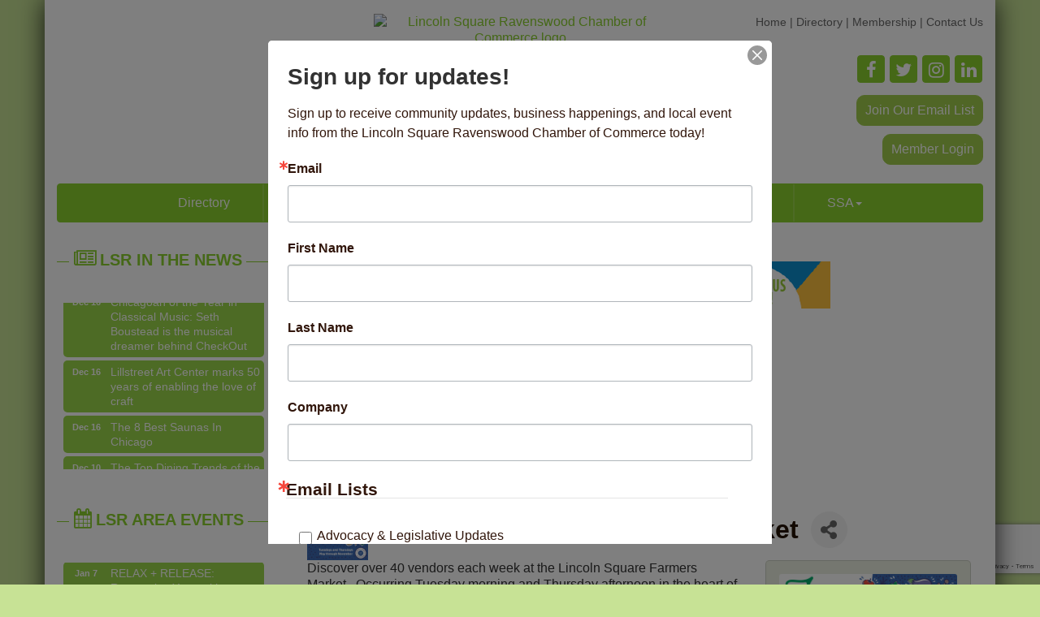

--- FILE ---
content_type: text/html; charset=utf-8
request_url: https://www.lincolnsquare.org/events/details/tuesday-morning-farmers-market-08-30-2022-38154?calendarMonth=2022-08-01
body_size: 24669
content:


<!DOCTYPE html>
<!--[if lt IE 7]> <html dir="ltr" lang="en-US" class="ie6"> <![endif]-->
<!--[if IE 7]>    <html dir="ltr" lang="en-US" class="ie7"> <![endif]-->
<!--[if IE 8]>    <html dir="ltr" lang="en-US" class="ie8"> <![endif]-->
<!--[if gt IE 8]><!--> <html dir="ltr" lang="en-US"> <!--<![endif]-->

<!-- BEGIN head -->
<head>
<!-- start injected HTML (CCID=697) -->
<!-- page template: https://www.lincolnsquare.org/PublicLayout -->
<meta name="ROBOTS" content="NOINDEX, NOFOLLOW" />
<meta name="keywords" content="Tuesday Morning Farmers Market,Lincoln Square Ravenswood Chamber of Commerce,Chicago,events,calendar,regional" />
<meta name="description" content="Discover over 40 vendors each week at the Lincoln Square Farmers Market. Occurring Tuesday morning and Thursday afternoon in the heart of Lincoln Square, the market connects local farmers, artisans, and food purveyors to the Northside of Chicago. The Tuesday morning market has an extended season running th - 08/30/2..." />
<link href="https://www.lincolnsquare.org/integration/customerdefinedcss?_=z9_Kzg2" rel="stylesheet" type="text/css" />
<!-- link for rss not inserted -->
<link rel="canonical" href="https://www.lincolnsquare.org/events/details/tuesday-morning-farmers-market-08-30-2022-38154" />
<!-- end injected HTML -->

	<!--Meta Tags-->
	<meta http-equiv="Content-Type" content="text/html; charset=UTF-8" />
    <meta charset="utf-8">
	<!--Title-->
	<title>Tuesday Morning Farmers Market - Aug 30, 2022 - Lincoln Square Ravenswood Chamber of Commerce, IL</title>
    <!--Favicon-->
    <link rel="shortcut icon" href="https://chambermaster.blob.core.windows.net/userfiles/UserFiles/chambers/697/CMS/Chamber_Logo/LIN_Chamber_Logo_200px.png" type="image/x-icon" />
        
    <!-- Begin Styles -->    
    <!-- Page Header -->
    <script type="text/javascript">
        var BASE_URL = "//www.lincolnsquare.org/";
        var CMS = CMS || {};
        CMS.Warnings = CMS.Warnings || {};
        CMS.Defaults = CMS.Defaults || {};
    </script>
<link href="/Content/bundles/cms-public-styles?v=D8mNTZ-9UqeGhR8ddDkrI_X_p7u8taSdYzURPHS2JXg1" rel="stylesheet"/>
<script src="/Content/bundles/cms-public-header-scripts?v=yPjNtgpZ8y92tvBtDtdFF4JH0RbMuwi-tJnjLPEBD3o1"></script>
    <script type="text/javascript">
        CMS.jQuery = jQuery.noConflict(true);
    </script>
    
    
    
    
<meta http-equiv="X-UA-Compatible" content="IE=edge">
<meta name="viewport" content="width=device-width, initial-scale=1" />
<meta name="format-detection" content="telephone=no">
<link href='https://fonts.googleapis.com/css?family=Oxygen:400,700,300' rel='stylesheet' type='text/css'>
<!-- ===== Base Template Styles ===== -->

<link class="cms-style" href="/services/override/82" rel="stylesheet">
<style>
        .wrapper {
            margin-top: -250px !important;
        }
    </style>


    <link rel="stylesheet" href="//www.lincolnsquare.org/css/default" type="text/css" media="all" id="theme-style" />

    <!-- Site Header -->
<!-- header data -->

<style>
  .wrapperwide {background-color:transparent;}
  .navbar-default .navbar-nav > li > a:hover, .navbar-default .navbar-nav > li > a:focus {color: #618027;}
  .navbar-default .navbar-nav>.open>a, .navbar-default .navbar-nav>.open>a:hover, .navbar-default .navbar-nav>.open>a:focus {background-color: #3b2313; color: #C7E295;}
  .dropdown-menu {background-color: #3b2313;}
  .dropdown-menu>li>a {color:#C7E295;}
  .dropdown-menu>li>a:hover {background-color:#675548; color:#C7E295;}
  .yamm p {color: #c7e295;}

@media (min-width:768px) {

}

@media (min-width:992px) {
.nav>li>a {padding-right: 25px; padding-left: 25px;}
}

@media (min-width:1200px) {
.nav>li>a {padding-right: 40px; padding-left: 40px;}
}

/*--to center header & footer items in tablet & mobile--*/
@media (max-width: 991px) {
.header ul[class*="left"],
.header ul[class*="right"],
.header div[class*="left"],
.header div[class*="right"],
.header p ,
.footer ul[class*="left"],
.footer ul[class*="right"],
.footer div[class*="left"],
.footer div[class*="right"],
.footer p {text-align:center !important;}
}
/*----to hide text on header icons links in small mobile-----*/
@media (max-width: 768px) {header .cms-custom-links .panel-icon span {display:none;}.header .cms-custom-links .sidebar-nav.horizontal .panel-icon {font-size: 18px;}}

</style>    <!-- End Styles -->
        <script>
            (function (i, s, o, g, r, a, m) {
                i['GoogleAnalyticsObject'] = r; i[r] = i[r] || function () {
                    (i[r].q = i[r].q || []).push(arguments)
                }, i[r].l = 1 * new Date(); a = s.createElement(o),
                m = s.getElementsByTagName(o)[0]; a.async = 1; a.src = g; m.parentNode.insertBefore(a, m)
            })(window, document, 'script', '//www.google-analytics.com/analytics.js', 'ga');

            ga('create', 'UA-115557078-1', 'auto');
            ga('send', 'pageview');
        </script>
    <!-- jQuery first, then Popper.js, then Bootstrap JS -->
    <script src="https://code.jquery.com/jquery-3.7.1.min.js" crossorigin="anonymous"></script>
    <script type="text/javascript" src="https://code.jquery.com/ui/1.13.2/jquery-ui.min.js"></script>
<script src="https://www.lincolnsquare.org/Content/bundles/SEO4?v=jX-Yo1jNxYBrX6Ffq1gbxQahkKjKjLSiGjCSMnG9UuU1"></script>
    <script type="text/javascript" src="https://ajax.aspnetcdn.com/ajax/globalize/0.1.1/globalize.min.js"></script>
    <script type="text/javascript" src="https://ajax.aspnetcdn.com/ajax/globalize/0.1.1/cultures/globalize.culture.en-US.js"></script>
    <!-- Required meta tags -->
    <meta charset="utf-8">
    <meta name="viewport" content="width=device-width, initial-scale=1, shrink-to-fit=no">
    <link rel="stylesheet" href="https://code.jquery.com/ui/1.13.2/themes/base/jquery-ui.css" type="text/css" media="all" />
    <script type="text/javascript">
        var MNI = MNI || {};
        MNI.CurrentCulture = 'en-US';
        MNI.CultureDateFormat = 'M/d/yyyy';
        MNI.BaseUrl = 'https://www.lincolnsquare.org';
        MNI.jQuery = jQuery.noConflict(true);
        MNI.Page = {
            Domain: 'www.lincolnsquare.org',
            Context: 202,
            Category: null,
            Member: null,
            MemberPagePopup: true
        };
        MNI.LayoutPromise = new Promise(function (resolve) {
            MNI.LayoutResolution = resolve;
        });
        MNI.MemberFilterUrl = '';
    </script>


    <script src="https://www.google.com/recaptcha/enterprise.js?render=6LfI_T8rAAAAAMkWHrLP_GfSf3tLy9tKa839wcWa" async defer></script>
    <script>

        const SITE_KEY = '6LfI_T8rAAAAAMkWHrLP_GfSf3tLy9tKa839wcWa';

        // Repeatedly check if grecaptcha has been loaded, and call the callback once it's available
        function waitForGrecaptcha(callback, retries = 10, interval = 1000) {
            if (typeof grecaptcha !== 'undefined' && grecaptcha.enterprise.execute) {
                callback();
            } else if (retries > 0) { 
                setTimeout(() => {
                    waitForGrecaptcha(callback, retries - 1, interval);
                }, interval);
            } else {
                console.error("grecaptcha is not available after multiple attempts");
            }
        }

        // Generates a reCAPTCHA v3 token using grecaptcha.enterprise and injects it into the given form.
        // If the token input doesn't exist, it creates one. Then it executes the callback with the token.
        function setReCaptchaToken(formElement, callback, action = 'submit') {
            grecaptcha.enterprise.ready(function () {
                grecaptcha.enterprise.execute(SITE_KEY, { action: action }).then(function (token) {

                    MNI.jQuery(function ($) {
                        let input = $(formElement).find("input[name='g-recaptcha-v3']");

                        if (input.length === 0) {
                            input = $('<input>', {
                                type: 'hidden',
                                name: 'g-recaptcha-v3',
                                value: token
                            });
                            $(formElement).append(input);
                        }
                        else
                            $(input).val(token);

                        if (typeof callback === 'function') callback(token);
                    })

                });
            });
        }

    </script>




<script src="https://www.lincolnsquare.org/Content/bundles/MNI?v=34V3-w6z5bLW9Yl7pjO3C5tja0TdKeHFrpRQ0eCPbz81"></script>


    <meta property='og:url' content='https://www.lincolnsquare.org/events/details/tuesday-morning-farmers-market-08-30-2022-38154?calendarMonth=2022-08-01' />
<meta property='og:title' content='Tuesday Morning Farmers Market' />
<meta property='og:description' content='Discover over 40 vendors each week at the Lincoln Square Farmers Market. Occurring Tuesday morning and Thursday afternoon in the heart of Lincoln Square, the market connects local farmers, artisans, and food purveyors to the Northside of Chicago. The Tuesday morning market has an extended season running th - 08/30/2...' />
<meta property='og:image' content='https://chambermaster.blob.core.windows.net/images/events/697/38138/EventSNPImage_LSRCC_FarmersMarket_1200x400_012022.png' />

    <script src='https://www.google.com/recaptcha/api.js?onload=onloadCaptchaCallback'></script>
    <script type="text/javascript">

        // Recaptcha fix for IOS
        var HEADER_HEIGHT = 0;
        var isIOS = /iPhone|iPad|iPod/i.test(navigator.userAgent);
        var grecaptchaPosition;


        var isScrolledIntoView = function (elem) {
            var elemRect = elem.getBoundingClientRect();
            var isVisible = (elemRect.top - HEADER_HEIGHT >= 0 && elemRect.bottom <= window.innerHeight);
            return isVisible;
        };
        // End initial Recaptcha fix for IOS.See below verifyRecaptchaCallback and ISIOS for it's usage.

        // Recaptcha aria attributes after load
        function onloadCaptchaCallback() {
            MNI.jQuery('#g-recaptcha-response').attr('aria-hidden', true);
            MNI.jQuery('#g-recaptcha-response').attr('aria-label', 'Captcha response');
        }

        MNI.jQuery(function ($) {
            $(function () {
                var $form = $('form.gz-form.needs-validation');
                var form = $form[0];
                $form.find('button.gz-submit-btn').click(function (e) {
                    e.preventDefault();

                    if (form.checkValidity() === false) {
                        form.classList.add('was-validated');
                        $(form).find(":input[required]").each(function () {
                            if (!this.checkValidity()) {
                                this.style.border = '1px solid red';
                            } else {
                                this.style.border = '';
                            }

                            var captchaToken = $('#captchavalidation').val();

                            if (!captchaToken) {
                                $('.g-recaptcha > div').css('border', '2px solid red');
                                $('.invalid-feedback').show(); 
                            } else {
                                $('.g-recaptcha > div').css('border', '');
                                $('.invalid-feedback').hide();
                            }
                        })
                        scrollToTop();
                    } else {
                        waitForGrecaptcha(() => {
                            setReCaptchaToken($form, () => form.submit(), "eventReminder");
                        })
                    }
                });

                function scrollToTop() {
                    $('html, body').animate({
                        scrollTop: $(".gz-event-reminder").offset().top
                    }, 500, 'linear');
                }

                window.verifyRecaptchaCallback = function (response) {
                    $('input[data-recaptcha]').val(response).trigger('change');
                    if (isIOS && grecaptchaPosition !== undefined) {
                        window.scrollTo(0, grecaptchaPosition);
                    }
                }

                window.expiredRecaptchaCallback = function () {
                    $('input[data-recaptcha]').val("").trigger('change');
                }


                if (isIOS) {
                    var recaptchaElements = document.querySelectorAll('.g-recaptcha');

                    window.addEventListener('scroll', function () {
                        Array.prototype.forEach.call(recaptchaElements, function (element) {
                            if (isScrolledIntoView(element)) {
                                grecaptchaPosition = document.documentElement.scrollTop || document.body.scrollTop;
                            }
                        });
                    }, false);
                }

            })
        })

        MNI.ITEM_TYPE = 1;
        MNI.ITEM_ID = 38154;
        (function ($) {
            $(document).ready(function () {
                var reminderOpen = 'False' == 'True';
                var x = window.matchMedia("(max-width: 576px)")
                if (reminderOpen)
                {
                    $(".reminder-btn").trigger("click");
                    if (x.matches)
                    {
                        $("#cardReminder_MobileOnly").removeClass("collapsing").addClass("collapse show in");
                    }
                }
            });
        })(MNI.jQuery);
    </script>
    <!-- Bootstrap CSS -->
    <link type="text/css" href="https://www.lincolnsquare.org/Content/SEO4/css/bootstrap/bootstrap-ns.min.css" rel="stylesheet" />
<link href="https://www.lincolnsquare.org/Content/SEO4/css/fontawesome/css/fa.bundle?v=ruPA372u21djZ69Q5Ysnch4rq1PR55j8o6h6btgP60M1" rel="stylesheet"/>
<link href="https://www.lincolnsquare.org/Content/SEO4/css/v4-module.bundle?v=teKUclOSNwyO4iQ2s3q00X0U2jxs0Mkz0T6S0f4p_241" rel="stylesheet"/>
<meta name="referrer" content="origin" /></head>
 <!-- Begin body -->
<body class="cmsbackground">
    


<div id="page-layout" pageLayout="Left Sidebar" pageId=15174>
    


<div class="wrapperwide"></div>
<div class="wrapper">
	<header>
		<div class="container header">
			<div class="row">
				<div class="col-md-12"> 
					<!--Global Head3--> 
					
<div class="page-area  global" pageareaid="Head 0">
    <ul class="cms-widgets">
    </ul>
</div>
 </div>
			</div>
			<div class="row">
				<div class="col-md-4 logo"> 
					<!-- Global Head1 --> 
					
<div class="page-area  global" pageareaid="Head 1">
    <ul class="cms-widgets">
    </ul>
</div>

					 </div>
				<div class="col-md-8">
					<div class="row">
						<div class="col-xs-12">
<div class="page-area  global" pageareaid="Head 2">
    <ul class="cms-widgets">
    </ul>
</div>
</div>
					</div>
					<div class="row">
						<div class="col-md-6">
<div class="page-area  global" pageareaid="Head 3">
    <ul class="cms-widgets">

<li class="cms-widget published " contentid="60691" pageareaid="Head 3" order="0" contenttypeid="8">
        <!--  -->
    
    <div class="cms-image-widget center">
            <a href="/" >
                    <img style="max-width:100%" alt="Lincoln Square Ravenswood Chamber of Commerce logo" src="https://chambermaster.blob.core.windows.net/userfiles/UserFiles/chambers/697/CMS/Chamber_Logo/LIN_Chamber_Logo_200px.png">

            </a>
    </div>

    <span style="clear:both;display:block;"></span>
</li>


 

    </ul>
</div>
</div>
						<div class="col-md-6">
<div class="page-area  global" pageareaid="Head 4">
    <ul class="cms-widgets">

<li class="cms-widget published " contentid="60688" pageareaid="Head 4" order="0" contenttypeid="6">
        <!-- 
    <span>Generic</span>
 -->
    

    <div class="cms-design-panel" id="content-60688">
<div class="top menu">
<p><span style="font-size:14px;"><a href="/"><span style="color:#696969;">Home</span></a><span style="color:#696969;"> | </span></span><span style="color:#696969;"></span><span style="font-size:14px;"><a href="/list"><span style="color:#696969;">Directory</span></a><span style="color:#696969;"> | </span></span><span style="font-size:14px;"><a href="http://www.lincolnsquare.org/membership-benefits"><span style="color:#696969;">Membership</span></a><span style="color:#696969;"> | </span></span><span style="font-size:14px;"><a href="/contact"><span style="color:#696969;">Contact Us</span></a></span></p>
</div>
    </div>

    <span style="clear:both;display:block;"></span>
</li>


 


<li class="cms-widget published " contentid="63120" pageareaid="Head 4" order="1" contenttypeid="6">
        <!-- 
    <span>Generic</span>
 -->
    

    <div class="cms-design-panel" id="content-63120">
<br/>    </div>

    <span style="clear:both;display:block;"></span>
</li>


 


<li class="cms-widget published " contentid="60694" pageareaid="Head 4" order="2" contenttypeid="9">
        <!--  -->
    
    <div class="cms-cm-icons">
        <ul class="cms-icon-links fixed  icon-links-primary  right " count="4" id="content-60694">
                <li class="cms-icon-link">
                    <a href="https://www.facebook.com/LSRCC.Chicago/" target=&quot;_blank&quot;>
                        <div class="panel-icon">
                                <i class="fa fa-facebook flat-social" title="Icon Link"></i>
                                                    </div>
                    </a>
                </li>
                <li class="cms-icon-link">
                    <a href="https://twitter.com/LSRCC_Chicago" target=&quot;_blank&quot;>
                        <div class="panel-icon">
                                <i class="fa fa-twitter flat-social" title="Icon Link"></i>
                                                    </div>
                    </a>
                </li>
                <li class="cms-icon-link">
                    <a href="https://www.instagram.com/lsrcc_chicago/" target=&quot;_blank&quot;>
                        <div class="panel-icon">
                                <i class="fa fa-instagram flat-social" title="Icon Link"></i>
                                                    </div>
                    </a>
                </li>
                <li class="cms-icon-link">
                    <a href="https://www.linkedin.com/company/lincoln-square-ravenswood-chamber-of-commerce" target=&quot;_blank&quot;>
                        <div class="panel-icon">
                                <i class="fa fa-linkedin flat-social" title="Icon Link"></i>
                                                    </div>
                    </a>
                </li>
        </ul>
    </div>

    <span style="clear:both;display:block;"></span>
</li>


 


<li class="cms-widget published " contentid="448194" pageareaid="Head 4" order="3" contenttypeid="6">
        <!-- 
    <span>Generic</span>
 -->
    

    <div class="cms-design-panel" id="content-448194">
<!-- BEGIN: Constant Contact Email List Form Button -->
<div align="center">
<p style="text-align: right;"><a class="button" href="https://visitor.r20.constantcontact.com/d.jsp?llr=jlayb6bab&amp;p=oi&amp;m=1101560283497&amp;sit=4ogjdcecb&amp;f=64e301e8-20c8-40eb-9b74-9bdd50f63057" style="background-color: rgb(161, 206, 76); border: 1px solid rgb(161, 206, 76); color: rgb(255, 255, 255); display: inline-block; padding: 8px 10px; text-shadow: none; border-radius: 10px;" target="_blank">Join Our Email List</a><!-- BEGIN: Email Marketing you can trust --></p>
</div>
    </div>

    <span style="clear:both;display:block;"></span>
</li>


 


<li class="cms-widget published " contentid="92075" pageareaid="Head 4" order="4" contenttypeid="6">
        <!-- 
    <span>Generic</span>
 -->
    

    <div class="cms-design-panel" id="content-92075">
<p style="text-align: right;"><a class="button" href="http://www.lincolnsquare.org/login" style="background-color: rgb(161, 206, 76); border: 1px solid rgb(161, 206, 76); color: rgb(255, 255, 255); display: inline-block; padding: 8px 10px; text-shadow: none; border-radius: 10px;" target="_blank">Member Login</a></p>
    </div>

    <span style="clear:both;display:block;"></span>
</li>


 

    </ul>
</div>
</div>
					</div>
					<div class="row">
						<div class="col-md-12">
<div class="page-area  global" pageareaid="Head 5">
    <ul class="cms-widgets">

<li class="cms-widget " contentid="63121" pageareaid="Head 5" order="0" contenttypeid="6">
        <!-- 
    <span>Generic</span>
 -->
    


    <span style="clear:both;display:block;"></span>
</li>


 

    </ul>
</div>
</div>
					</div>
				</div>
			</div>
			<div class="row">
				<div class="col-md-6"> 
<div class="page-area  global" pageareaid="Head 6">
    <ul class="cms-widgets">
    </ul>
</div>
 </div>
				<div class="col-md-6"> 
<div class="page-area  global" pageareaid="Head 7">
    <ul class="cms-widgets">
    </ul>
</div>
 </div>
			</div>
			<div class="row">
				<div class="col-md-12"> 
<div class="page-area  global" pageareaid="Head 8">
    <ul class="cms-widgets">
    </ul>
</div>
 </div>
			</div>
		</div>
	</header>
	<!-- Navigation -->
	<nav class="navbar navbar-default" role="navigation"> 
		<!-- mobile display -->
		<div class="navbar-header">
			<button type="button" class="navbar-toggle" data-toggle="collapse" data-target="#bs-example-navbar-collapse-1"> <span class="sr-only">Toggle navigation</span> <span class="icon-bar"></span> <span class="icon-bar"></span> <span class="icon-bar"></span></button>
		</div>
		<!-- Collect the nav links, forms, and other content for toggling -->
		<div class="collapse navbar-collapse" id="bs-example-navbar-collapse-1">
			<div id="cm-cms-menu"> 

<ul menu-id="602" class="nav navbar-nav yamm basic-mega cms-bootstrap-menu">
            <li ><a href="/list/" target="_self">Directory</a></li>
        <li class="dropdown" navigation-id="37336">
            <a href="#" class="dropdown-toggle" data-toggle="dropdown" target="_self">Business<b class="caret"></b></a>
            <ul class="dropdown-menu">
                <li>
                    <div class="yamm-content">
                            <div class="row">
        <ul class="col-sm-3 list-unstyled">
                <li>
                    <p><strong>Who We Are</strong></p>
                </li>
                    <li><a href="/about-us" target="_self">About Us</a></li>
                    <li><a href="/groups/GroupRoster/board-of-directors-18" target="_self">Board of Directors</a></li>
                    <li><a href="/groups/GroupRoster/staff-volunteers-22" target="_self">Staff</a></li>
                    <li><a href="/contact/" target="_self">Contact Us</a></li>
        </ul>
        <ul class="col-sm-3 list-unstyled">
                <li>
                    <p><strong>Membership</strong></p>
                </li>
                    <li><a href="/membership-benefits" target="_self">Membership Benefits</a></li>
                    <li><a href="/member/newmemberapp/" target="_self">Member Application</a></li>
                    <li><a href="/members/" target="_self">Member Directory</a></li>
                    <li><a href="/membertomember/" target="_self">Member to Member Deals</a></li>
                    <li><a href="/login/" target="_self">Member Login</a></li>
        </ul>
        <ul class="col-sm-3 list-unstyled">
                <li>
                    <p><strong>Business Events</strong></p>
                </li>
                    <li><a href="/beans-and-brews" target="_self">Beans and Brews - Networking Opportunities</a></li>
                    <li><a href="/legislative-series" target="_self">Legislative Series</a></li>
        </ul>
        <ul class="col-sm-3 list-unstyled">
                <li>
                    <p><strong>Neighborhood Business Development Center</strong></p>
                </li>
                    <li><a href="/business-resources" target="_self">Business Resources</a></li>
                    <li><a href="/commercial-vacancies" target="_self">Commercial Vacancies</a></li>
        </ul>
            </div>

                    </div>
                </li>
            </ul>
        </li>
        <li class="dropdown" navigation-id="48808">
            <a href="#" class="dropdown-toggle" data-toggle="dropdown" target="_self">Community<b class="caret"></b></a>
            <ul class="dropdown-menu">
                <li>
                    <div class="yamm-content">
                            <div class="row">
        <ul class="col-sm-3 list-unstyled">
                <li>
                    <p><strong>The Neighborhood</strong></p>
                </li>
                    <li><a href="/about" target="_self">About</a></li>
                    <li><a href="/cultural-information" target="_self">Cultural Information</a></li>
                    <li><a href="/ainslie-arts-plaza" target="_self">Ainslie Arts Plaza</a></li>
                    <li><a href="/getting-here" target="_self">Getting Here</a></li>
                    <li><a href="/news/" target="_self">In the News</a></li>
                    <li><a href="/new-development" target="_self">Local Development</a></li>
        </ul>
        <ul class="col-sm-3 list-unstyled">
                <li>
                    <p><strong>Living Here</strong></p>
                </li>
                    <li><a href="/list/ql/real-estate-moving-storage-20" target="_self">Real Estate</a></li>
                    <li><a href="/list/ql/government-education-individuals-8" target="_self">Education</a></li>
                    <li><a href="/list/ql/family-community-civic-organizations-9" target="_self">Government</a></li>
                    <li><a href="/marketspace/" target="_self">Market Space</a></li>
                    <li><a href="/jobs/" target="_self">Job Postings</a></li>
        </ul>
        <ul class="col-sm-3 list-unstyled">
                <li>
                    <p><strong>Visiting Here</strong></p>
                </li>
                    <li><a href="/list/ql/lodging-travel-15" target="_self">Places to Stay</a></li>
                    <li><a href="/list/ql/shopping-specialty-retail-23" target="_self">Where to Shop</a></li>
                    <li><a href="/list/ql/arts-culture-entertainment-3" target="_self">Things to Do</a></li>
                    <li><a href="/map/" target="_self">Map</a></li>
                    <li><a href="/weather/" target="_self">Weather</a></li>
        </ul>
            </div>

                    </div>
                </li>
            </ul>
        </li>
        <li class="dropdown" navigation-id="37332">
            <a href="#" class="dropdown-toggle" data-toggle="dropdown" target="_self">Events<b class="caret"></b></a>
            <ul class="dropdown-menu">
                <li>
                    <div class="yamm-content">
                            <div class="row">
        <ul class="col-sm-3 list-unstyled">
                <li>
                    <p><strong>Summer</strong></p>
                </li>
                    <li><a href="/summer" target="_self">Summer in LSR</a></li>
                    <li><a href="/farmers-market" target="_self">Farmers Market</a></li>
                    <li><a href="https://www.squareroots.org" target="_blank">Square Roots</a></li>
                    <li><a href="/summer-concert-series" target="_self">Summer Concert Series</a></li>
                    <li><a href="/the-great-bake-walk" target="_self">The Great Bake Walk</a></li>
        </ul>
        <ul class="col-sm-3 list-unstyled">
                <li>
                    <p><strong>Fall</strong></p>
                </li>
                    <li><a href="/fall" target="_self">Fall in LSR</a></li>
                    <li><a href="/apple-fest" target="_self">Apple Fest</a></li>
                    <li><a href="/fall-wine-stroll" target="_self">Fall Wine Stroll</a></li>
                    <li><a href="/halloween-happenings" target="_self">Halloween Happenings</a></li>
                    <li><a href="/farmers-market" target="_self">Farmers Market</a></li>
        </ul>
        <ul class="col-sm-3 list-unstyled">
                <li>
                    <p><strong>Holiday</strong></p>
                </li>
                    <li><a href="/holidays" target="_self">Holidays in LSR</a></li>
                    <li><a href="/artists-sunday" target="_self">Artists Sunday</a></li>
                    <li><a href="/lsr-cyber-monday" target="_self">Cyber Monday</a></li>
                    <li><a href="/shop-late-ravenswood" target="_self">Shop Late Ravenswood</a></li>
                    <li><a href="/giving-tuesday" target="_self">Giving Tuesday</a></li>
                    <li><a href="/lsr-plaid-friday" target="_self">Plaid Friday / Black Friday</a></li>
                    <li><a href="/small-business-saturday" target="_self">Small Business Saturday</a></li>
                    <li><a href="/shop-late-lincoln" target="_self">Shop Late Lincoln Square</a></li>
                    <li><a href="/the-great-bake-walk-holiday-edition" target="_self">The Great Bake Walk: Holiday Edition</a></li>
        </ul>
        <ul class="col-sm-3 list-unstyled">
                <li>
                    <p><strong>Winter / Spring</strong></p>
                </li>
                    <li><a href="/farmers-market" target="_self">Farmers Market</a></li>
                    <li><a href="/international-womens-day-market" target="_self">International Women&#39;s Day Market</a></li>
                    <li><a href="/north-side-restaurant-week" target="_self">North Side Restaurant Week</a></li>
                    <li><a href="/spring-wine-stroll" target="_self">Spring Wine Stroll</a></li>
        </ul>
            </div>
    <div class="row">
        <ul class="col-sm-3 list-unstyled">
                <li>
                    <p><strong>More Local Events</strong></p>
                </li>
                    <li><a href="/events/" target="_self">Events List</a></li>
                    <li><a href="/events/calendar/" target="_self">Events Calendar</a></li>
        </ul>
            </div>

                    </div>
                </li>
            </ul>
        </li>
        <li class="dropdown" navigation-id="123611">
            <a href="#" class="dropdown-toggle" data-toggle="dropdown" target="_self">Shop &amp; Dine<b class="caret"></b></a>
            <ul class="dropdown-menu">
                <li>
                    <div class="yamm-content">
                            <div class="row">
        <ul class="col-sm-3 list-unstyled">
                <li>
                    <p><strong>Shopping &amp; Dining Events</strong></p>
                </li>
                    <li><a href="/coffee-bingo" target="_self">Coffee Bingo</a></li>
                    <li><a href="/shop-late-ravenswood" target="_self">Shop Late Ravenswood</a></li>
                    <li><a href="/lsr-cyber-monday" target="_self">Cyber Monday in LSR</a></li>
                    <li><a href="https://www.lincolnsquare.org/north-side-restaurant-week" target="_blank">North Side Restaurant Week</a></li>
                    <li><a href="/lsr-plaid-friday" target="_self">Plaid Friday / Black Friday</a></li>
                    <li><a href="/shop-late-lincoln" target="_self">Shop Late Lincoln Square</a></li>
                    <li><a href="/small-business-saturday" target="_self">Small Business Saturday</a></li>
        </ul>
        <ul class="col-sm-3 list-unstyled">
                <li>
                    <p><strong>Shopping &amp; Dining Promotions</strong></p>
                </li>
                    <li><a href="/new-year-celebrations" target="_self">New Year&#39;s Celebrations</a></li>
                    <li><a href="/wellness" target="_self">Wellness</a></li>
                    <li><a href="/fat-tuesday" target="_self">Fat Tuesday</a></li>
                    <li><a href="/valentines-day" target="_self">Valentine&#39;s Day</a></li>
                    <li><a href="/pie-day" target="_self">Pi(e) Day</a></li>
                    <li><a href="/st.-patricks-day" target="_self">St. Patrick&#39;s Day</a></li>
                    <li><a href="/easter" target="_self">Easter &amp; Passover</a></li>
                    <li><a href="/mothers-day" target="_self">Mother&#39;s Day</a></li>
                    <li><a href="/fathers-day" target="_self">Father&#39;s Day</a></li>
                    <li><a href="/holidays" target="_self">Holidays</a></li>
                    <li><a href="/thanksgiving" target="_self">Thanksgiving</a></li>
        </ul>
        <ul class="col-sm-3 list-unstyled">
                <li>
                    <p><strong>Directory</strong></p>
                </li>
                    <li><a href="http://www.lincolnsquare.org/list/ql/restaurants-food-beverages-22" target="_self">Bars &amp; Restaurants</a></li>
                    <li><a href="http://www.lincolnsquare.org/list/ql/shopping-specialty-retail-23" target="_self">Shopping &amp; Specialty Retail</a></li>
        </ul>
                    <div class="col-sm-3 list-unstyled">
                    <div>
                        <a href="https://app.yiftee.com/gift-card/lincoln-square-chicago" target="_blank">LSR Community eGift Card</a>
                    </div>
            </div>
    </div>
    <div class="row">
        <ul class="col-sm-3 list-unstyled">
                <li>
                    <p><strong>On-Going Deals</strong></p>
                </li>
                    <li><a href="/happy-hours-and-daily-specials" target="_self">Happy Hours and Daily Specials</a></li>
                    <li><a href="/hotdeals/" target="_self">Hot Deals</a></li>
        </ul>
            </div>

                    </div>
                </li>
            </ul>
        </li>
        <li class="dropdown" navigation-id="48802">
            <a href="#" class="dropdown-toggle" data-toggle="dropdown" target="_self">SSA<b class="caret"></b></a>
            <ul class="dropdown-menu">
                <li>
                    <div class="yamm-content">
                            <div class="row">
        <ul class="col-sm-3 list-unstyled">
                <li>
                    <p><strong>Homepage</strong></p>
                </li>
                    <li><a href="/neighborhood-improvement-program" target="_self">SSA Homepage</a></li>
        </ul>
        <ul class="col-sm-3 list-unstyled">
                <li>
                    <p><strong>Our SSA</strong></p>
                </li>
                    <li><a href="/SSA-About" target="_self">What is an SSA?</a></li>
                    <li><a href="/SSA-Programs" target="_self">What We Do</a></li>
                    <li><a href="/SSA-Program-Administration" target="_self">Who We Are</a></li>
                    <li><a href="/SSA-Service-Area" target="_self">Where We Serve</a></li>
                    <li><a href="/SSA-No-21-Meeting-Calendar" target="_self">Meeting Calendar</a></li>
                    <li><a href="/requests-for-proposals" target="_self">RFPs &amp; Applications</a></li>
        </ul>
        <ul class="col-sm-3 list-unstyled">
                <li>
                    <p><strong>Our Programs</strong></p>
                </li>
                    <li><a href="/parking-pulse-study" target="_self">Parking Pulse Study</a></li>
                    <li><a href="/SSA-No-21-Customer-Attraction" target="_self">Customer Attraction</a></li>
                    <li><a href="/SSA-No-21-Public-Beautification" target="_self">Public Beautification</a></li>
                    <li><a href="/SSA-No-21-Holiday-Decor" target="_self">Holiday Decor</a></li>
                    <li><a href="/SSA-No-21-Bike-Infrastructure" target="_self">Bike Infrastructure</a></li>
                    <li><a href="/paintworks" target="_self">PaintWorks</a></li>
        </ul>
        <ul class="col-sm-3 list-unstyled">
                <li>
                    <p><strong>Reports &amp; Plans</strong></p>
                </li>
                    <li><a href="/SSA-Strategic-Plan" target="_self">Strategic Plan</a></li>
                    <li><a href="/SSA-Master-Plan" target="_self">Master Plan</a></li>
                    <li><a href="/SSA-No-21-Annual-Reports" target="_self">Annual Reports</a></li>
        </ul>
            </div>
    <div class="row">
        <ul class="col-sm-3 list-unstyled">
                <li>
                    <p><strong>Support</strong></p>
                </li>
                    <li><a href="/facade-restoration" target="_self">Facade Restoration</a></li>
                    <li><a href="/commercial-vacancies" target="_self">Reducing Vacancies</a></li>
                    <li><a href="/SSA-No-21-Security-Initiatives" target="_self">Security Initiatives</a></li>
        </ul>
            </div>

                    </div>
                </li>
            </ul>
        </li>

</ul>


 </div>
		</div>
		<!-- /.navbar-collapse --> 
	</nav>
	<main>
		<div class="container content no-padding">
			<div class="row">
				<div class="col-md-12">
<div class="page-area  global" pageareaid="Layout Top 0">
    <ul class="cms-widgets">
    </ul>
</div>
</div>
				<div class="col-md-12">
<div class="page-area  local" pageareaid="1">
    <ul class="cms-widgets">
    </ul>
</div>
</div>
			</div>
			<div class="row">
				<div class="col-md-9 col-md-push-3"> 
<div class="page-area  local" pageareaid="Main">
    <ul class="cms-widgets">

<li class="cms-widget published " contentid="321346" pageareaid="Main" order="0" contenttypeid="6">
        <!-- 
    <span>Generic</span>
 -->
    

    <div class="cms-design-panel" id="content-321346">
<p>    <div id="gzns">
        

<div class="container-fluid gz-event-details gz-has-logo" itemscope="itemscope" itemtype="http://schema.org/Event">
    <!--banner ad -->



<div class="row gz-banner"><div class="col"><div class="mn-banner mn-banner-premier"><div id="mn-banner"><noscript><iframe src="https://www.lincolnsquare.org/sponsors/adsframe?context=202&amp;maxWidth=480&amp;maxHeight=60&amp;max=1&amp;rotate=False" width="480" height="60" scrolling="no" frameborder="0" allowtransparency="true" marginwidth="0" marginheight="0"></iframe></noscript></div></div></div></div>
<script type="text/javascript">
    var _mnisq=_mnisq||[];
    _mnisq.push(["domain","www.lincolnsquare.org"],["context",202],["max",5],["rotate",1],["maxWidth",480],["maxHeight",60],["create","mn-banner"]);
    (function(b,d,a,c){b.getElementById(d)||(c=b.getElementsByTagName(a)[0],a=b.createElement(a),a.type="text/javascript",a.async=!0,a.src="https://www.lincolnsquare.org/Content/Script/Ads.min.js",c.parentNode.insertBefore(a,c))})(document,"mni-ads-script","script");
</script>
    <meta itemprop="eventStatus" content="EventScheduled">
    <!--event detail page header image -->
    <div class="row gz-details-headerimg">
        <div class="col-xs-12">
            <div class="media"> <img class="img-fluid" itemprop="image" src="https://chambermaster.blob.core.windows.net/images/customers/697/events/38138/1200x225/LSRCC_FarmersMarket_1200x1200_012022.png" alt=""> </div>
        </div>
    </div>

    <!--page title and share buttons -->
    <div class="row gz-page-return">
        <a href="https://www.lincolnsquare.org/events/calendar/2022-08-01" aria-label="Back Button"><i class="gz-fas gz-fa-reply"></i></a>
    </div>
    <div class="row gz-event-details-header">
        <div class="col-auto pr-0 gz-details-logo-col">
                <div class="gz-details-event-icon"><img class="img-fluid"  src="https://chambermaster.blob.core.windows.net/images/customers/697/events/38138/200x200/LSRCC_FarmersMarket_1200x1200_012022.png" alt="Tuesday Morning Farmers Market" /></div>
        </div>
        <div class="col pl-0">
            <div class="d-flex gz-details-head">
                    <h1 class="gz-pagetitle" itemprop="name">Tuesday Morning Farmers Market</h1>
                <!-- share Button trigger modal (modal code at bottom of page) -->
                    <button id="shareDrop" type="button" class="gz-share-btn" data-toggle="modal" data-target="#shareModal" aria-label="Share Button"> <i class="gz-fas gz-fa-share-alt"></i></button>
            </div>
        </div>
    </div>
    <!-- Event Sponsor display when PLACEMENT_TOP is chosen. Only supported in v4 -->
    <!-- row for event facts or description and register card -->
    <div class="row gz-details-links">
        <div class="col-sm-7 col-md-8 order-sm-first">
                <!-- left column descripton on new layout -->
<div class="row gz-event-description" itemprop="about">
                    <div class="col">
                        <p><span style="color: rgb(51, 51, 51); font-family: Arial, &quot;Helvetica Neue&quot;, Helvetica, sans-serif; font-size: 16px; background-color: rgb(255, 255, 255);">Discover over 40 vendors each week at the Lincoln Square Farmers Market.&nbsp; Occurring Tuesday morning and Thursday afternoon in the heart of Lincoln Square, the market connects local farmers, artisans, and food purveyors to the Northside of Chicago. The Tuesday morning market has an extended season running through November 22, 2022.</span></p>
                    </div>
                </div>                <!-- row for video if exists -->
        </div>
        <!-- right column for register card and reminder -->
        <div class="col-sm-5 col-md-4 order-sm-last">
                <div class="card gz-eventdetails-card">
        <span><img class="card-img gz-event-img" src="https://chambermaster.blob.core.windows.net/images/events/697/38138/EventPhotoFull_LSRCC_FarmersMarket_1200x400_012022.png" alt="TODO"><label></label></span>
    </div>

    <!--event reminder accorder for larger viewports, duplicated one below for mobile-->
    <div class="accordion d-none d-sm-block" id="reminderAccordian">
<form action="https://www.lincolnsquare.org/events/details/tuesday-morning-farmers-market-08-30-2022-38154" class="gz-form needs-validation" method="post">            <div class="card gz-event-reminder">
                <h5 class="card-header">
                    <button class="btn btn-block reminder-btn" type="button" data-toggle="collapse" data-target="#cardReminder" aria-expanded="true" aria-controls="cardReminder">Set a Reminder</button>
                </h5>
                <div id="cardReminder" class="collapse" data-parent="#reminderAccordian">
                    <div class="card-body">
                        <p class="card-text">Enter your email address below to receive a reminder message.</p>
                        <div>
                            
                        </div>
                        <p class="card-text gz-event-input">
                            <div class="form-group">
                                <label for="reminderEmail" class="sr-only">Email address</label>
                                <input name="Reminder.Email" required type="email" class="form-control" id="reminderEmail" placeholder="name@example.com">
                            </div>
                            <div class="form-group">
                                <label for="reminderDays" class="sr-only">Select the amount of Days before the event</label>
                                <select class="form-control" id="reminderDays" name="Reminder.DaysBefore" required="required"><option value="">-- Select Days Before Event --</option>
<option value="1">1 Day</option>
<option value="2">2 Days</option>
<option value="3">3 Days</option>
<option value="7">1 Week</option>
</select>
                            </div>

                            <section class="captcha-container">
                                <label style="display:none" for="captchavalidation">Captcha Validation</label>
                                <input style="display:none" id="captchavalidation" class="form-control" data-recaptcha="true" required aria-hidden="true" />
                                <div class="invalid-feedback w-100">
                                    Please complete the Captcha
                                </div>
                                <div class="g-recaptcha" data-size="compact" data-sitekey="6LcpNUMUAAAAAB5iVpO_rzGG2TK_vFp7V6SCw_4s" data-callback="verifyRecaptchaCallback" data-expired-callback="expiredRecaptchaCallback"></div>
                            </section>

                            <button class="btn gz-submit-btn" role="button" type="button">Submit</button>
                        </p>
                    </div>
                </div>
            </div>
</form>    </div>
            <!-- Event Sponsor display when PLACEMENT_RIGHT is chosen -->
                            <!-- right column facts on new sidebar layout -->
    <div class="row gz-event-facts">
        <div class="col-sm-12 gz-event-date">
            <h5 class="gz-subtitle">Date and Time</h5>
            <p>
                <span itemprop="startDate" content="2022-08-30T12:00:00Z">Tuesday Aug 30, 2022</span>
                <meta itemprop="endDate" content="2022-08-30T17:00:00Z" />
                    <br>
                    <span class="gz-details-time">7:00 AM - 12:00 PM CDT</span>
            </p>
            <div class="gz-details-hours"><p>Tuesdays May - November<br />
7am - noon</p></div>
        </div>
            <div class="col-sm-12 gz-event-location" itemprop="location" itemscope itemtype="http://schema.org/Place">
                <h5 class="gz-subtitle">Location</h5>
<p><span itemprop="name">Lincoln &amp; Leland Avenues adjacent to the CTA Brown Line Station</span></p>                                                            </div>
        
        <div class="col-sm-12 gz-event-website">
            <h5 class="gz-subtitle">Website</h5>
            <p><span><a href="https://www.lincolnsquare.org/farmers-market" itemprop="url" target="_blank">https://www.lincolnsquare.org/farmers-market</a></span></p>
        </div>
        
    </div>
        </div>
    </div>
            <!--event reminder display at bottom only for mobile, other one is hidden on mobile-->
        <div class="accordion d-block d-sm-none" id="reminderAccordian_MobileOnly">
            <div class="card gz-event-reminder">
                <h5 class="card-header">
                    <button class="btn reminder-btn" type="button" data-toggle="collapse" data-target="#cardReminder_MobileOnly" aria-expanded="true" aria-controls="cardReminder_MobileOnly">Set a Reminder</button>
                </h5>
                <div id="cardReminder_MobileOnly" class="collapse" data-parent="#reminderAccordian">
<form action="https://www.lincolnsquare.org/events/details/tuesday-morning-farmers-market-08-30-2022-38154" class="gz-form needs-validation" method="post">                        <div class="card-body">
                            <p class="card-text">Enter your email address below to receive a reminder message.</p>
                            <div>
                                
                            </div>
                            <p class="card-text gz-event-input">
                                <div class="form-group">
                                    <label class="sr-only">Email address</label>
                                    <input name="Reminder.Email" required type="email" class="form-control" id="reminderEmailM" placeholder="name@example.com" aria-label="Reminder Email">
                                </div>
                                <div class="form-group">
                                    <label class="sr-only">Select the amount of Days before the event</label>
                                    <select class="form-control" id="reminderDaysM" name="Reminder.DaysBefore" required="required"><option value="">-- Select Days Before Event --</option>
<option value="1">1 Day</option>
<option value="2">2 Days</option>
<option value="3">3 Days</option>
<option value="7">1 Week</option>
</select>
                                </div>
                                <section class="captcha-container">
                                    <label style="display:none" for="captchavalidation">Captcha Validation</label>
                                    <input style="display:none" id="captchavalidation" class="form-control" data-recaptcha="true" required aria-hidden="true" />
                                    <div class="invalid-feedback w-100">
                                        Please complete the Captcha
                                    </div>
                                    <div class="g-recaptcha" data-size="compact" data-sitekey="6LcpNUMUAAAAAB5iVpO_rzGG2TK_vFp7V6SCw_4s" data-callback="verifyRecaptchaCallback" data-expired-callback="expiredRecaptchaCallback"></div>
                                </section>

                                <button class="btn gz-submit-btn" role="button" type="button">Submit</button>
                            </p>
                        </div>
</form>                </div>
            </div>
        </div>
        <!--end of accordian-->
    
    <div class="row gz-footer-navigation" role="navigation">
        <div class="col">
            <a href="https://www.lincolnsquare.org/list/">Business Directory</a>
            <a href="https://www.lincolnsquare.org/news/">News Releases</a>
            <a href="https://www.lincolnsquare.org/events/">Events Calendar</a>
            <a href="https://www.lincolnsquare.org/hotdeals/">Hot Deals</a>
            
            
            <a href="https://www.lincolnsquare.org/jobs/">Job Postings</a>
            <a href="https://www.lincolnsquare.org/contact/">Contact Us</a>
            
            
            
        </div>
    </div>

    <div class="row gz-footer-logo">
        <div class="col text-center">
            <a href="http://www.growthzone.com/" target="_blank">
                <img alt="GrowthZone - Membership Management Software" src="https://public.chambermaster.com/content/images/powbyCM_100x33.png" border="0">
            </a>
        </div>
    </div>
    <!-- share Modal for share button next to page title -->
    <div class="modal share-modal fade" id="shareModal" tabindex="-1" role="dialog" aria-labelledby="shareModaLabel" aria-hidden="true">
        <div class="modal-dialog" role="document">
            <div class="modal-content">
                <div class="modal-header">
                    <h5 class="modal-title" id="shareModaLabel">Share</h5>
                    <button type="button" class="close" data-dismiss="modal" aria-label="Close"> <span aria-hidden="true">&times;</span> </button>
                </div>
                <div class="modal-body">
                    <!--add <a> for each option that currently exists-->
                    <a class="gz-shareprint" rel="nofollow" href="https://www.lincolnsquare.org/events/details/tuesday-morning-farmers-market-08-30-2022-38154?calendarMonth=2022-08-01&amp;rendermode=print" title="Print this page" rel="nofollow" target="_blank" onclick="return!MNI.Window.Print(this)"><i class="gz-fal gz-fa-print"></i>Print</a>
                    <a class="gz-shareemail" href="#" data-toggle="modal" data-target="#gz-info-contactfriend" title="Share by Email"><i class="gz-fal gz-fa-envelope"></i>Email</a>
                    <a class="gz-shareoutlook" href="#" data-toggle="modal" data-target="#gz-info-calendarformat" title="Add to Calendar"><i class="gz-fal gz-fa-calendar-alt"></i>Add to Calendar</a>
                    <a class="gz-sharefacebook" href="https://www.facebook.com/sharer.php?u=https%3a%2f%2fwww.lincolnsquare.org%2fevents%2fdetails%2ftuesday-morning-farmers-market-08-30-2022-38154%3fcalendarMonth%3d2022-08-01&amp;p[images][0]=https%3a%2f%2fchambermaster.blob.core.windows.net%2fimages%2fevents%2f697%2f38138%2fEventPhotoFull_LSRCC_FarmersMarket_1200x400_012022.png&amp;p[title]=Tuesday+Morning+Farmers+Market" title="Share on Facebook"><i class="gz-fab gz-fa-facebook"></i>Facebook</a>
                    <a class="gz-sharetwitter" href="https://www.twitter.com/share?url=https://www.lincolnsquare.org/events/details/tuesday-morning-farmers-market-08-30-2022-38154?calendarMonth=2022-08-01&amp;text=Tuesday+Morning+Farmers+Market" title="Share on Twitter"><i class="gz-fab gz-fa-x-twitter"></i>Twitter</a>
                    <a class="gz-sharelinkedin" href="https://www.linkedin.com/shareArticle?mini=true&amp;url=https%3a%2f%2fwww.lincolnsquare.org%2fevents%2fdetails%2ftuesday-morning-farmers-market-08-30-2022-38154%3fcalendarMonth%3d2022-08-01&amp;title=Tuesday+Morning+Farmers+Market" title="Share on LinkedIn"><i class="gz-fab gz-fa-linkedin"></i>LinkedIn</a>
                </div>
                <div class="modal-footer">
                    <button type="button" class="btn" data-dismiss="modal">Close</button>
                </div>
            </div>
        </div>
    </div>
    <div class="modal share-modal fade" id="gz-info-contactfriend" tabindex="-1" role="dialog" aria-labelledby="contactFriendLabel" aria-hidden="true">
        <div class="modal-dialog" role="document">
            <div class="modal-content">
                <div class="modal-header">
                    <h5 class="modal-title" id="contactFriendLabel">Tell a Friend</h5>
                    <button type="button" class="close" data-dismiss="modal" aria-label="Close"> <span aria-hidden="true">&times;</span> </button>
                </div>
                <div class="modal-body"></div>
                <div class="modal-footer">
                    <button type="button" class="btn send-btn">Send Request</button><button type="button" class="btn" data-dismiss="modal">Cancel</button>
                </div>
            </div>
        </div>
    </div>
        <div class="modal share-modal fade in" id="gz-info-calendarformat" tabindex="-1" role="dialog"  aria-labelledby="calendarformat" aria-hidden="true">
        <div class="modal-dialog calendar-format-dialog" role="document">
            <div class="modal-content">
                <div class="modal-header">
                    <h5 class="modal-title" id="calendarformat">Select Calendar Type</h5>
                    <button type="button" class="close" data-dismiss="modal" aria-label="Close"> <span aria-hidden="true">&times;</span> </button>
                </div>
                <div class="modal-body">
                    <a class="calendarLink" href="https://www.lincolnsquare.org/events/addtocalendar/tuesday-morning-farmers-market-08-30-2022-38154?format=Google" target="_blank" rel="nofollow" title="Add to Google Calendar"><i class="gz-fab gz-fa-google"></i>Google</a>
                    <a class="calendarLink" href="https://www.lincolnsquare.org/events/addtocalendar/tuesday-morning-farmers-market-08-30-2022-38154?format=Yahoo" target="_blank" rel="nofollow" title="Add to Yahoo Calendar"><i class="gz-fab gz-fa-yahoo"></i>Yahoo</a>
                    <a class="calendarLink" href="https://www.lincolnsquare.org/events/addtocalendar/tuesday-morning-farmers-market-08-30-2022-38154?format=ICal" target="_blank" rel="nofollow" title="Add to iCal Calendar"><i class="gz-fal gz-fa-calendar-alt"></i>iCal (Outlook, Apple, or other)</a>
                </div>
                <div class="modal-footer">
                    <button type="button" class="btn" data-dismiss="modal">Close</button>
                </div>
            </div>
        </div>
    </div>
    <!-- end of Modal -->
</div>
<style>
    .captcha-container {
        width: 100%;
        display: flex;
        flex-wrap: wrap;
        justify-content: center;
        align-items: center;
    }
</style>

        
        <!-- JavaScript for Bootstrap 4 components -->
        <!-- js to make 4 column layout instead of 3 column when the module page content area is larger than 950, this is to accomodate for full-width templates and templates that have sidebars-->
        <script type="text/javascript">
            (function ($) {
                $(function () {
                    var $gzns = $('#gzns');
                    var $info = $('#gzns').find('.col-sm-6.col-md-4');
                    if ($gzns.width() > 950) {
                        $info.addClass('col-lg-3');
                    }

                    var store = window.localStorage;
                    var key = "5-list-view";
                    var printKey = "24-list-view";
                    $('.gz-view-btn').click(function (e) {
                        e.preventDefault();
                        $('.gz-view-btn').removeClass('active');
                        $(this).addClass('active');
                        if ($(this).hasClass('gz-list-view')) {
                            store.setItem(key, true);
                            store.setItem(printKey, true);
                            $('.gz-list-card-wrapper').removeClass('col-sm-6 col-md-4').addClass('gz-list-col');
                        } else {
                            store.setItem(key, false);
                            store.setItem(printKey, false);
                            $('.gz-list-card-wrapper').addClass('col-sm-6 col-md-4').removeClass('gz-list-col');
                        }
                    });
                    
                    var isListView = store.getItem(key) == null ? MNI.DEFAULT_LISTING : store.getItem(key) == "true";
                    if (isListView) $('.gz-view-btn.gz-list-view').click();
                    store.setItem(printKey, isListView);
                    MNI.LayoutResolution();

                    (function ($modal) {
                        if ($modal[0]) {
                            $('#gz-info-contactfriend').on('shown.bs.modal', function (e) {
                                $modal.css('max-height', $(window).height() + 'px');
                                $modal.addClass('isLoading');
                                $.ajax({ url: MNI.BaseUrl + '/inforeq/contactFriend?itemType='+MNI.ITEM_TYPE+'&itemId='+MNI.ITEM_ID })
                                    .then(function (r) {
                                        $modal.find('.modal-body')
                                            .html($.parseHTML(r.Html));
                                        $modal.removeClass('isLoading');
                                        $('#gz-info-contactfriend').addClass('in');
                                        $.getScript("https://www.google.com/recaptcha/api.js");
                                    });
                            });
                            $('#gz-info-contactfriend .send-btn').click(function () {
                                var $form = $modal.find('form');
                                $modal.addClass('isLoading');
                                $.ajax({
                                    url: $form.attr('action'),
                                    type: 'POST',
                                    data: $form.serialize(),
                                    dataType: 'json'
                                }).then(function (r) {
                                    if (r.Success) $('#gz-info-contactfriend').modal('hide');
                                    else $modal.find('.modal-body').html($.parseHTML(r.Html));
                                    $.getScript("https://www.google.com/recaptcha/api.js");
                                    $modal.removeClass('isLoading');
                                });
                            });
                        }
                    })($('#gz-info-contactfriend .modal-content'));

                    (function ($modal) {
                        if ($modal[0]) {
                            $('#gz-info-subscribe').on('shown.bs.modal', function (e) {
                            $('#gz-info-subscribe .send-btn').show();
                            $modal.addClass('isLoading');
                                $.ajax({ url: MNI.SUBSCRIBE_URL })
                                .then(function (r) {
                                    $modal.find('.modal-body')
                                        .html(r);

                                    $modal.removeClass('isLoading');
                                });
                            });
                            $('#gz-info-subscribe .send-btn').click(function () {
                                var $form = $modal.find('form');
                                $modal.addClass('isLoading');

                                waitForGrecaptcha(() => {
                                    setReCaptchaToken($form, () => {
                                        $.ajax({
                                            url: $form.attr('action'),
                                            type: 'POST',
                                            data: $form.serialize()
                                        }).then(function (r) {
                                            if (r.toLowerCase().search('thank you') != -1) {
                                                $('#gz-info-subscribe .send-btn').hide();
                                            }
                                            $modal.find('.modal-body').html(r);
                                            $modal.removeClass('isLoading');
                                        });
                                    }, "hotDealsSubscribe");
                                })                        
                            });
                        }
                    })($('#gz-info-subscribe .modal-content'));

                    (function ($modal) {
                        $('#gz-info-calendarformat').on('shown.bs.modal', function (e) {
                            var backdropElem = "<div class=\"modal-backdrop fade in\" style=\"height: 731px;\" ></div >";
                            $('#gz-info-calendarformat').addClass('in');                           
                            if (!($('#gz-info-calendarformat .modal-backdrop').length)) {
                                $('#gz-info-calendarformat').prepend(backdropElem);
                            }
                            else {
                                $('#gz-info-calendarformat .modal-backdrop').addClass('in');
                            }
                        });
                        $('#gz-info-calendarformat').on('hidden.bs.modal', function (e) {
                            $('#gz-info-calendarformat').removeClass('in');
                            $('#gz-info-calendarformat .modal-backdrop').remove();
                        });
                        if ($modal[0]) {
                            $('.calendarLink').click(function (e) {
                                $('#gz-info-calendarformat').modal('hide');
                            });
                        }
                    })($('#gz-info-calendarformat .modal-content'));

                    // Constructs the Find Members type ahead suggestion engine. Tokenizes on the Name item in the remote return object. Case Sensitive usage.
                    var members = new Bloodhound({
                        datumTokenizer: Bloodhound.tokenizers.whitespace,
                        queryTokenizer: Bloodhound.tokenizers.whitespace,
                        remote: {
                            url: MNI.BaseUrl + '/list/find?q=%searchTerm',
                            wildcard: '%searchTerm',
                            replace: function () {
                                var q = MNI.BaseUrl + '/list/find?q=' + encodeURIComponent($('.gz-search-keyword').val());
                                var categoryId = $('#catgId').val();
                                var quickLinkId = $('#qlId').val();
                                if (categoryId) {
                                    q += "&catgId=" + encodeURIComponent(categoryId);
                                }
                                if (quickLinkId) {
                                    q += "&qlid=" + encodeURIComponent(quickLinkId);
                                }
                                return q;
                            }
                        }
                    });

                    // Initializing the typeahead using the Bloodhound remote dataset. Display the Name and Type from the dataset via the suggestion template. Case sensitive.
                    $('.member-typeahead').typeahead({
                        hint: false,
                    },
                        {
                            display: 'Name',
                            source: members,
                            limit: Infinity,
                            templates: {
                                suggestion: function (data) { return '<div class="mn-autocomplete"><span class="mn-autocomplete-name">' + data.Name + '</span></br><span class="mn-autocomplete-type">' + data.Type + '</span></div>' }
                            }
                    });

                    $('.member-typeahead').on('typeahead:selected', function (evt, item) {
                        var openInNewWindow = MNI.Page.MemberPagePopup
                        var doAction = openInNewWindow ? MNI.openNewWindow : MNI.redirectTo;

                        switch (item.ResultType) {
                            case 1: // AutocompleteSearchResultType.Category
                                doAction(MNI.Path.Category(item.SlugWithID));
                                break;
                            case 2: // AutocompleteSearchResultType.QuickLink
                                doAction(MNI.Path.QuickLink(item.SlugWithID));
                                break;
                            case 3: // AutocompleteSearchResultType.Member
                                if (item.MemberPageAction == 1) {
                                    MNI.logHitStat("mbrws", item.ID).then(function () {
                                        var location = item.WebParticipation < 10 ? MNI.Path.MemberKeywordSearch(item.Name) : MNI.Path.Member(item.SlugWithID);
                                        doAction(location);
                                    });
                                }
                                else {
                                    var location = item.WebParticipation < 10 ? MNI.Path.MemberKeywordSearch(item.Name) : MNI.Path.Member(item.SlugWithID);
                                    doAction(location);
                                }
                                break;
                        }
                    })

                    $('#category-select').change(function () {
                        // Store the category ID in a hidden field so the remote fetch can use it when necessary
                        var categoryId = $('#category-select option:selected').val();
                        $('#catgId').val(categoryId);
                        // Don't rely on prior locally cached data when the category is changed.
                        $('.member-typeahead').typeahead('destroy');
                        $('.member-typeahead').typeahead({
                            hint: false,
                        },
                            {
                                display: 'Name',
                                source: members,
                                limit: Infinity,
                                templates: {
                                    suggestion: function (data) { return '<div class="mn-autocomplete"><span class="mn-autocomplete-name">' + data.Name + '</span></br><span class="mn-autocomplete-type">' + data.Type + '</span></div>' }
                                }
                            });
                    });
                    MNI.Plugins.AutoComplete.Init('#mn-search-geoip input', { path: '/' + MNI.MemberFilterUrl + '/find-geographic' });
                });
            })(MNI.jQuery);
        </script>
    </div>
</p>
    </div>

    <span style="clear:both;display:block;"></span>
</li>


 


<li class="cms-widget " contentid="314240" pageareaid="Main" order="1" contenttypeid="6">
        <!-- 
    <span>Generic</span>
 -->
    


    <span style="clear:both;display:block;"></span>
</li>


 


<li class="cms-widget " contentid="315568" pageareaid="Main" order="2" contenttypeid="8">
        <!--  -->
    

    <span style="clear:both;display:block;"></span>
</li>


 

    </ul>
</div>

					<div class="row">
						<div class="col-md-6">
<div class="page-area  local" pageareaid="2">
    <ul class="cms-widgets">

<li class="cms-widget " contentid="314242" pageareaid="2" order="0" contenttypeid="6">
        <!-- 
    <span>Generic</span>
 -->
    


    <span style="clear:both;display:block;"></span>
</li>


 


<li class="cms-widget " contentid="316556" pageareaid="2" order="1" contenttypeid="6">
        <!-- 
    <span>Generic</span>
 -->
    


    <span style="clear:both;display:block;"></span>
</li>


 

    </ul>
</div>
</div>
						<div class="col-md-6">
<div class="page-area  local" pageareaid="3">
    <ul class="cms-widgets">

<li class="cms-widget " contentid="315566" pageareaid="3" order="0" contenttypeid="8">
        <!--  -->
    

    <span style="clear:both;display:block;"></span>
</li>


 

    </ul>
</div>
</div>
					</div>
					<div class="row">
						<div class="col-md-6">
<div class="page-area  local" pageareaid="4">
    <ul class="cms-widgets">

<li class="cms-widget " contentid="315401" pageareaid="4" order="0" contenttypeid="11">
        <!-- 
    <span>Generic</span>
 -->
    


    <span style="clear:both;display:block;"></span>
</li>


 


<li class="cms-widget " contentid="315404" pageareaid="4" order="1" contenttypeid="11">
        <!-- 
    <span>Generic</span>
 -->
    


    <span style="clear:both;display:block;"></span>
</li>


 


<li class="cms-widget " contentid="315459" pageareaid="4" order="2" contenttypeid="11">
        <!-- 
    <span>Generic</span>
 -->
    


    <span style="clear:both;display:block;"></span>
</li>


 


<li class="cms-widget " contentid="315408" pageareaid="4" order="3" contenttypeid="11">
        <!-- 
    <span>Generic</span>
 -->
    


    <span style="clear:both;display:block;"></span>
</li>


 


<li class="cms-widget " contentid="315410" pageareaid="4" order="4" contenttypeid="11">
        <!-- 
    <span>Generic</span>
 -->
    


    <span style="clear:both;display:block;"></span>
</li>


 


<li class="cms-widget " contentid="315412" pageareaid="4" order="5" contenttypeid="11">
        <!-- 
    <span>Generic</span>
 -->
    


    <span style="clear:both;display:block;"></span>
</li>


 


<li class="cms-widget " contentid="315454" pageareaid="4" order="6" contenttypeid="11">
        <!-- 
    <span>Generic</span>
 -->
    


    <span style="clear:both;display:block;"></span>
</li>


 


<li class="cms-widget " contentid="315456" pageareaid="4" order="7" contenttypeid="11">
        <!-- 
    <span>Generic</span>
 -->
    


    <span style="clear:both;display:block;"></span>
</li>


 

    </ul>
</div>
</div>
						<div class="col-md-6">
<div class="page-area  local" pageareaid="5">
    <ul class="cms-widgets">

<li class="cms-widget " contentid="315403" pageareaid="5" order="1" contenttypeid="11">
        <!-- 
    <span>Generic</span>
 -->
    


    <span style="clear:both;display:block;"></span>
</li>


 


<li class="cms-widget " contentid="315405" pageareaid="5" order="2" contenttypeid="11">
        <!-- 
    <span>Generic</span>
 -->
    


    <span style="clear:both;display:block;"></span>
</li>


 


<li class="cms-widget " contentid="315406" pageareaid="5" order="3" contenttypeid="11">
        <!-- 
    <span>Generic</span>
 -->
    


    <span style="clear:both;display:block;"></span>
</li>


 


<li class="cms-widget " contentid="315409" pageareaid="5" order="4" contenttypeid="11">
        <!-- 
    <span>Generic</span>
 -->
    


    <span style="clear:both;display:block;"></span>
</li>


 


<li class="cms-widget " contentid="315411" pageareaid="5" order="5" contenttypeid="11">
        <!-- 
    <span>Generic</span>
 -->
    


    <span style="clear:both;display:block;"></span>
</li>


 


<li class="cms-widget " contentid="315418" pageareaid="5" order="6" contenttypeid="11">
        <!-- 
    <span>Generic</span>
 -->
    


    <span style="clear:both;display:block;"></span>
</li>


 


<li class="cms-widget " contentid="315455" pageareaid="5" order="7" contenttypeid="11">
        <!-- 
    <span>Generic</span>
 -->
    


    <span style="clear:both;display:block;"></span>
</li>


 

    </ul>
</div>
</div>
					</div>
					<div class="row">
						<div class="col-md-6">
<div class="page-area  local" pageareaid="6">
    <ul class="cms-widgets">
    </ul>
</div>
</div>
						<div class="col-md-6">
<div class="page-area  local" pageareaid="7">
    <ul class="cms-widgets">
    </ul>
</div>
</div>
					</div>
					<div class="row">
						<div class="col-md-12">
<div class="page-area  local" pageareaid="8">
    <ul class="cms-widgets">
    </ul>
</div>
</div>
					</div>
					<div class="row">
						<div class="col-md-4">
<div class="page-area  local" pageareaid="9">
    <ul class="cms-widgets">
    </ul>
</div>
</div>
						<div class="col-md-4">
<div class="page-area  local" pageareaid="10">
    <ul class="cms-widgets">
    </ul>
</div>
</div>
						<div class="col-md-4">
<div class="page-area  local" pageareaid="11">
    <ul class="cms-widgets">
    </ul>
</div>
</div>
					</div>
					<div class="row">
						<div class="col-md-12">
<div class="page-area  local" pageareaid="12">
    <ul class="cms-widgets">
    </ul>
</div>
</div>
					</div>
				</div>
				<div class="col-md-3 col-md-pull-9">
                    <div class="row">
						<div class="col-md-12">
<div class="page-area  global" pageareaid="Global Sidebar Top">
    <ul class="cms-widgets">

<li class="cms-widget published " contentid="523419" pageareaid="Global Sidebar Top" order="0" contenttypeid="6">
        <!-- 
    <span>Generic With Style</span>
 -->
    

    <div class="cms-design-panel" id="content-523419">
            <div class="panel panel-primary  panel-line ">
                <div class="panel-heading ">
                        <a href="http://www.lincolnsquare.org/news/" >
                                <h3 class="panel-title">
        <span class="panel-icon">
                <i class="fa fa-newspaper-o"></i>
                    </span>
            <span class="panel-text">LSR IN THE NEWS</span>
    </h3>

                        </a>
                </div>
                <div class="panel-body">
                    
                </div>
            </div>
    </div>

    <span style="clear:both;display:block;"></span>
</li>


 


<li class="cms-widget published " contentid="523416" pageareaid="Global Sidebar Top" order="1" contenttypeid="3">
        <!--  -->
    
    <div class="cms-content" id="content-523416">
        <div id="content-523416-feeds" class=" cms-primary-color" behavior="auto"></div>
        <script type="text/javascript">
            var convert = {
                "marquee": function(value) {
                    return (isBox || value == "false") ? false : value;
                },
                "limit": function(value) {
                    return isBox ? params['columns'] : value;
                },
                "category": function (value) {
                    return !!value ? value.replace(/[a-z]/gi, '') : null; 
                }
            }
            var params = {"style":"","colorPreset":"cms-primary-color","colorCustom":"","columns":5,"category":"","type":"news_current","limit":5,"emptyMessage":"No Results Found","marquee":"auto","scrollFreq":35,"daysForward":null,"daysBack":null,"showEndDate":false,"showLocation":true,"showLinks":true,"popUp":true,"targetTemplate":"","teaserLength":0,"dateFormat":"MMM d","WidgetType":4};
            var isBox = params['style'] == 'cms-box-styling';
            var _mniwq = _mniwq || [];
            (function($){
                _mniwq.push(["domain", "www.lincolnsquare.org"]);
                Object.keys(params).forEach(function(key) {
                    if (!!params[key] || params[key] == false) _mniwq.push(["content-523416."+key, convert[key] ? convert[key](params[key]) : params[key]]);
                });
                if(isBox) _mniwq.push(["content-523416.sanitize", { 'location': true, 'name': true }]);
                _mniwq.push(["content-523416.create", "content-523416-feeds"]);
            })(CMS.jQuery);
        </script>
    </div>





 


    <span style="clear:both;display:block;"></span>
</li>


 


<li class="cms-widget published " contentid="530203" pageareaid="Global Sidebar Top" order="2" contenttypeid="6">
        <!-- 
    <span>Generic</span>
 -->
    

    <div class="cms-design-panel" id="content-530203">
<div style="page-break-after: always"><span style="display: none;">&nbsp;</span></div>

<p>&nbsp;</p>
    </div>

    <span style="clear:both;display:block;"></span>
</li>


 


<li class="cms-widget published " contentid="96452" pageareaid="Global Sidebar Top" order="3" contenttypeid="6">
        <!-- 
    <span>Generic With Style</span>
 -->
    

    <div class="cms-design-panel" id="content-96452">
            <div class="panel panel-primary  panel-line ">
                <div class="panel-heading ">
                        <a href="http://www.lincolnsquare.org/events/calendar/" >
                                <h3 class="panel-title">
        <span class="panel-icon">
                <i class="fa fa-calendar"></i>
                    </span>
            <span class="panel-text">LSR AREA EVENTS</span>
    </h3>

                        </a>
                </div>
                <div class="panel-body">
                    
                </div>
            </div>
    </div>

    <span style="clear:both;display:block;"></span>
</li>


 


<li class="cms-widget published " contentid="530200" pageareaid="Global Sidebar Top" order="4" contenttypeid="3">
        <!--  -->
    
    <div class="cms-content" id="content-530200">
        <div id="content-530200-feeds" class=" cms-primary-color" behavior="auto"></div>
        <script type="text/javascript">
            var convert = {
                "marquee": function(value) {
                    return (isBox || value == "false") ? false : value;
                },
                "limit": function(value) {
                    return isBox ? params['columns'] : value;
                },
                "category": function (value) {
                    return !!value ? value.replace(/[a-z]/gi, '') : null; 
                }
            }
            var params = {"style":"","colorPreset":"cms-primary-color","colorCustom":"","columns":5,"category":"","type":"events_upcoming","limit":7,"emptyMessage":"No Results Found","marquee":"auto","scrollFreq":35,"daysForward":null,"daysBack":null,"showEndDate":false,"showLocation":false,"showLinks":false,"popUp":true,"targetTemplate":"","teaserLength":0,"dateFormat":"MMM d","WidgetType":4};
            var isBox = params['style'] == 'cms-box-styling';
            var _mniwq = _mniwq || [];
            (function($){
                _mniwq.push(["domain", "www.lincolnsquare.org"]);
                Object.keys(params).forEach(function(key) {
                    if (!!params[key] || params[key] == false) _mniwq.push(["content-530200."+key, convert[key] ? convert[key](params[key]) : params[key]]);
                });
                if(isBox) _mniwq.push(["content-530200.sanitize", { 'location': true, 'name': true }]);
                _mniwq.push(["content-530200.create", "content-530200-feeds"]);
            })(CMS.jQuery);
        </script>
    </div>





 


    <span style="clear:both;display:block;"></span>
</li>


 

    </ul>
</div>
</div>
						<div class="col-md-12">
<div class="page-area  local" pageareaid="Sidebar">
    <ul class="cms-widgets">
    </ul>
</div>
</div>
					</div>
              </div>
				
			</div>
			<div class="row">
				<div class="col-md-12">
<div class="page-area  local" pageareaid="13">
    <ul class="cms-widgets">
    </ul>
</div>
</div>
			</div>
			<div class="row">
				<div class="col-md-12">
<div class="page-area  global" pageareaid="Layout Bottom 0">
    <ul class="cms-widgets">
    </ul>
</div>
</div>
			</div>
		</div>
	</main>
	<footer class="container footer">
		<div class="row">
			<div class="col-md-12"> 
				<!--Global Footer 1--> 
				
<div class="page-area  global" pageareaid="Footer 0">
    <ul class="cms-widgets">

<li class="cms-widget published " contentid="560680" pageareaid="Footer 0" order="0" contenttypeid="9">
        <!--  -->
    
    <div class="cms-cm-icons">
        <ul class="cms-icon-links full-width  icon-links-optional  center " count="5" id="content-560680">
                <li class="cms-icon-link">
                    <a href="http://www.lincolnsquare.org/business-resources" >
                        <div class="panel-icon">
                                                            <span class="panel-image"><img class="transparent" src="https://devchambermaster.blob.core.windows.net/cms/media/icons/category/Pin-Multi-1/community.png" title="Business Support"></span>
                        </div>
                            <span class="cms-icon-title">Business Support</span>
                    </a>
                </li>
                <li class="cms-icon-link">
                    <a href="http://www.lincolnsquare.org/list/ql/shopping-specialty-retail-23" >
                        <div class="panel-icon">
                                                            <span class="panel-image"><img class="transparent" src="https://devchambermaster.blob.core.windows.net/cms/media/icons/category/Pin-Multi-1/shopping.png" title="Specialty Shopping"></span>
                        </div>
                            <span class="cms-icon-title">Specialty Shopping</span>
                    </a>
                </li>
                <li class="cms-icon-link">
                    <a href="http://www.lincolnsquare.org/list/ql/restaurants-food-beverages-22" >
                        <div class="panel-icon">
                                                            <span class="panel-image"><img class="transparent" src="https://devchambermaster.blob.core.windows.net/cms/media/icons/category/Pin-Multi-1/food.png" title="Food &amp; Beverage"></span>
                        </div>
                            <span class="cms-icon-title">Food &amp; Beverage</span>
                    </a>
                </li>
                <li class="cms-icon-link">
                    <a href="http://www.lincolnsquare.org/jobs/" >
                        <div class="panel-icon">
                                                            <span class="panel-image"><img class="transparent" src="https://devchambermaster.blob.core.windows.net/cms/media/icons/category/Pin-Multi-1/briefcase.png" title="Job Openings"></span>
                        </div>
                            <span class="cms-icon-title">Job Openings</span>
                    </a>
                </li>
                <li class="cms-icon-link">
                    <a href="http://www.lincolnsquare.org/list/category/government-31" >
                        <div class="panel-icon">
                                                            <span class="panel-image"><img class="transparent" src="https://devchambermaster.blob.core.windows.net/cms/media/icons/category/Pin-Multi-1/museums.png" title="Elected Officials"></span>
                        </div>
                            <span class="cms-icon-title">Elected Officials</span>
                    </a>
                </li>
        </ul>
    </div>

    <span style="clear:both;display:block;"></span>
</li>


 


<li class="cms-widget published " contentid="560700" pageareaid="Footer 0" order="1" contenttypeid="6">
        <!-- 
    <span>Generic</span>
 -->
    

    <div class="cms-design-panel" id="content-560700">
<hr />

    </div>

    <span style="clear:both;display:block;"></span>
</li>


 

    </ul>
</div>
 </div>
		</div>
		<div class="row">
			<div class="col-md-8 text-left"> 
<div class="page-area  global" pageareaid="Footer 1">
    <ul class="cms-widgets">
    </ul>
</div>

				<div class="footer-text">
					<p id="name"><strong>    <span>Lincoln Square Ravenswood Chamber of Commerce</span>
</strong></p>
					<p id="address">        <a href="https://maps.google.com?q=4505+N+Lincoln+Avenue%2c+Storefront+Chicago+IL+60625" target="_blank"><span class="glyphicon glyphicon-map-marker"></span>&nbsp;<span class="cms-cms-address">4505 N Lincoln Avenue, Storefront,&nbsp;</span>Chicago, IL 60625</a>
</p>
					<p id="phone">        <a href="tel:872-806-0685"><span class="glyphicon glyphicon-earphone"></span>&nbsp;872.806.0685</a>
</p>
					<p id="email">        <a href="mailto:info@lincolnsquare.org"><span class="glyphicon glyphicon-envelope"></span>&nbsp;info@lincolnsquare.org</a>
</p>
				</div>
				<!--Global Footer 2--> 
				
<div class="page-area  global" pageareaid="Footer 3">
    <ul class="cms-widgets">

<li class="cms-widget published " contentid="557619" pageareaid="Footer 3" order="0" contenttypeid="6">
        <!-- 
    <span>Generic</span>
 -->
    

    <div class="cms-design-panel" id="content-557619">
<p><span style="color:#FFFFFF;"><strong>Media Inquiries Contact Ripson Group</strong></span></p>
    </div>

    <span style="clear:both;display:block;"></span>
</li>


 


<li class="cms-widget published " contentid="92064" pageareaid="Footer 3" order="1" contenttypeid="7">
        <!--  -->
    
    <div class="cms-custom-links">
            <style>

                ul#content-92064.sidebar-nav.horizontal.sidebar-default.custom {
                    background-color: RGBA(255, 255, 255, 0);
                }
                ul#content-92064.sidebar-nav.horizontal.sidebar-default.custom li {
                    border-color: #FFFFFF;
                }
                                                ul#content-92064.sidebar-nav.sidebar-default.custom .nav-item a {
                    background-color:RGBA(255, 255, 255, 0);
                    border-color:RGBA(255, 255, 255, 0);
                    color:#FFFFFF;
                }
            </style>
        <div class="cms-alignment-wrapper left ">
            <ul class="sidebar-nav sidebar-default custom  horizontal " id="content-92064">
                    <li>
                        <div class="nav-item">
                            <a href="mailto:info@lincolnsquare.org" target=&quot;_blank&quot;>
                                <span class="panel-icon">
                                        <i class="glyphicon glyphicon-envelope"></i>
                                                                                                                <span>info@ripsongroup.com</span>
                                </span>
                            </a>
                        </div>
                    </li>
                    <li>
                        <div class="nav-item">
                            <a >
                                <span class="panel-icon">
                                        <i class="fa fa-microphone"></i>
                                                                                                                <span>(312) 952-7394</span>
                                </span>
                            </a>
                        </div>
                    </li>
            </ul>
        </div>
    </div>    

    <span style="clear:both;display:block;"></span>
</li>


 


<li class="cms-widget published " contentid="60690" pageareaid="Footer 3" order="2" contenttypeid="14">
        <!-- 
    <span>Search</span>
 -->
    

    <div class="cms-design-panel" id="content-60690">

<script type="text/javascript">
        (function ($) {
            $(function () {
                $('#content-60690 .cms-search').SiteSearch();
            });
        })(CMS.jQuery)
</script>
<style>
    #content-60690 .cms-search.cms-search-custom .cms-search-holder {
        color:#0071bc;
    }
    #content-60690 .cms-search.cms-search-custom .cms-search-go:hover {
        color:#0071bc;
        border: 1px solid #0071bc;
    }
    #content-60690 .cms-search.cms-search-custom .cms-search-go:not(:hover),
    #content-60690 .cms-search.cms-search-custom .cms-search-go:active {
        background-color: #0071bc;
    }
    #content-60690 .cms-search-results {
        width:100%;
    }
    #content-60690 .cms-search-wrapper {
        width: 100%;
    }
    #content-60690 .cms-search {
        text-align:center ;
    }
    #content-60690 .form-group input.form-control {
        padding-right:25px;
    }
    #content-60690 .cms-pages-results {
        display:block;
    }
    #content-60690 .cms-members-results {
        display:block;
    }
    #content-60690 .cms-category-results {
        display:block;
    }
    #content-60690 .cms-quicklink-results {
        display:block;
    }
    #content-60690 .cms-events-results {
        display:block;
    }
    #content-60690 .cms-search-go {
        display:none;
    }
    #content-60690 .cms-search-holder {
        display:block;
    }
    #content-60690 .search-wrapper {
        margin-right:auto;
    }
</style>
<div class="cms-content cms-search cms-search-primary" state="none">
    <div class="cms-search-wrapper">
        <div class="form-group">
            <i class="fa fa-search cms-search-holder" title="Search"></i>
            <div class="cms-search-go">Go</div>
            <div class="search-wrapper">
                <input type="text" class="form-control" placeholder="Site Search">
                <input type="hidden" class="cms-search-mask" value="31">
                <input type="hidden" class="cms-search-limit" value="15">
            </div>
        </div>
        <div class="cms-search-results">
            <div class="search-results-wrapper">
                <div class="cms-pages-results">
                    <h4><strong>Pages</strong></h4>
                    <ul></ul>
                </div>
                <div class="cms-members-results">
                    <h4><strong>Members</strong></h4>
                    <ul></ul>
                </div>
                <div class="cms-category-results">
                    <h4><strong>Categories</strong></h4>
                    <ul></ul>
                </div>
                <div class="cms-quicklink-results">
                    <h4><strong>Quicklinks</strong></h4>
                    <ul></ul>
                </div>
                <div class="cms-events-results">
                    <h4><strong>Events</strong></h4>
                    <ul></ul>
                </div>
            </div>
        </div>
    </div>
</div>





    </div>

    <span style="clear:both;display:block;"></span>
</li>


 

    </ul>
</div>
 </div>
			<div class="col-md-4"> 
				<!--Global Footer 3--> 
				
<div class="page-area  global" pageareaid="Footer 2">
    <ul class="cms-widgets">

<li class="cms-widget published " contentid="62171" pageareaid="Footer 2" order="0" contenttypeid="3">
        <!--  -->
    
    <div class="cms-content" id="content-62171">
        <div class="cm-widget-ad">
            <div id="content-62171-ads" class="mn-ads"></div>
        </div>
        <script type="text/javascript">
            var params = {"alignment":"","context":101,"max":50,"rotate":true,"duration":4500,"WidgetType":5};
            var _mnisq=_mnisq||[];
            (function($){
                $(Object.keys(params)).each(function() {
                    _mnisq.push(["content-62171."+this, params[this]]);
                });
                _mnisq.push(["content-62171.create", "content-62171-ads"]);
            })(CMS.jQuery);            
        </script>
    </div>




 


    <span style="clear:both;display:block;"></span>
</li>


 

    </ul>
</div>
 </div>
		</div>
		<div class="row">
			<div class="col-md-12"> 
				<!--Global Footer 4--> 
				
<div class="page-area  global" pageareaid="Footer 4">
    <ul class="cms-widgets">

<li class="cms-widget published " contentid="92103" pageareaid="Footer 4" order="0" contenttypeid="6">
        <!-- 
    <span>Generic</span>
 -->
    

    <div class="cms-design-panel" id="content-92103">
<br/>    </div>

    <span style="clear:both;display:block;"></span>
</li>


 


<li class="cms-widget published " contentid="592273" pageareaid="Footer 4" order="1" contenttypeid="6">
        <!-- 
    <span>Generic</span>
 -->
    

    <div class="cms-design-panel" id="content-592273">
<!-- Begin Constant Contact Active Forms --><script> var _ctct_m = "e1e9fe6f8f9b9b6a29fee32a33384e6b"; </script><script id="signupScript" src="//static.ctctcdn.com/js/signup-form-widget/current/signup-form-widget.min.js" async defer></script><!-- End Constant Contact Active Forms -->    </div>

    <span style="clear:both;display:block;"></span>
</li>


 

    </ul>
</div>
 </div>
		</div>
		<div class="row footer-text">
			<div class="small text-center">     <p>&copy; Copyright 2025 Lincoln Square Ravenswood Chamber of Commerce. All Rights Reserved. Site provided by <a href="http://www.growthzone.com" target="_blank">GrowthZone</a> - powered by <a href="http://www.chambermaster.com" target="_blank">ChamberMaster</a> software.</p>
 </div>
		</div>
	</footer>
</div>

<link href="/css/layout/Left Sidebar" rel="stylesheet" />
<!-- <script type="text/javascript" src="/js/Left Sidebar"></script> --> 

</div>

    <!-- Begin Scripts -->
    <script type="text/javascript" src="https://lincolnsquarechamber.chambermaster.com/backofficecontent/Scripts/Login.min.js"></script>
    <!-- Page Footer -->
        
    <script src="/Content/bundles/cms-public-footer-scripts?v=sAbD-11GT1gj9YWFSh_PZVZk_lPj5MfBofkANUIUc4A1"></script>

    
    
    


    <script type="text/javascript" src="https://cdnjs.cloudflare.com/ajax/libs/cssuseragent/2.1.31/cssua.min.js"></script>

    <script type="text/javascript">
        (function ($) {
            $(function () {
                try {
                    $(".gallery a").fancybox({
                        transitionEffect: 'fade',
                        buttons: [
                            "close"
                        ],
                    });
                } catch (err) { }
            });
        })(CMS.jQuery);
    </script>

    <!-- Site Footer -->
<!-- footer data -->    <!-- End Scripts -->
<script type="text/javascript">window.CMSTemplateUrl = 'https://www.lincolnsquare.org/PublicLayout';</script>
        <script type="text/javascript">
            (function($){
                $(function(){
		            if(document.cookie.indexOf('scms=') != -1) {
                        $(document.body).prepend('<div class="cm-cms-status-header" id="cm-cms-status"><a href="' + window.location.href + '?clearcache=true" class="refresh clickable-text"><i class="fa fa-refresh"></i> Refresh Template</a><span class="message">Page content is editable through ChamberMaster. Page template content is <a href="' + window.CMSTemplateUrl +'">editable here</a>.</span><div class="logout-block"><a href="/Services/Logout/?redirectUrl=/" class="logout clickable-text">Logout <i class="fa fa-close"></i></a></div></div><div class="cm-cms-status-header"></div>');
			            $(".cm-cms-status-header").slideDown();
		            }
	            })
           })((window.CMS || window.MNI || window).jQuery || window.$);
        </script>
</body>
<!-- END body -->
</html>



--- FILE ---
content_type: text/html; charset=utf-8
request_url: https://www.google.com/recaptcha/enterprise/anchor?ar=1&k=6LcpNUMUAAAAAB5iVpO_rzGG2TK_vFp7V6SCw_4s&co=aHR0cHM6Ly93d3cubGluY29sbnNxdWFyZS5vcmc6NDQz&hl=en&v=7gg7H51Q-naNfhmCP3_R47ho&size=compact&anchor-ms=20000&execute-ms=30000&cb=38uvg9nmn1a0
body_size: 49064
content:
<!DOCTYPE HTML><html dir="ltr" lang="en"><head><meta http-equiv="Content-Type" content="text/html; charset=UTF-8">
<meta http-equiv="X-UA-Compatible" content="IE=edge">
<title>reCAPTCHA</title>
<style type="text/css">
/* cyrillic-ext */
@font-face {
  font-family: 'Roboto';
  font-style: normal;
  font-weight: 400;
  font-stretch: 100%;
  src: url(//fonts.gstatic.com/s/roboto/v48/KFO7CnqEu92Fr1ME7kSn66aGLdTylUAMa3GUBHMdazTgWw.woff2) format('woff2');
  unicode-range: U+0460-052F, U+1C80-1C8A, U+20B4, U+2DE0-2DFF, U+A640-A69F, U+FE2E-FE2F;
}
/* cyrillic */
@font-face {
  font-family: 'Roboto';
  font-style: normal;
  font-weight: 400;
  font-stretch: 100%;
  src: url(//fonts.gstatic.com/s/roboto/v48/KFO7CnqEu92Fr1ME7kSn66aGLdTylUAMa3iUBHMdazTgWw.woff2) format('woff2');
  unicode-range: U+0301, U+0400-045F, U+0490-0491, U+04B0-04B1, U+2116;
}
/* greek-ext */
@font-face {
  font-family: 'Roboto';
  font-style: normal;
  font-weight: 400;
  font-stretch: 100%;
  src: url(//fonts.gstatic.com/s/roboto/v48/KFO7CnqEu92Fr1ME7kSn66aGLdTylUAMa3CUBHMdazTgWw.woff2) format('woff2');
  unicode-range: U+1F00-1FFF;
}
/* greek */
@font-face {
  font-family: 'Roboto';
  font-style: normal;
  font-weight: 400;
  font-stretch: 100%;
  src: url(//fonts.gstatic.com/s/roboto/v48/KFO7CnqEu92Fr1ME7kSn66aGLdTylUAMa3-UBHMdazTgWw.woff2) format('woff2');
  unicode-range: U+0370-0377, U+037A-037F, U+0384-038A, U+038C, U+038E-03A1, U+03A3-03FF;
}
/* math */
@font-face {
  font-family: 'Roboto';
  font-style: normal;
  font-weight: 400;
  font-stretch: 100%;
  src: url(//fonts.gstatic.com/s/roboto/v48/KFO7CnqEu92Fr1ME7kSn66aGLdTylUAMawCUBHMdazTgWw.woff2) format('woff2');
  unicode-range: U+0302-0303, U+0305, U+0307-0308, U+0310, U+0312, U+0315, U+031A, U+0326-0327, U+032C, U+032F-0330, U+0332-0333, U+0338, U+033A, U+0346, U+034D, U+0391-03A1, U+03A3-03A9, U+03B1-03C9, U+03D1, U+03D5-03D6, U+03F0-03F1, U+03F4-03F5, U+2016-2017, U+2034-2038, U+203C, U+2040, U+2043, U+2047, U+2050, U+2057, U+205F, U+2070-2071, U+2074-208E, U+2090-209C, U+20D0-20DC, U+20E1, U+20E5-20EF, U+2100-2112, U+2114-2115, U+2117-2121, U+2123-214F, U+2190, U+2192, U+2194-21AE, U+21B0-21E5, U+21F1-21F2, U+21F4-2211, U+2213-2214, U+2216-22FF, U+2308-230B, U+2310, U+2319, U+231C-2321, U+2336-237A, U+237C, U+2395, U+239B-23B7, U+23D0, U+23DC-23E1, U+2474-2475, U+25AF, U+25B3, U+25B7, U+25BD, U+25C1, U+25CA, U+25CC, U+25FB, U+266D-266F, U+27C0-27FF, U+2900-2AFF, U+2B0E-2B11, U+2B30-2B4C, U+2BFE, U+3030, U+FF5B, U+FF5D, U+1D400-1D7FF, U+1EE00-1EEFF;
}
/* symbols */
@font-face {
  font-family: 'Roboto';
  font-style: normal;
  font-weight: 400;
  font-stretch: 100%;
  src: url(//fonts.gstatic.com/s/roboto/v48/KFO7CnqEu92Fr1ME7kSn66aGLdTylUAMaxKUBHMdazTgWw.woff2) format('woff2');
  unicode-range: U+0001-000C, U+000E-001F, U+007F-009F, U+20DD-20E0, U+20E2-20E4, U+2150-218F, U+2190, U+2192, U+2194-2199, U+21AF, U+21E6-21F0, U+21F3, U+2218-2219, U+2299, U+22C4-22C6, U+2300-243F, U+2440-244A, U+2460-24FF, U+25A0-27BF, U+2800-28FF, U+2921-2922, U+2981, U+29BF, U+29EB, U+2B00-2BFF, U+4DC0-4DFF, U+FFF9-FFFB, U+10140-1018E, U+10190-1019C, U+101A0, U+101D0-101FD, U+102E0-102FB, U+10E60-10E7E, U+1D2C0-1D2D3, U+1D2E0-1D37F, U+1F000-1F0FF, U+1F100-1F1AD, U+1F1E6-1F1FF, U+1F30D-1F30F, U+1F315, U+1F31C, U+1F31E, U+1F320-1F32C, U+1F336, U+1F378, U+1F37D, U+1F382, U+1F393-1F39F, U+1F3A7-1F3A8, U+1F3AC-1F3AF, U+1F3C2, U+1F3C4-1F3C6, U+1F3CA-1F3CE, U+1F3D4-1F3E0, U+1F3ED, U+1F3F1-1F3F3, U+1F3F5-1F3F7, U+1F408, U+1F415, U+1F41F, U+1F426, U+1F43F, U+1F441-1F442, U+1F444, U+1F446-1F449, U+1F44C-1F44E, U+1F453, U+1F46A, U+1F47D, U+1F4A3, U+1F4B0, U+1F4B3, U+1F4B9, U+1F4BB, U+1F4BF, U+1F4C8-1F4CB, U+1F4D6, U+1F4DA, U+1F4DF, U+1F4E3-1F4E6, U+1F4EA-1F4ED, U+1F4F7, U+1F4F9-1F4FB, U+1F4FD-1F4FE, U+1F503, U+1F507-1F50B, U+1F50D, U+1F512-1F513, U+1F53E-1F54A, U+1F54F-1F5FA, U+1F610, U+1F650-1F67F, U+1F687, U+1F68D, U+1F691, U+1F694, U+1F698, U+1F6AD, U+1F6B2, U+1F6B9-1F6BA, U+1F6BC, U+1F6C6-1F6CF, U+1F6D3-1F6D7, U+1F6E0-1F6EA, U+1F6F0-1F6F3, U+1F6F7-1F6FC, U+1F700-1F7FF, U+1F800-1F80B, U+1F810-1F847, U+1F850-1F859, U+1F860-1F887, U+1F890-1F8AD, U+1F8B0-1F8BB, U+1F8C0-1F8C1, U+1F900-1F90B, U+1F93B, U+1F946, U+1F984, U+1F996, U+1F9E9, U+1FA00-1FA6F, U+1FA70-1FA7C, U+1FA80-1FA89, U+1FA8F-1FAC6, U+1FACE-1FADC, U+1FADF-1FAE9, U+1FAF0-1FAF8, U+1FB00-1FBFF;
}
/* vietnamese */
@font-face {
  font-family: 'Roboto';
  font-style: normal;
  font-weight: 400;
  font-stretch: 100%;
  src: url(//fonts.gstatic.com/s/roboto/v48/KFO7CnqEu92Fr1ME7kSn66aGLdTylUAMa3OUBHMdazTgWw.woff2) format('woff2');
  unicode-range: U+0102-0103, U+0110-0111, U+0128-0129, U+0168-0169, U+01A0-01A1, U+01AF-01B0, U+0300-0301, U+0303-0304, U+0308-0309, U+0323, U+0329, U+1EA0-1EF9, U+20AB;
}
/* latin-ext */
@font-face {
  font-family: 'Roboto';
  font-style: normal;
  font-weight: 400;
  font-stretch: 100%;
  src: url(//fonts.gstatic.com/s/roboto/v48/KFO7CnqEu92Fr1ME7kSn66aGLdTylUAMa3KUBHMdazTgWw.woff2) format('woff2');
  unicode-range: U+0100-02BA, U+02BD-02C5, U+02C7-02CC, U+02CE-02D7, U+02DD-02FF, U+0304, U+0308, U+0329, U+1D00-1DBF, U+1E00-1E9F, U+1EF2-1EFF, U+2020, U+20A0-20AB, U+20AD-20C0, U+2113, U+2C60-2C7F, U+A720-A7FF;
}
/* latin */
@font-face {
  font-family: 'Roboto';
  font-style: normal;
  font-weight: 400;
  font-stretch: 100%;
  src: url(//fonts.gstatic.com/s/roboto/v48/KFO7CnqEu92Fr1ME7kSn66aGLdTylUAMa3yUBHMdazQ.woff2) format('woff2');
  unicode-range: U+0000-00FF, U+0131, U+0152-0153, U+02BB-02BC, U+02C6, U+02DA, U+02DC, U+0304, U+0308, U+0329, U+2000-206F, U+20AC, U+2122, U+2191, U+2193, U+2212, U+2215, U+FEFF, U+FFFD;
}
/* cyrillic-ext */
@font-face {
  font-family: 'Roboto';
  font-style: normal;
  font-weight: 500;
  font-stretch: 100%;
  src: url(//fonts.gstatic.com/s/roboto/v48/KFO7CnqEu92Fr1ME7kSn66aGLdTylUAMa3GUBHMdazTgWw.woff2) format('woff2');
  unicode-range: U+0460-052F, U+1C80-1C8A, U+20B4, U+2DE0-2DFF, U+A640-A69F, U+FE2E-FE2F;
}
/* cyrillic */
@font-face {
  font-family: 'Roboto';
  font-style: normal;
  font-weight: 500;
  font-stretch: 100%;
  src: url(//fonts.gstatic.com/s/roboto/v48/KFO7CnqEu92Fr1ME7kSn66aGLdTylUAMa3iUBHMdazTgWw.woff2) format('woff2');
  unicode-range: U+0301, U+0400-045F, U+0490-0491, U+04B0-04B1, U+2116;
}
/* greek-ext */
@font-face {
  font-family: 'Roboto';
  font-style: normal;
  font-weight: 500;
  font-stretch: 100%;
  src: url(//fonts.gstatic.com/s/roboto/v48/KFO7CnqEu92Fr1ME7kSn66aGLdTylUAMa3CUBHMdazTgWw.woff2) format('woff2');
  unicode-range: U+1F00-1FFF;
}
/* greek */
@font-face {
  font-family: 'Roboto';
  font-style: normal;
  font-weight: 500;
  font-stretch: 100%;
  src: url(//fonts.gstatic.com/s/roboto/v48/KFO7CnqEu92Fr1ME7kSn66aGLdTylUAMa3-UBHMdazTgWw.woff2) format('woff2');
  unicode-range: U+0370-0377, U+037A-037F, U+0384-038A, U+038C, U+038E-03A1, U+03A3-03FF;
}
/* math */
@font-face {
  font-family: 'Roboto';
  font-style: normal;
  font-weight: 500;
  font-stretch: 100%;
  src: url(//fonts.gstatic.com/s/roboto/v48/KFO7CnqEu92Fr1ME7kSn66aGLdTylUAMawCUBHMdazTgWw.woff2) format('woff2');
  unicode-range: U+0302-0303, U+0305, U+0307-0308, U+0310, U+0312, U+0315, U+031A, U+0326-0327, U+032C, U+032F-0330, U+0332-0333, U+0338, U+033A, U+0346, U+034D, U+0391-03A1, U+03A3-03A9, U+03B1-03C9, U+03D1, U+03D5-03D6, U+03F0-03F1, U+03F4-03F5, U+2016-2017, U+2034-2038, U+203C, U+2040, U+2043, U+2047, U+2050, U+2057, U+205F, U+2070-2071, U+2074-208E, U+2090-209C, U+20D0-20DC, U+20E1, U+20E5-20EF, U+2100-2112, U+2114-2115, U+2117-2121, U+2123-214F, U+2190, U+2192, U+2194-21AE, U+21B0-21E5, U+21F1-21F2, U+21F4-2211, U+2213-2214, U+2216-22FF, U+2308-230B, U+2310, U+2319, U+231C-2321, U+2336-237A, U+237C, U+2395, U+239B-23B7, U+23D0, U+23DC-23E1, U+2474-2475, U+25AF, U+25B3, U+25B7, U+25BD, U+25C1, U+25CA, U+25CC, U+25FB, U+266D-266F, U+27C0-27FF, U+2900-2AFF, U+2B0E-2B11, U+2B30-2B4C, U+2BFE, U+3030, U+FF5B, U+FF5D, U+1D400-1D7FF, U+1EE00-1EEFF;
}
/* symbols */
@font-face {
  font-family: 'Roboto';
  font-style: normal;
  font-weight: 500;
  font-stretch: 100%;
  src: url(//fonts.gstatic.com/s/roboto/v48/KFO7CnqEu92Fr1ME7kSn66aGLdTylUAMaxKUBHMdazTgWw.woff2) format('woff2');
  unicode-range: U+0001-000C, U+000E-001F, U+007F-009F, U+20DD-20E0, U+20E2-20E4, U+2150-218F, U+2190, U+2192, U+2194-2199, U+21AF, U+21E6-21F0, U+21F3, U+2218-2219, U+2299, U+22C4-22C6, U+2300-243F, U+2440-244A, U+2460-24FF, U+25A0-27BF, U+2800-28FF, U+2921-2922, U+2981, U+29BF, U+29EB, U+2B00-2BFF, U+4DC0-4DFF, U+FFF9-FFFB, U+10140-1018E, U+10190-1019C, U+101A0, U+101D0-101FD, U+102E0-102FB, U+10E60-10E7E, U+1D2C0-1D2D3, U+1D2E0-1D37F, U+1F000-1F0FF, U+1F100-1F1AD, U+1F1E6-1F1FF, U+1F30D-1F30F, U+1F315, U+1F31C, U+1F31E, U+1F320-1F32C, U+1F336, U+1F378, U+1F37D, U+1F382, U+1F393-1F39F, U+1F3A7-1F3A8, U+1F3AC-1F3AF, U+1F3C2, U+1F3C4-1F3C6, U+1F3CA-1F3CE, U+1F3D4-1F3E0, U+1F3ED, U+1F3F1-1F3F3, U+1F3F5-1F3F7, U+1F408, U+1F415, U+1F41F, U+1F426, U+1F43F, U+1F441-1F442, U+1F444, U+1F446-1F449, U+1F44C-1F44E, U+1F453, U+1F46A, U+1F47D, U+1F4A3, U+1F4B0, U+1F4B3, U+1F4B9, U+1F4BB, U+1F4BF, U+1F4C8-1F4CB, U+1F4D6, U+1F4DA, U+1F4DF, U+1F4E3-1F4E6, U+1F4EA-1F4ED, U+1F4F7, U+1F4F9-1F4FB, U+1F4FD-1F4FE, U+1F503, U+1F507-1F50B, U+1F50D, U+1F512-1F513, U+1F53E-1F54A, U+1F54F-1F5FA, U+1F610, U+1F650-1F67F, U+1F687, U+1F68D, U+1F691, U+1F694, U+1F698, U+1F6AD, U+1F6B2, U+1F6B9-1F6BA, U+1F6BC, U+1F6C6-1F6CF, U+1F6D3-1F6D7, U+1F6E0-1F6EA, U+1F6F0-1F6F3, U+1F6F7-1F6FC, U+1F700-1F7FF, U+1F800-1F80B, U+1F810-1F847, U+1F850-1F859, U+1F860-1F887, U+1F890-1F8AD, U+1F8B0-1F8BB, U+1F8C0-1F8C1, U+1F900-1F90B, U+1F93B, U+1F946, U+1F984, U+1F996, U+1F9E9, U+1FA00-1FA6F, U+1FA70-1FA7C, U+1FA80-1FA89, U+1FA8F-1FAC6, U+1FACE-1FADC, U+1FADF-1FAE9, U+1FAF0-1FAF8, U+1FB00-1FBFF;
}
/* vietnamese */
@font-face {
  font-family: 'Roboto';
  font-style: normal;
  font-weight: 500;
  font-stretch: 100%;
  src: url(//fonts.gstatic.com/s/roboto/v48/KFO7CnqEu92Fr1ME7kSn66aGLdTylUAMa3OUBHMdazTgWw.woff2) format('woff2');
  unicode-range: U+0102-0103, U+0110-0111, U+0128-0129, U+0168-0169, U+01A0-01A1, U+01AF-01B0, U+0300-0301, U+0303-0304, U+0308-0309, U+0323, U+0329, U+1EA0-1EF9, U+20AB;
}
/* latin-ext */
@font-face {
  font-family: 'Roboto';
  font-style: normal;
  font-weight: 500;
  font-stretch: 100%;
  src: url(//fonts.gstatic.com/s/roboto/v48/KFO7CnqEu92Fr1ME7kSn66aGLdTylUAMa3KUBHMdazTgWw.woff2) format('woff2');
  unicode-range: U+0100-02BA, U+02BD-02C5, U+02C7-02CC, U+02CE-02D7, U+02DD-02FF, U+0304, U+0308, U+0329, U+1D00-1DBF, U+1E00-1E9F, U+1EF2-1EFF, U+2020, U+20A0-20AB, U+20AD-20C0, U+2113, U+2C60-2C7F, U+A720-A7FF;
}
/* latin */
@font-face {
  font-family: 'Roboto';
  font-style: normal;
  font-weight: 500;
  font-stretch: 100%;
  src: url(//fonts.gstatic.com/s/roboto/v48/KFO7CnqEu92Fr1ME7kSn66aGLdTylUAMa3yUBHMdazQ.woff2) format('woff2');
  unicode-range: U+0000-00FF, U+0131, U+0152-0153, U+02BB-02BC, U+02C6, U+02DA, U+02DC, U+0304, U+0308, U+0329, U+2000-206F, U+20AC, U+2122, U+2191, U+2193, U+2212, U+2215, U+FEFF, U+FFFD;
}
/* cyrillic-ext */
@font-face {
  font-family: 'Roboto';
  font-style: normal;
  font-weight: 900;
  font-stretch: 100%;
  src: url(//fonts.gstatic.com/s/roboto/v48/KFO7CnqEu92Fr1ME7kSn66aGLdTylUAMa3GUBHMdazTgWw.woff2) format('woff2');
  unicode-range: U+0460-052F, U+1C80-1C8A, U+20B4, U+2DE0-2DFF, U+A640-A69F, U+FE2E-FE2F;
}
/* cyrillic */
@font-face {
  font-family: 'Roboto';
  font-style: normal;
  font-weight: 900;
  font-stretch: 100%;
  src: url(//fonts.gstatic.com/s/roboto/v48/KFO7CnqEu92Fr1ME7kSn66aGLdTylUAMa3iUBHMdazTgWw.woff2) format('woff2');
  unicode-range: U+0301, U+0400-045F, U+0490-0491, U+04B0-04B1, U+2116;
}
/* greek-ext */
@font-face {
  font-family: 'Roboto';
  font-style: normal;
  font-weight: 900;
  font-stretch: 100%;
  src: url(//fonts.gstatic.com/s/roboto/v48/KFO7CnqEu92Fr1ME7kSn66aGLdTylUAMa3CUBHMdazTgWw.woff2) format('woff2');
  unicode-range: U+1F00-1FFF;
}
/* greek */
@font-face {
  font-family: 'Roboto';
  font-style: normal;
  font-weight: 900;
  font-stretch: 100%;
  src: url(//fonts.gstatic.com/s/roboto/v48/KFO7CnqEu92Fr1ME7kSn66aGLdTylUAMa3-UBHMdazTgWw.woff2) format('woff2');
  unicode-range: U+0370-0377, U+037A-037F, U+0384-038A, U+038C, U+038E-03A1, U+03A3-03FF;
}
/* math */
@font-face {
  font-family: 'Roboto';
  font-style: normal;
  font-weight: 900;
  font-stretch: 100%;
  src: url(//fonts.gstatic.com/s/roboto/v48/KFO7CnqEu92Fr1ME7kSn66aGLdTylUAMawCUBHMdazTgWw.woff2) format('woff2');
  unicode-range: U+0302-0303, U+0305, U+0307-0308, U+0310, U+0312, U+0315, U+031A, U+0326-0327, U+032C, U+032F-0330, U+0332-0333, U+0338, U+033A, U+0346, U+034D, U+0391-03A1, U+03A3-03A9, U+03B1-03C9, U+03D1, U+03D5-03D6, U+03F0-03F1, U+03F4-03F5, U+2016-2017, U+2034-2038, U+203C, U+2040, U+2043, U+2047, U+2050, U+2057, U+205F, U+2070-2071, U+2074-208E, U+2090-209C, U+20D0-20DC, U+20E1, U+20E5-20EF, U+2100-2112, U+2114-2115, U+2117-2121, U+2123-214F, U+2190, U+2192, U+2194-21AE, U+21B0-21E5, U+21F1-21F2, U+21F4-2211, U+2213-2214, U+2216-22FF, U+2308-230B, U+2310, U+2319, U+231C-2321, U+2336-237A, U+237C, U+2395, U+239B-23B7, U+23D0, U+23DC-23E1, U+2474-2475, U+25AF, U+25B3, U+25B7, U+25BD, U+25C1, U+25CA, U+25CC, U+25FB, U+266D-266F, U+27C0-27FF, U+2900-2AFF, U+2B0E-2B11, U+2B30-2B4C, U+2BFE, U+3030, U+FF5B, U+FF5D, U+1D400-1D7FF, U+1EE00-1EEFF;
}
/* symbols */
@font-face {
  font-family: 'Roboto';
  font-style: normal;
  font-weight: 900;
  font-stretch: 100%;
  src: url(//fonts.gstatic.com/s/roboto/v48/KFO7CnqEu92Fr1ME7kSn66aGLdTylUAMaxKUBHMdazTgWw.woff2) format('woff2');
  unicode-range: U+0001-000C, U+000E-001F, U+007F-009F, U+20DD-20E0, U+20E2-20E4, U+2150-218F, U+2190, U+2192, U+2194-2199, U+21AF, U+21E6-21F0, U+21F3, U+2218-2219, U+2299, U+22C4-22C6, U+2300-243F, U+2440-244A, U+2460-24FF, U+25A0-27BF, U+2800-28FF, U+2921-2922, U+2981, U+29BF, U+29EB, U+2B00-2BFF, U+4DC0-4DFF, U+FFF9-FFFB, U+10140-1018E, U+10190-1019C, U+101A0, U+101D0-101FD, U+102E0-102FB, U+10E60-10E7E, U+1D2C0-1D2D3, U+1D2E0-1D37F, U+1F000-1F0FF, U+1F100-1F1AD, U+1F1E6-1F1FF, U+1F30D-1F30F, U+1F315, U+1F31C, U+1F31E, U+1F320-1F32C, U+1F336, U+1F378, U+1F37D, U+1F382, U+1F393-1F39F, U+1F3A7-1F3A8, U+1F3AC-1F3AF, U+1F3C2, U+1F3C4-1F3C6, U+1F3CA-1F3CE, U+1F3D4-1F3E0, U+1F3ED, U+1F3F1-1F3F3, U+1F3F5-1F3F7, U+1F408, U+1F415, U+1F41F, U+1F426, U+1F43F, U+1F441-1F442, U+1F444, U+1F446-1F449, U+1F44C-1F44E, U+1F453, U+1F46A, U+1F47D, U+1F4A3, U+1F4B0, U+1F4B3, U+1F4B9, U+1F4BB, U+1F4BF, U+1F4C8-1F4CB, U+1F4D6, U+1F4DA, U+1F4DF, U+1F4E3-1F4E6, U+1F4EA-1F4ED, U+1F4F7, U+1F4F9-1F4FB, U+1F4FD-1F4FE, U+1F503, U+1F507-1F50B, U+1F50D, U+1F512-1F513, U+1F53E-1F54A, U+1F54F-1F5FA, U+1F610, U+1F650-1F67F, U+1F687, U+1F68D, U+1F691, U+1F694, U+1F698, U+1F6AD, U+1F6B2, U+1F6B9-1F6BA, U+1F6BC, U+1F6C6-1F6CF, U+1F6D3-1F6D7, U+1F6E0-1F6EA, U+1F6F0-1F6F3, U+1F6F7-1F6FC, U+1F700-1F7FF, U+1F800-1F80B, U+1F810-1F847, U+1F850-1F859, U+1F860-1F887, U+1F890-1F8AD, U+1F8B0-1F8BB, U+1F8C0-1F8C1, U+1F900-1F90B, U+1F93B, U+1F946, U+1F984, U+1F996, U+1F9E9, U+1FA00-1FA6F, U+1FA70-1FA7C, U+1FA80-1FA89, U+1FA8F-1FAC6, U+1FACE-1FADC, U+1FADF-1FAE9, U+1FAF0-1FAF8, U+1FB00-1FBFF;
}
/* vietnamese */
@font-face {
  font-family: 'Roboto';
  font-style: normal;
  font-weight: 900;
  font-stretch: 100%;
  src: url(//fonts.gstatic.com/s/roboto/v48/KFO7CnqEu92Fr1ME7kSn66aGLdTylUAMa3OUBHMdazTgWw.woff2) format('woff2');
  unicode-range: U+0102-0103, U+0110-0111, U+0128-0129, U+0168-0169, U+01A0-01A1, U+01AF-01B0, U+0300-0301, U+0303-0304, U+0308-0309, U+0323, U+0329, U+1EA0-1EF9, U+20AB;
}
/* latin-ext */
@font-face {
  font-family: 'Roboto';
  font-style: normal;
  font-weight: 900;
  font-stretch: 100%;
  src: url(//fonts.gstatic.com/s/roboto/v48/KFO7CnqEu92Fr1ME7kSn66aGLdTylUAMa3KUBHMdazTgWw.woff2) format('woff2');
  unicode-range: U+0100-02BA, U+02BD-02C5, U+02C7-02CC, U+02CE-02D7, U+02DD-02FF, U+0304, U+0308, U+0329, U+1D00-1DBF, U+1E00-1E9F, U+1EF2-1EFF, U+2020, U+20A0-20AB, U+20AD-20C0, U+2113, U+2C60-2C7F, U+A720-A7FF;
}
/* latin */
@font-face {
  font-family: 'Roboto';
  font-style: normal;
  font-weight: 900;
  font-stretch: 100%;
  src: url(//fonts.gstatic.com/s/roboto/v48/KFO7CnqEu92Fr1ME7kSn66aGLdTylUAMa3yUBHMdazQ.woff2) format('woff2');
  unicode-range: U+0000-00FF, U+0131, U+0152-0153, U+02BB-02BC, U+02C6, U+02DA, U+02DC, U+0304, U+0308, U+0329, U+2000-206F, U+20AC, U+2122, U+2191, U+2193, U+2212, U+2215, U+FEFF, U+FFFD;
}

</style>
<link rel="stylesheet" type="text/css" href="https://www.gstatic.com/recaptcha/releases/7gg7H51Q-naNfhmCP3_R47ho/styles__ltr.css">
<script nonce="_zXNsMrJv4_fQGU2C8IMYg" type="text/javascript">window['__recaptcha_api'] = 'https://www.google.com/recaptcha/enterprise/';</script>
<script type="text/javascript" src="https://www.gstatic.com/recaptcha/releases/7gg7H51Q-naNfhmCP3_R47ho/recaptcha__en.js" nonce="_zXNsMrJv4_fQGU2C8IMYg">
      
    </script></head>
<body><div id="rc-anchor-alert" class="rc-anchor-alert"></div>
<input type="hidden" id="recaptcha-token" value="[base64]">
<script type="text/javascript" nonce="_zXNsMrJv4_fQGU2C8IMYg">
      recaptcha.anchor.Main.init("[\x22ainput\x22,[\x22bgdata\x22,\x22\x22,\[base64]/[base64]/UltIKytdPWE6KGE8MjA0OD9SW0grK109YT4+NnwxOTI6KChhJjY0NTEyKT09NTUyOTYmJnErMTxoLmxlbmd0aCYmKGguY2hhckNvZGVBdChxKzEpJjY0NTEyKT09NTYzMjA/[base64]/MjU1OlI/[base64]/[base64]/[base64]/[base64]/[base64]/[base64]/[base64]/[base64]/[base64]/[base64]\x22,\[base64]\\u003d\x22,\x22wphhHQFjWUNGEFtxMC7CsU/Cg8KOMi3DgD3DqwTCoyLDkg/DjRnCiyrDk8OfCsKFF2jDnsOaTXQnABR+QCPClUQxVwNzU8Kcw5nDnsOPeMOAXsOOLsKHRjYXcVJBw5TCl8ONPlxqw6HDl0XCrsOFw53DqE7ChngFw5x/[base64]/[base64]/DkV/DknIfP8Odw4NqRMK0DxbCkFPDigdBw5ZcMR3Dr8Kvwqw6woLDi13DmlpLKQ1wHsOzVSEUw7ZrOMOiw5dswrp9SBsmw5IQw4rDoMOsLcOVw5fCkjXDhmEYWlHDpsKUNDthw7/CrTfCq8KfwoQBcxvDmMO8DEnCr8O1PHQ/[base64]/V8KPwpwDUMKpw4gZwqfChyg/wpRmw5bDmzLDoh4FB8OEKMOKTylWwqcaaMKOAsO5eQ5PFn7DmTnDlkTCoAHDo8OsY8Oswo3Dqj58wpMtYMKyEQfCmsOkw4RQVkVxw7IRw5ZcYMOEwosIIlLDhyQ2wrp/wrQ0b2Epw6nDtcOMR3/CjyfCusKCQMKVC8KFDgh7fsKtw4zCocKnwploW8KQw5B1Ejk9bDvDm8KHwoJ7wqE9CMKuw6QiCVlUHgfDuRlCwrTCgMKRw63ChXlRw7UUcBjCscKRO1dKwo/[base64]/DlcKAYTVJHDHDtsOkwqABEMKmw5/[base64]/[base64]/[base64]/DuncJw7tfQj/Cs8KBTAcjwosAfsO4ZsOiwovDn8KDWWhGwqMzwogKKcOdw6IdKMKbw4V5V8KjwrhvXMOgwpkLC8KICcOxOcKLPsO7TMOBLgLCq8K0w4xrwrHDlizColvCtMKawo0JR18HPXnCtsOuwrjDuinCpMKeaMKxMSUmRMKswqByNcORwqgrHMOewopHeMO/[base64]/acOqw747wrA/K07DkHM0w6FbGkHDrcOjwrIbasOtwocIe3NGwoN1w5IfZ8OXSTHDrUQ0XcOpCjcXdsO9wrw5w7PDucO2cwPDsATDnzLCv8OKPgLCncOjw6bDsFrCm8Otwp/DqDBXw5nCn8KiPx1pwq8xw6sjIhLDvnlWPsOCwp1pwqnDuzNBwohEPcOpZMKlwqbCo8K0wpLCmk0CwoJQwo3CjsOZwoHDvz3CgMK6EsOzw7/CuAZQeH0eFVTDlcO0wphDw7h2wpc+GsKdKsKPwojDhlLDiA0fw4hGJj/DpMKKwotddkZXOMKIwpRJIcOSE1dzw4VBwrNdAH7Cn8OXw4TDqsO9KywHw5vDh8KRw4/DujLDvzfDuGHDoMKQw5ZWw49nwrDDs0bDnSo5wq50SirDlcOoYDzDhcKgGjHCmsOme8KuXzLDmsKOw7PDnk9iCMKnwpTCsQpqw4FLwqjCk1N/w5lvFCNVLsO/wpt+woMfw7tqUAZvw7htw4VsdztvC8OGw4LDokx4w6ZrUS8yYi/Dk8Kqw6F+ZsOfJcOTDsOcAcOnwpnDlDItwo/Ct8KtGMKlw6h1MsO1dzByVRBQw6B0w6F4MsO2dH3CqgVWd8OPw67CjsKLw4MhBALDhsOxVW9OKMK7wprCr8Kqw53DiMOBwoXDucO/wqHCmk1IUsK3wopoZCITwr7DlSbDoMKJw7XDrMK4eMOowqfDr8OhwoXDi11GwpMCLMOZwod2woR7w7TDisOeL03CjnTCnBxtwp0vM8O2wpTDrsKQdsO9wpfCtsKxw6sLPivDicKwwr/DrsOXbXHDvFN/wqrDqylyw7/CsSzCsAZUIwVHesO4BnVcXULDrWjCi8OSwo3CpcKFVxTCnxLCjh8lDBnClMOhw6dCw6hcwrUrw7B3ahPCu3vDicO+SsOSPsOsMT4+wp/Cp3cNw4jCuXTCosOFdsOofB7CkcO7wq/DtsKqw68Ow6nCrsOhwqbDslBZwrZqEVjDlMOTw6DDoMKZMSsJPS06wpIlbMKvwopAPcOxwpDDs8K4wpLDqcKow5drw5LDpcOWw4hEwpl9w5/CoSAPDsKhRR96wrzCvcO4wpJcwplrw6LDr2QFXMKjC8KBEkIkUEB1IkMJUxDCqTTDvQrDv8KFwrk2wpnDkcO1RUo/[base64]/[base64]/[base64]/asOzwqLDqMKmwpnDgkQwH8O+wpfCu8Ohw50sKRYsQsO0w6/DsDR/wrd/w5PDkG18wqPDu0DCmcKnw5/[base64]/w7/[base64]/[base64]/Cg8OZdTJ2AcOFwpdew5rCuyVDEsOkSn7ClMOPNcKvX8OSw79nw7Vhe8O2FsK/McOrw4/Di8Kuw4vCmcOpFyzCgMOMwps7w5rDo3xxwpcvwr3DjyUgwqrDunxHw53CrsKxM1N5RcKvw40zPl/DgwrDvsKfwqAVwq/ClGHDv8Kfw6YBJT8lwplYw6jCpMK3RMKWwrvDqcK8w5Qfw7fCmsO8wpUuMcK/wphQw4nCry1REw0Yw5TCj2Avw5jDkMK/JsOEw413JMKOUsKkwrwrwr7DtMOEwq/DiRLDoR/[base64]/[base64]/HgjChGVhw4xASAPCrwwiBMKpw7zDuV3DsGgiAsO2QWDCsxnCn8OmScOEwqnDlHkrGMOlFsKIwrkCwrPConPCozUkw6rDp8KiX8O6O8Krw7c5w4tSbsKFACAGwowJEkDCm8KWwqB+R8OowovDnlliP8OYwq/DmMOrw77Dm14+eMKJFcKowpAlGWBNw4EBwpjCksKmw7Y2WTnCpSnDssKZwolXwq1Gw6PCjntJQcOVRhIpw6fCl1XDv8Ofw6FQwqTChMOBOl1xacOEwp/[base64]/CucK3w7kSAnrChSnDt2gkZMO/w4bChRtCw7jCtMOVNEIEw7nCmcOTcHjCr0IKw7FeWsKqVMKVw4jCnHPDgcKvw6DCj8OuwqB+UsOwwpDDsjU5w4PDh8KCZXTChSxrNhrCvmbDh8ODw7N5DzvDqV3DsMOlwrwlwp/DtVbDtn8aw47CnTDCgMOhH1gDB2XCgjLDoMO5wqbCq8KOYG3Dr1HDgMOhV8OCw7vCgDkXw7dOIMKAYFQuLsO/[base64]/wrkQwqtwwprCpcKKIcK5wqzDocK/MMOFw43DgcKsw5fDqVbDlChhwq9FKMKCw4fCs8KPYsOiw4nDjsOUHDcnw4/DvMOJCcKDcsKkwrYRDcOJB8KewpNuQMKWVBx0wrTCrMOHJh9xLcKtwq7DnDheSBTCqsOaH8OqYFkUfU7Do8KwQxtqZAcTF8KiUnfCmcO4XsK9CsOGwqLCoMOvbnjCjk5tw5fDqMOcwqvDicOwWRLDkXDDlsOfwpA9cQLDjsOSw5TCnsKVKMKNw5o/OFXCjVtVLzvDicKbETbCpH7DohhWwp1CWzXCmGcsw73DlhkEwpLCssODw5DCoRLDk8Kvw4hbwpvDiMO9w48zw5Nswp/DmwnCqcOmPkwMYsKJECgYGsORwoTCs8OZw4rCjsKZw4LChMKpSmPDucOmwo/DkMOYBGZ2w7Z7MAh7HcOvHsOHY8OrwpYLw5ltCE0Ww7vDmAxkwowUwrbCuBQHw4jCh8OrwqDDuyZLc39kNi/DiMKRKihAwqR8ScKUwppXXcKUHMOBw7PDqinDhMOOw6LCo1h2wpvDoSLCm8K+IMKKwoXCiEV/w7M+GsOkw6liO2fCn0d8a8KTwrXDtcOvw5zCrjF/wqU4eXXDpAHDqVfDmcONezQww7vDt8Olw6DDosKAwrTCjsOpCS/CrMKRw4fDq0sXwp3CqWTDjsOgXcKlwqPCkMKMRC3DvWXCgsK5KMKUworCo0JWw7/CosOkw4VyAsKVOU3CsMKwa1xdw7jCuCACf8Oywpd+SsKUwqMLwpEfwpNBwpI3X8O8w7zCqMKNw6nCgcKDd1PDjWHDkEvClCRMwrfDpAwlZcOWwoFcZcKCNzEkRhxhE8K4wqbClMK8w6bCl8KWT8OHN1onLcKkdW0fwrPDjsOSwofCtsOJw7cKw5p4dcOvwpPCji/DsEs2w7NVw4FCwoXCuFoAEmgxwoNaw43CisKUdGsQdcO4w6YbGW1pwqRxw4c+BlYjw5vCr1LDqHsDSMKKcAnCn8OTD31KG2zDsMOcwoXClgkKSMOiw4PCiCZ2JW/DpUzDqS4nwrdPLsKcw7HCo8K5Agcqw6rCowDCoBVlwp0Pw6HCr0AyVhgAwpbCmsK3JsKoSDvCkXbDoMK6w5jDlHpDb8KUMXLDkCLCmMO0woBKXDHDo8K3fEcOXjPChMOZw4ZawpHDkcOJw7bDrsOowoXCrHDCnU8rXHFbw4/Dv8OPUQnDg8OMwq1rwp3ClcONwp/DkcOkw5DCtcK0w7fCj8OXS8OKNsKTwrrCuVVCw77CoAc4VcOTKCdlCMKlw4MPwo0Ow7rCocO5bEIlwoECNsO/wopww4LCoWfCr3TCiGkewoLDm2Fnw70LBhPCskzDvcKnPsOHZBUsesKXZsOwNW/DjRLCvsOVazjDr8OjwojDpyZNcMOdZcKpw4AqYsOYw5PClwo9w6LCgsOGFhHDmD7CmcK9w6DDvgHCmUsDW8K6LS7CiVTDrMORwp8mScKGcT0WXcKpw4PCsi7Dn8KyMMOcw6XDkcKhwpgrfhbCsk/Doz9Cw5NfwprDpsKYw4/[base64]/DnwXCt8KYYQlvw4NTw6IJw4pPw7LDpcOrRMOzw7HDmsOOSQ4ZwqYiw7M1M8OIQ1M7wotKwp/CvMOROiB1NsORwpHCl8OHw6rCqhQ9V8OYN8OcVwlvZ3nCqHYdw6/DhcO9wrfCpMK6w4TDn8Owwp0IworDij58wrpmPUlSW8KHw4XDgy/CgjrDsg1Lw4nDkcO0VFXDvT9HRQrCsGnCoRMlwqFCwp3DocKhw7DCqnDDv8KAw7DClMOrw5pJasONAsO/CBxzM3oLR8KgwpVxwp18wo8Dw6MzwrM9w7w3w5PDrcOdGhwWwp5xaADDk8KxIsKmw4TCmcKHOcOFNSnDiT7ClcKicQTCkMKYwrfCnMOFWsO1fMOcB8KeVDrDscKbcB85woNdKMKaw6YPw5nDqcKXPEtdwoQgHcKjeMOnTCPClE/CuMKPJsO3V8OXfsOdTVlqw64qwpkPwrtGWsOtw43Cq2XDvsOfw4LCjcKSwq/[base64]/CnE9MBUnDrh3CmivCnsOTM8KMJFQHBVPCncOMKy/DuMOCw7zDksOiXxk2wr/[base64]/[base64]/ClsKAw5XCgcKYU8OHwoNwQikjCQLDuSDCkMOKIcKLNUzChHNLUMKvwopOwrNaw7nDosK2w5PDncKHH8OnPQ7Dn8O4w4rDuHtbw6g+RMK0wqVZQsOWbGDDqArDoSM9VMOmbFrDpMKhwpbCsjXDvizCvsKvRzB2wpfCngfDn1/Cs2EvB8KifcOeO2vDgsKAwqjDhMKkQg/[base64]/DkSfDqnnCoyLDvkXDoBrCiggOUXgvwqPDvjPCmsKDUgAYN17DjcKEcn7DiSvDkk3Co8Kdw4rDnMKpAl3DlykIwqURw7hvwog9w713WcOSFG1KXWLCgsK4wrR/w4g9IcOxwoZ/w6XDsizCkcKBd8Khw5/DhcKsGMKcwpXCoMO4A8OPZMKqw7fDhMONwr89w5orwprDm2g0wr7CqCbDi8KhwpN4w4/CtsOMcFfCgMOcFwHDqVbCvcKEMCjClsOhw7vDvlwqwpxow6J+GMK7DFl/ZSwGw517wrPCsi87QcODMMKYdMOpw4/[base64]/Cmj4wXQrCn8ObEMKdw4XDkSbCuSINWcO8wqhQw5ZOazE1wpbDrsKoTcOmTMKZwoB/wpnDp0HDvMO9PT7DgF/CocOEw5cyNTbDgBBywopRwrYpFl3CscK1w7pLcW7DmsK/[base64]/DrcK7wqnDlsO7IALCvXHDjsKVwpXCkcOMHcKkw5/Ds3dOIRo7QsODWXZRNcOeIsOxO2V0wq3Co8O6TsK2XFw4wrnDkFYGwqYdH8Krw57CpHM2wr0kF8Oyw4LCpsOBwozCksK6JMK9fiFgNC/DvsOVw6QfwpF0V2ssw7/Dmk/[base64]/CrMOEA8Kvw6Z3wqbCpVJlTMOWIsKbSWHCpx0pPGDDiFPDjMK5wrFBasK/fMKLw4doM8KGPMO/w4fClHjCk8ORwroqfMOHYBsWBMOEw4nCuMOrw5TCslF0w5Vgwo/Cp2EHEBRzw5LDmATDoksPRAYBODVzw7bClzZVFRJ4XcKKw4Aaw4nCpcOXc8OgwphgFMK2FMKEagUrw4/DjAzDrMO+wpfCgnbDgnTDqTIwZTEwRyMzTMOuwqdowooEGzgUw4rChj5Cw5bCsWxvwqwKI1XCknEFw5/CkcKdw7JCMmLClXzDtcK1FsKrwrXDp2A/[base64]/dsKIwp1jTcKKwonCi8O+wrTCmhXCpUckJCVJAF8aw4vCuxN+UDPCm3djwq/Ck8Kiw5lpHcODwrbDultxG8KVGS/CtEHCmForw4XDh8O8DUtvw7/DpQvDusONZMKZw7cHwps6woteFcKvQMK5w67DmsOINj1Vw4rDjsKvw70OXcOIw47CvTrCmMO/w4ocwpXDpsK6w6nCkcOzw4zCjsKfw7AKw4rDtcOmM240d8KQwoHDpsOUw6EzYTMIwrVbbR7DonXDisKLwovCh8KsCMKHEw/Ch31pw5B4wrcawrTDkAnDisOkPCvDgUnCvcKNwrHDtwnDlE7CqMOuwoRDNg7CkVwzwrJnw5R7w4JbB8OSDF1bw77CgMOQw6jCgCXCgCDCvX/[base64]/DusKRw5Y3w7tuwrlbNkDDvsK/cwsMGGzCrsK/MMK7wozDtMObLcKwwogjZcK7wr4vwqzCjMKpcGAFwokpw4dkwpkuw7/DpcKGZ8OlwohsXibCgkE9w489dRUpwrMNw5/Ct8OhwprDjcODw7kjwpgATWHDtcORwpLDlEPCssOFQMK0w6TClcKZX8K4LsOKb3fDp8O1VinDgsKjA8KGc3XCmMKnccOgw4kObMOZw7rCrWpqwoc0SBk3wrLDjlPDscOpwrPDrsKPMB1Tw7jDicOJwrnDu2LCtgFbwrNVacONasOOwq/CksKdw77CqkTCv8OsU8KbOsOMworCh2JIRXB3fcKibMKfK8KDwozCrsOzw4Eqw45vw7fClycNwr/[base64]/ClMKFMi0bC8KkfwBOw4lPesK0JRjDlsOfwoLCozdPcMKQWxsdwqFLw7/CkMODPMKnQsOww7VawpLDl8KUw6XDpnQQAMO3w7lHwrHDrGwTw4PDjGHCjcKEwoQfwqjDlRTDtwZhw5srSMKGw5jCtGfDq8KMwrXDscOow5USOsOAwoc5OMK7UMKMecKJwqTCqS9kw7dPPEElVmk5UgPDpMK+KzbDjMOfTMOSw5bCsDHDlcKtajk3JcO/[base64]/[base64]/ISfDtcOLFcKqYMKjwrIaw73DkUolw7nDtWwtw6PDliltTlTDmE/[base64]/DoMOmwpXCnknChsOAw58Uw7Bvwol+UsO7w7xMwrTCvBpwL3rDnsO7woU7PDdCw7nDihbDh8KSw7cqw6/DsC/DsSlZYUHDsVbDuFwJM33DnDTCm8KAwojChMKDwrkJR8K6VsOvw5fCjh/[base64]/wo1Vwqc8YWlRwox0wqEywqHDgxYXw5nCisOqw7h+cMO4WMOtwpVLw4HCvBLDgMO6w5fDiMKBwowpT8Okw4IDUMOWwo7DksKRw55hMsK/[base64]/[base64]/CjzDDmwrCnBErwpNEYBHCicKnwpTCs8KUU8OcwobCoDjDtAN3aQjCoj0SR3xkwoHCv8OSBcKqw5Y9wqrCsiLCj8KCBADCkcKVwr3Culx0w55twqDDoWbDhsKew7EBwoQrVV/DqDDCvcKhw4cGw4fCscKBwqjCrcKVKFplw4TDjj00P1/CncK3H8OWbMK1wrR0VsOnAcKTwr5XL1xFQ1xEwo3CsXTClV1fL8OvQzLDuMKYNRPCncKaa8Kzw5YiJhzCnVBBK2fDjl03wpMrwr/CvHMUw4lHBsKTYA0BF8KUwpctwr59fCliPsOsw48zTsKeRsKvXsKrVQXCosK+w58+wqjCjcO6w6vDqMOOUSLDssKfE8OUc8KrAnvDgwPDssOtw63Cq8Kxw69mwrrCvsO/[base64]/w79BOMKjKibCmU5mwpMiSMK/CcKUw6csw4PCvcKrcMOeH8KDX1cHw6DDkMKIaUcCe8KUwqsowonDigLDj1/DlcKywoAKejMBRVw5wpR6woQkw7Rnw51QC00nE07CoysTwoRfwolNwrrCu8OFw6nCuwjDu8K8Rh7DoBnDh8K9wqN5wpNWUWHDm8K/QF9zC0Y9UzbCmB1zw63Dv8KEMcO4bsOnWSoVwph5wovDv8O6wo90KMOewrxsc8Oiw7s6w4FVABw5w4vChcORwrDCuMO9ccO/[base64]/Cp8KBw7lHHz8kGsOhG0vDs8OewoPDuHZDf8OGCgDDk2lZw4/Cm8KDPgbCuVhjw6DCqhTChCxfCV/CqDBwEj8sbsKMw43DmWrDnsOPUkw+wohfworCkU0IMcKDGD7Cpxg5wrXDq1wRT8OXw7/[base64]/Dp2Q6wqEESsKrJ2lDw7p9wpQHwr7DqgzChBdpw4PDosK8w5Zsc8OuwqjDtcK8wpDDuELCog9tdh/CjcOqQDoswp19wrxdw5XDjRVEHsK5d35bTQDCv8KHwp7Dv2tEwpUIcBt9OmdRw59BVSsew6cLwqtQZkZaw6/DnMKkw6zCt8KZwoxOEcOtwrzDhsKWMxvDhELChsOTK8ONdMOUw6PDssKmQhhWbFXDiGIgDsO5cMKUZyQFT3Qcwpotwr7Cr8KaYjgtP8KhwrbDisOmOMO/woXDqMKNAUjDohhmw4QsJEhww6Ryw6fCpcKFKsKhFgkQc8Odwr4lYR19R3vDqcOkw7IMwp/DggTCnDgEVyRmwrhkw7PDjsKlwqRuwpLClxHDt8OZHsOmw7TDtcOpUAzCpATDosOtw6wWbQM6wpguwqZTw5TCknbDkw4nP8OVViNJwrLDnzDCnMK1DsKkDsO/GcKbw4rDjcKyw45mNxlow5fDicOyw4zCjMK9w7IpOcKbB8OUwqx+wq3DgiLCpsKzw67DnXvDiAokFjfDhsKDw7MSw4vDmmbCn8OUfsKqCsK4w7/Dt8OGw557wofDojXCq8KVw4PCjWDDgMOfKcOlHsK2bQ3CmsK5acKyHXNWwq1zw5bDnkjCjcOfw69Swp8xX3Jvw53Dj8Oew5rDvcONwrfDkcKDw4obwohYP8KVbMOmw7DCtcKaw6TDl8KMw5YKw73DgSFeTEcQc8OVw5M2w4jCs1LDuTLDq8OGwrPDkBTCp8OMwpxXw5/[base64]/CrcKOw40vLcODMMOZBcOVfyF3V8OFw6vCk3t+Z8ONc0Q1UgrCqG/Dk8KHFGhxw4HDvWBcwpJVPCfDhzE3wpHDhQfDrAoUOWh0w57CgRpCYMO8wp4KwrTDoX5Yw53ClFNVLsOFAMONBcKgV8ObRxrCsRwew4nDhDzDrAM2XcKZw5pSwpTDoMORV8O3X3/DsMOZfcO+ScO7w7zDpsK3PClNfcORw6vCmn/CrVAnwrAWTMKWwq3CpMO0HSYMWcOKw7vDllEwXcKJw4bCgFzDqMOIw7tTXWFvwpPDkX/CssO2w6Amwq3CpsKlwpPDjlZHeGnCksKJGcKjwofDqMKLwqMtw7bCgcKyNGjDvMKUYALCu8KMc2vCjVvCnsOEURrCqCXDocKMw5g/EcOQQMKPAcKNGQbDmsOzSMOsNMOSXsKdwonDkcO4BDhxw4HDjMOyCEjCrsOwG8KgJcOywrhiwqdQccKLwpHDrMOuecOzGizChRjCiMOGwp0zwqxWw710w4fCkn7Dv3DCjSTDtT/Dg8OMcMOcwp/CqMOiwr/Dt8O3w4jDv3R+JcOGcV7DsCALwoXCq2tdwqZpB17DpA7Coi/DusOzVcO6G8KYe8O6aUVsAW89wr5WOMKmw4jCq1cvw5MPw6zDm8KNZMKZw55mw7LDn03Cgz0aEDnDjkrDtQoxw6pXw6dXS1bCscO9w43CrsKTw4kSw73DsMORw6dNwo8pZcOFBMOzP8KibMOyw4PCpsOtw5XDjcONG0E4HiB/wqHCs8KHBUnDlGtmCsKkZcO4w6fDssK3M8OUfMKZwqTDvMOAwq/[base64]/Dp0R2w6XCsiQHwr1gwrt8AzDDk8OcLcKywpIAwovDqMKkw7rDnjbDmMKLb8OcwrLCjsKnBcOhwrTCpjTDtcKXHwTDgHoDJ8KhwrbCpcO8NVZfwrlGwpcnRSc9b8KSwpPCucKsw6/DrwrDksKGwotwNmvCqcK7SsOfwpvCrANMwpPClcKsw5gyAMK4w5lQbsK8ZgXDo8OfeFjDrE3CjSTDvyHDk8Ohw5gnwqzDj3BXETBww5rDnVDCrRd8N2kEAsOBSsKeNnzDssOAPG8jfD3DmmTDusOpwqANwpXDlcKfwo9YwqY/w6jCjF/[base64]/Dv8KDw7vDrMOwZcKEFX/Ds8KxTk5YWMK/w6hyFDXDu30GIsK9w7/CoMOOTsO6wqbCslbDlMOkwrsSwqTDgQjCicOxw4ZgwrEKwp3Dq8KvAMKSw6hnwq/DunzDhTBAw5TDsy3CuhnDoMO8KMOaSMOrCk5lwqNQwqIVwpTDri1mc0wFw6xpDMKVK30YwofCtmMeNmjCssOyQ8OOwopnw5jCqsOvU8Ozw47DqcOQTAHDmcKCTMOBw5XDiVJqwr03w7jDrsKWenY4woHDhREJw5/Di2zDk3ktWFfDvcKUw7TDqWp2w7DDicKHMmJFw6zDjh0rwqjCuVoIw6PCqcKjasKcw4J6w5QsAsOEPhPCrsK9QcOrRhrDsXtoVWx3Zl7Ds2BbMi/[base64]/CgXxIF2QPYwwge8K3fsKBw5vCrTrChEoKw6PCiGFaY0PDnwLCjcOFwoPCslMzJcOKwrEJw7ZNwqPDr8KGw6w5aMOqIwspwpp9w5zCl8KkewxyJzk/[base64]/DisKQAiIOEsODwqnCkGjCmhVBw67Djmx7fcK9AkjCgzXCtcKbIcOAemnDgsO5bsKeP8K+w5jDrSA1JVzDsngHwpl/[base64]/[base64]/[base64]/HsKLGCZUOToUwrHDkhDCkhlLczITw6DCowh0w5PCiiZrw4TDhTnDnMOQOMO6WkAdwr3CjcK4w6LDncOnw7jDucOawqTDg8OFwrjDk0vDhE8sw4xKwr7Dnl3CpsKcG1kPaRk0w7YtDHh/wqcyPMO3Ej5SSQ7Ck8Kbw4bDkMKwwqJ0w45CwoJ3WGrDlF7CmsKfXDBHwoZWU8OsbsKGwqEpV8Kdw44Aw41kDFs4wrIow50OJcOQAXrDrijCtikYwr/DlcKww4DCp8KNw5LCjx/Ci0bChMKIZMKUwpjCnsKQHMOjw47CvS4mwqMPDsKfw6EdwrBowoHCk8K9LMKIwrNqwpYgXSvDtsOVwr3DkBgwwp/DmMKnC8OdwokzwpzCgHzDqMKiw4PCo8KEHznDiSPDnsKjw6c5wovDjcKgwqYTw744CiPDm0fCiwfCtMOVOcOzw7snNTXDr8OHwrgJDRXDjMK6w5PDnirCvcOmw5nDhcOVLWV3CMKlCQrDqcO9w7wDb8Orw5BOw64Pw7jCqMKcT2fCrMK6YSgXQ8Ocw6lwQglrElXCqF/Dk2wQwqNcwoNfIysKDMOwwqh4HC7Ciz/DqGsTw4dPUy/DicO2IUDDhsK4UEDDtcKAwolwSX5wazoHExrDhsOIwr7CugLCkMKGTsKFwoA4woJsdcO0woJ2wrLCq8KZNcKDw79hwpRCTMKJPsOWw7IKacK4PsOiwot3wp4wEQliW28Af8KTwpHDsyTCqDgQMn7Dn8KnwrzDjsOnw6vDhMORHBkowpI3D8OBVV/DhcKHwpx/w6HCosOPNsOjwrfCskAFwrPCi8OVw4dgeyFrwrPCvMKnRyg+SXLDqcKRw43DlRQiA8Kpwr3CusO/w7LCmMOZNwrDjTvDu8OVSMKvwrlcaBYiVUHCuGFBwoDCiFZUVcKwwpnCvcKJeB0zwpQ+wp/[base64]/DrsO9woM7XWfCo13DrxApwrclw4fCocK4TVLDu8OLEUXDncOaQ8KgRiLCkyJUw6FFwpjCjhUCNcOIFTcvwp0DRMKkwrnDlVnCnGDCqD/CmMOqwpnDjcObccKBcV0kw5xRPGJPS8ObRm3CucOBLsKlw4s3NQzDvx18eHDDn8K0w6gAUMKTVHJyw4V7w4QHwoR7wqHCon7CgcOzLzEzNMKCJcORJMKcZRAKwqnDk1NSw7QyGVDCmcOewrU/exFxw5k9wrvCp8KAGsKgHgQlZSLCtcKhacKhRMOPUnIFB2TDtMKjU8OBw7/DlwnDul9edV7CrDg1TXM0wovDsWfDjgPDi3fCgcOEwrvDl8OuXMOUOcO9wq5MeG5MXsKiw4rCrcKaRcOmMXAiJsKBw7FKwq/DqmZ4w53DhsKxwrpzwpclw4LDrXXDnk/CpFrCl8KHFsOXfhETwpbDgVfCr0oIDBjCpzLClMK/wqvDpcKMHH1iwoTCmsKSSXzDicOlw41KwoxVc8KjcsOwYcKww5Zba8Khwq8rw7XCkxhILho3BMK6w7QZbcO+GisqMl0rDcKkUsO9wqMywq0iwpF3Q8O9O8KKZMKxXUnDtnBBwowbwojCusOPUEkVMsOww7MtdFrCsWnCoyfDrg5LLC/[base64]/CkwXCucOIHcOSAH4TBGUJQMOvwrQ5HsOkw7wowpYqQ29lwp3DikFcwpPDtWzDrsKaEMKHwrc0esKkQcKsB8OzwrjChChLwojDucOpw7s1w4PDp8Oew4/[base64]/DmX7DuMOeD8OhTVhTwpt8w4QOUEcxwq1zw5LDhxcow70HfMOqwr/ClcO4woxJT8O4aSxNwppve8Oyw4jCjSDDqWFnES9FwpIJwp7Di8KAw7PDkMK9w7rDtcKNWsOnwp7CpkECHsKdVcKjwp9zw47DrsOmdEXDp8OJPhTDsMOLc8OyTwZ1w6bCqibDh0vCmcKfw7HDiMKdXmdxZMOOw55kWWBRwqnDjDk8QcKVwpjCvsKCX2nDjTd/aSHCm0TDlsKjwpTDtSrCk8Kcw4/CkFHCijDDhlIvZ8OEL2MyOXDDkS18UXQMwpnCksOWK2lTWzjDvcOGwqAlJwwBVCXCu8Obwo/DhsOww4fCiCLCoMOUw4vCtw9+wprDscOGwpzCtMKsCGDDm8Kwwrkyw6clwpzCh8OZw4dqw4FKHj9ZPMOLEgrDvATCm8KeWMOEBsOqw6TDisK6cMO3w7BdWMOtFW7CvgImw48lUsOfX8KzRmw/[base64]/CigokFTkww71kNsOBVlJaR1/Dsx57wqUIQ8OmesO6R1QuaMOcw4DDtGNpKcKyUsOSdsOxw6k/w4NKw7jChFsVwoo/wr3CoiHCo8KSUFDDszAhw7HCtsOkw7Fhw59qw69EMMKqwp5Ew7DClTvDlVw/ZzRfwo/CoMKfTMOlZMOsaMOTw5nCqnfCn3PCgcKqd0gPQQnDiUxracKUBB4QGMKoFMKURmArOTM9f8K6w4Qmw60nw5vCh8OqDsOcwpoZw4LDvEtmw6B2UMKywqskZGYDw54PS8OEw7J2FMKywpbDj8Omw6wHwqkSwoR5XGY/F8OXwq8dAsKAwoTDg8Kpw7ZRf8KuBBITwrs+QMKcw4HDrSgNwrTDrWIUwr0zwprDjcOXwo7ChsK9w6fDvH5UwqTClxQmOjPCicKKw540CAdSAHbChiPCgjFaw4xCw6XCjEMpw4fCtgnDpSbCjsKaZV/DsEfDjQonexvCtMOxFEJVw7TDjVfDhDDDmlN1woXDp8Obwq3DrjVzw60Lb8KWK8Kpw7HCmsOvXcKETsOLwpHDjMKOKsOoD8OOC8OgwqfDmsKNwocmworDpWUfw4VmwrI0w6k5wrbDrk/DqhPDrsOpwrfCgkNNwqzDusOQHnIlwqXDkWfDjQfCjWHDvkBrwpFMw5M8w7cjPDxsPV50J8OsLsKNwp5Mw63Cl05hBn8vw5XCksOeMMOFdlUYwrrDncKrw57DvsORw5wxw67DscOGJ8K3w4TCg8K9W1ArwpnCkVLCtmDCkxDCv07DqH3CoS81cWsywrZrwqTCtFJuwq/CicOMwrrDmsKnwrIZwrd5EsONwqwEdFksw7YjMcOswqd7wosfG2YLw4gAJwzCucOmMgJ/wovDhQHDscK2wp7CoMK7wpDDhMK7OcKEH8K1wo8+NDtaNATCs8OITcOZY8OwNsKiwp/[base64]/NMKXw6Zrw4gNd8OlZsOCHmXChzXCi3XCnMOIYMOKwpcFJ8K4wrNDEcOxIsO7ewjDqMKYDxrCiQPDv8K/eHXCnj1ow7Y3wqLCp8KPCBrCrcOfw5w6w4vDgmjDgGPDmMKEdCYVaMKUYMKawrzDoMKpfMOkZzVwXzoRwqjCj2vCgMOrwrHCjMO+V8O7EyHCvSJUwrPClsOQwq/DiMKOGjfCnVkxwqbCqcKcw6FpfTnDgSsqw69zwrzDsSU5E8OZW0/[base64]/CkD10w4UHw7vCnMKMA8KLacK6wrlPAFR+wr7Cj8Kdw7bCpsOWwoInM0RMK8OjEsOBwrpoYBUjwodDw5/CgcOsw5wewoTDpi9OwpTCuAEzw6zDu8OFJWfDisO8wrpPw7zDmRjDlnnDi8K9w7VTwo/[base64]/[base64]/ChHzCn8K4wpzDulzCuFzDrh/DtMKICWPDnh/[base64]/[base64]/[base64]/SsOWMsOtNcOqw7bCtwzCnMO/[base64]/DkcOcwpbDsQ09BcKLwp3DmRh1PsOQwoFTGWjCvgl5ZRs7w5HDlcKxwq/DpkvCswNjIcK/fFFDwrHDgFtmw7PDgznCtn1Aw4/[base64]/DtcKLwr/CoFrCo8Kywqd4HsOhXGbCrMK5w6DDjRkiJ8Ovw6skw4XCrBhOw6HDvcO5wpfCncKDw4JFwpjCuMOPw5xnGCIXUG0lMgPDqTsSLWAFZyEjwrIqw5xic8ORw6ctPTDCuMO8AsKhwqU1w50Nw6vCgcKTZW9rDkTDjFY1w53DtjwywoDChsONV8OtdgrDvcKJOk/DvDUzc0jDmcK5w4s/YMO+woIXw7hmwoxyw4TDq8KAesORwrsaw643X8OKIsKCw7/CusKoFXEOw5jCgioWcFJddMKxaSZDwrvDpkHCjAV6fsKpY8KlSQLClk/DjMOew6LCnsKlw45/JhnCugJgwpZCbRIHKcKnYU1AA1DCtB1GWkN+bWMnfmoFFzXCrBIvYcOwwr1nw6LCg8KsCMOaw7ZAw4NwLiXDj8OlwoIfAC3CgG1MwovDjsOcUcOSwqooE8KBwrDCo8O0w63DsGPDhsKsw4EOdSvDqsOIc8KGDsO/[base64]/[base64]/DkExCJ09Hw49FMx03wqlwXF7Dv8KAHRwpFkxuw6PCmhJrQcKuw60tw6fCtsOrCAdow47Djhhww7wbB1TCnH9/[base64]/CnsKzwpfCuCDCkQRUwoM\\u003d\x22],null,[\x22conf\x22,null,\x226LcpNUMUAAAAAB5iVpO_rzGG2TK_vFp7V6SCw_4s\x22,0,null,null,null,0,[21,125,63,73,95,87,41,43,42,83,102,105,109,121],[-1442069,739],0,null,null,null,null,0,null,0,1,700,1,null,0,\[base64]/tzcYADoGZWF6dTZkEg4Iiv2INxgAOgVNZklJNBoZCAMSFR0U8JfjNw7/vqUGGcSdCRmc4owCGQ\\u003d\\u003d\x22,0,0,null,null,1,null,0,1],\x22https://www.lincolnsquare.org:443\x22,null,[2,1,1],null,null,null,0,3600,[\x22https://www.google.com/intl/en/policies/privacy/\x22,\x22https://www.google.com/intl/en/policies/terms/\x22],\x22ejX80CySc9WzBlJMd2l7+G+gMBwIxHhb2ep4/5jucPI\\u003d\x22,0,0,null,1,1767532223635,0,0,[91,196,64,26,93],null,[25,209,183,163,254],\x22RC-JG43WvSEmUg-Qw\x22,null,null,null,null,null,\x220dAFcWeA5An4psDMDVFcX4phLfCPMplt3whxVWzlepowE6uGugH2rkxhyrpunydTDmRkVNP7oR3rYqbygvIecfTdxR8udz_L2wIg\x22,1767615023661]");
    </script></body></html>

--- FILE ---
content_type: text/html; charset=utf-8
request_url: https://www.google.com/recaptcha/enterprise/anchor?ar=1&k=6LcpNUMUAAAAAB5iVpO_rzGG2TK_vFp7V6SCw_4s&co=aHR0cHM6Ly93d3cubGluY29sbnNxdWFyZS5vcmc6NDQz&hl=en&v=7gg7H51Q-naNfhmCP3_R47ho&size=compact&anchor-ms=20000&execute-ms=30000&cb=sq0gb3wnlayh
body_size: 48686
content:
<!DOCTYPE HTML><html dir="ltr" lang="en"><head><meta http-equiv="Content-Type" content="text/html; charset=UTF-8">
<meta http-equiv="X-UA-Compatible" content="IE=edge">
<title>reCAPTCHA</title>
<style type="text/css">
/* cyrillic-ext */
@font-face {
  font-family: 'Roboto';
  font-style: normal;
  font-weight: 400;
  font-stretch: 100%;
  src: url(//fonts.gstatic.com/s/roboto/v48/KFO7CnqEu92Fr1ME7kSn66aGLdTylUAMa3GUBHMdazTgWw.woff2) format('woff2');
  unicode-range: U+0460-052F, U+1C80-1C8A, U+20B4, U+2DE0-2DFF, U+A640-A69F, U+FE2E-FE2F;
}
/* cyrillic */
@font-face {
  font-family: 'Roboto';
  font-style: normal;
  font-weight: 400;
  font-stretch: 100%;
  src: url(//fonts.gstatic.com/s/roboto/v48/KFO7CnqEu92Fr1ME7kSn66aGLdTylUAMa3iUBHMdazTgWw.woff2) format('woff2');
  unicode-range: U+0301, U+0400-045F, U+0490-0491, U+04B0-04B1, U+2116;
}
/* greek-ext */
@font-face {
  font-family: 'Roboto';
  font-style: normal;
  font-weight: 400;
  font-stretch: 100%;
  src: url(//fonts.gstatic.com/s/roboto/v48/KFO7CnqEu92Fr1ME7kSn66aGLdTylUAMa3CUBHMdazTgWw.woff2) format('woff2');
  unicode-range: U+1F00-1FFF;
}
/* greek */
@font-face {
  font-family: 'Roboto';
  font-style: normal;
  font-weight: 400;
  font-stretch: 100%;
  src: url(//fonts.gstatic.com/s/roboto/v48/KFO7CnqEu92Fr1ME7kSn66aGLdTylUAMa3-UBHMdazTgWw.woff2) format('woff2');
  unicode-range: U+0370-0377, U+037A-037F, U+0384-038A, U+038C, U+038E-03A1, U+03A3-03FF;
}
/* math */
@font-face {
  font-family: 'Roboto';
  font-style: normal;
  font-weight: 400;
  font-stretch: 100%;
  src: url(//fonts.gstatic.com/s/roboto/v48/KFO7CnqEu92Fr1ME7kSn66aGLdTylUAMawCUBHMdazTgWw.woff2) format('woff2');
  unicode-range: U+0302-0303, U+0305, U+0307-0308, U+0310, U+0312, U+0315, U+031A, U+0326-0327, U+032C, U+032F-0330, U+0332-0333, U+0338, U+033A, U+0346, U+034D, U+0391-03A1, U+03A3-03A9, U+03B1-03C9, U+03D1, U+03D5-03D6, U+03F0-03F1, U+03F4-03F5, U+2016-2017, U+2034-2038, U+203C, U+2040, U+2043, U+2047, U+2050, U+2057, U+205F, U+2070-2071, U+2074-208E, U+2090-209C, U+20D0-20DC, U+20E1, U+20E5-20EF, U+2100-2112, U+2114-2115, U+2117-2121, U+2123-214F, U+2190, U+2192, U+2194-21AE, U+21B0-21E5, U+21F1-21F2, U+21F4-2211, U+2213-2214, U+2216-22FF, U+2308-230B, U+2310, U+2319, U+231C-2321, U+2336-237A, U+237C, U+2395, U+239B-23B7, U+23D0, U+23DC-23E1, U+2474-2475, U+25AF, U+25B3, U+25B7, U+25BD, U+25C1, U+25CA, U+25CC, U+25FB, U+266D-266F, U+27C0-27FF, U+2900-2AFF, U+2B0E-2B11, U+2B30-2B4C, U+2BFE, U+3030, U+FF5B, U+FF5D, U+1D400-1D7FF, U+1EE00-1EEFF;
}
/* symbols */
@font-face {
  font-family: 'Roboto';
  font-style: normal;
  font-weight: 400;
  font-stretch: 100%;
  src: url(//fonts.gstatic.com/s/roboto/v48/KFO7CnqEu92Fr1ME7kSn66aGLdTylUAMaxKUBHMdazTgWw.woff2) format('woff2');
  unicode-range: U+0001-000C, U+000E-001F, U+007F-009F, U+20DD-20E0, U+20E2-20E4, U+2150-218F, U+2190, U+2192, U+2194-2199, U+21AF, U+21E6-21F0, U+21F3, U+2218-2219, U+2299, U+22C4-22C6, U+2300-243F, U+2440-244A, U+2460-24FF, U+25A0-27BF, U+2800-28FF, U+2921-2922, U+2981, U+29BF, U+29EB, U+2B00-2BFF, U+4DC0-4DFF, U+FFF9-FFFB, U+10140-1018E, U+10190-1019C, U+101A0, U+101D0-101FD, U+102E0-102FB, U+10E60-10E7E, U+1D2C0-1D2D3, U+1D2E0-1D37F, U+1F000-1F0FF, U+1F100-1F1AD, U+1F1E6-1F1FF, U+1F30D-1F30F, U+1F315, U+1F31C, U+1F31E, U+1F320-1F32C, U+1F336, U+1F378, U+1F37D, U+1F382, U+1F393-1F39F, U+1F3A7-1F3A8, U+1F3AC-1F3AF, U+1F3C2, U+1F3C4-1F3C6, U+1F3CA-1F3CE, U+1F3D4-1F3E0, U+1F3ED, U+1F3F1-1F3F3, U+1F3F5-1F3F7, U+1F408, U+1F415, U+1F41F, U+1F426, U+1F43F, U+1F441-1F442, U+1F444, U+1F446-1F449, U+1F44C-1F44E, U+1F453, U+1F46A, U+1F47D, U+1F4A3, U+1F4B0, U+1F4B3, U+1F4B9, U+1F4BB, U+1F4BF, U+1F4C8-1F4CB, U+1F4D6, U+1F4DA, U+1F4DF, U+1F4E3-1F4E6, U+1F4EA-1F4ED, U+1F4F7, U+1F4F9-1F4FB, U+1F4FD-1F4FE, U+1F503, U+1F507-1F50B, U+1F50D, U+1F512-1F513, U+1F53E-1F54A, U+1F54F-1F5FA, U+1F610, U+1F650-1F67F, U+1F687, U+1F68D, U+1F691, U+1F694, U+1F698, U+1F6AD, U+1F6B2, U+1F6B9-1F6BA, U+1F6BC, U+1F6C6-1F6CF, U+1F6D3-1F6D7, U+1F6E0-1F6EA, U+1F6F0-1F6F3, U+1F6F7-1F6FC, U+1F700-1F7FF, U+1F800-1F80B, U+1F810-1F847, U+1F850-1F859, U+1F860-1F887, U+1F890-1F8AD, U+1F8B0-1F8BB, U+1F8C0-1F8C1, U+1F900-1F90B, U+1F93B, U+1F946, U+1F984, U+1F996, U+1F9E9, U+1FA00-1FA6F, U+1FA70-1FA7C, U+1FA80-1FA89, U+1FA8F-1FAC6, U+1FACE-1FADC, U+1FADF-1FAE9, U+1FAF0-1FAF8, U+1FB00-1FBFF;
}
/* vietnamese */
@font-face {
  font-family: 'Roboto';
  font-style: normal;
  font-weight: 400;
  font-stretch: 100%;
  src: url(//fonts.gstatic.com/s/roboto/v48/KFO7CnqEu92Fr1ME7kSn66aGLdTylUAMa3OUBHMdazTgWw.woff2) format('woff2');
  unicode-range: U+0102-0103, U+0110-0111, U+0128-0129, U+0168-0169, U+01A0-01A1, U+01AF-01B0, U+0300-0301, U+0303-0304, U+0308-0309, U+0323, U+0329, U+1EA0-1EF9, U+20AB;
}
/* latin-ext */
@font-face {
  font-family: 'Roboto';
  font-style: normal;
  font-weight: 400;
  font-stretch: 100%;
  src: url(//fonts.gstatic.com/s/roboto/v48/KFO7CnqEu92Fr1ME7kSn66aGLdTylUAMa3KUBHMdazTgWw.woff2) format('woff2');
  unicode-range: U+0100-02BA, U+02BD-02C5, U+02C7-02CC, U+02CE-02D7, U+02DD-02FF, U+0304, U+0308, U+0329, U+1D00-1DBF, U+1E00-1E9F, U+1EF2-1EFF, U+2020, U+20A0-20AB, U+20AD-20C0, U+2113, U+2C60-2C7F, U+A720-A7FF;
}
/* latin */
@font-face {
  font-family: 'Roboto';
  font-style: normal;
  font-weight: 400;
  font-stretch: 100%;
  src: url(//fonts.gstatic.com/s/roboto/v48/KFO7CnqEu92Fr1ME7kSn66aGLdTylUAMa3yUBHMdazQ.woff2) format('woff2');
  unicode-range: U+0000-00FF, U+0131, U+0152-0153, U+02BB-02BC, U+02C6, U+02DA, U+02DC, U+0304, U+0308, U+0329, U+2000-206F, U+20AC, U+2122, U+2191, U+2193, U+2212, U+2215, U+FEFF, U+FFFD;
}
/* cyrillic-ext */
@font-face {
  font-family: 'Roboto';
  font-style: normal;
  font-weight: 500;
  font-stretch: 100%;
  src: url(//fonts.gstatic.com/s/roboto/v48/KFO7CnqEu92Fr1ME7kSn66aGLdTylUAMa3GUBHMdazTgWw.woff2) format('woff2');
  unicode-range: U+0460-052F, U+1C80-1C8A, U+20B4, U+2DE0-2DFF, U+A640-A69F, U+FE2E-FE2F;
}
/* cyrillic */
@font-face {
  font-family: 'Roboto';
  font-style: normal;
  font-weight: 500;
  font-stretch: 100%;
  src: url(//fonts.gstatic.com/s/roboto/v48/KFO7CnqEu92Fr1ME7kSn66aGLdTylUAMa3iUBHMdazTgWw.woff2) format('woff2');
  unicode-range: U+0301, U+0400-045F, U+0490-0491, U+04B0-04B1, U+2116;
}
/* greek-ext */
@font-face {
  font-family: 'Roboto';
  font-style: normal;
  font-weight: 500;
  font-stretch: 100%;
  src: url(//fonts.gstatic.com/s/roboto/v48/KFO7CnqEu92Fr1ME7kSn66aGLdTylUAMa3CUBHMdazTgWw.woff2) format('woff2');
  unicode-range: U+1F00-1FFF;
}
/* greek */
@font-face {
  font-family: 'Roboto';
  font-style: normal;
  font-weight: 500;
  font-stretch: 100%;
  src: url(//fonts.gstatic.com/s/roboto/v48/KFO7CnqEu92Fr1ME7kSn66aGLdTylUAMa3-UBHMdazTgWw.woff2) format('woff2');
  unicode-range: U+0370-0377, U+037A-037F, U+0384-038A, U+038C, U+038E-03A1, U+03A3-03FF;
}
/* math */
@font-face {
  font-family: 'Roboto';
  font-style: normal;
  font-weight: 500;
  font-stretch: 100%;
  src: url(//fonts.gstatic.com/s/roboto/v48/KFO7CnqEu92Fr1ME7kSn66aGLdTylUAMawCUBHMdazTgWw.woff2) format('woff2');
  unicode-range: U+0302-0303, U+0305, U+0307-0308, U+0310, U+0312, U+0315, U+031A, U+0326-0327, U+032C, U+032F-0330, U+0332-0333, U+0338, U+033A, U+0346, U+034D, U+0391-03A1, U+03A3-03A9, U+03B1-03C9, U+03D1, U+03D5-03D6, U+03F0-03F1, U+03F4-03F5, U+2016-2017, U+2034-2038, U+203C, U+2040, U+2043, U+2047, U+2050, U+2057, U+205F, U+2070-2071, U+2074-208E, U+2090-209C, U+20D0-20DC, U+20E1, U+20E5-20EF, U+2100-2112, U+2114-2115, U+2117-2121, U+2123-214F, U+2190, U+2192, U+2194-21AE, U+21B0-21E5, U+21F1-21F2, U+21F4-2211, U+2213-2214, U+2216-22FF, U+2308-230B, U+2310, U+2319, U+231C-2321, U+2336-237A, U+237C, U+2395, U+239B-23B7, U+23D0, U+23DC-23E1, U+2474-2475, U+25AF, U+25B3, U+25B7, U+25BD, U+25C1, U+25CA, U+25CC, U+25FB, U+266D-266F, U+27C0-27FF, U+2900-2AFF, U+2B0E-2B11, U+2B30-2B4C, U+2BFE, U+3030, U+FF5B, U+FF5D, U+1D400-1D7FF, U+1EE00-1EEFF;
}
/* symbols */
@font-face {
  font-family: 'Roboto';
  font-style: normal;
  font-weight: 500;
  font-stretch: 100%;
  src: url(//fonts.gstatic.com/s/roboto/v48/KFO7CnqEu92Fr1ME7kSn66aGLdTylUAMaxKUBHMdazTgWw.woff2) format('woff2');
  unicode-range: U+0001-000C, U+000E-001F, U+007F-009F, U+20DD-20E0, U+20E2-20E4, U+2150-218F, U+2190, U+2192, U+2194-2199, U+21AF, U+21E6-21F0, U+21F3, U+2218-2219, U+2299, U+22C4-22C6, U+2300-243F, U+2440-244A, U+2460-24FF, U+25A0-27BF, U+2800-28FF, U+2921-2922, U+2981, U+29BF, U+29EB, U+2B00-2BFF, U+4DC0-4DFF, U+FFF9-FFFB, U+10140-1018E, U+10190-1019C, U+101A0, U+101D0-101FD, U+102E0-102FB, U+10E60-10E7E, U+1D2C0-1D2D3, U+1D2E0-1D37F, U+1F000-1F0FF, U+1F100-1F1AD, U+1F1E6-1F1FF, U+1F30D-1F30F, U+1F315, U+1F31C, U+1F31E, U+1F320-1F32C, U+1F336, U+1F378, U+1F37D, U+1F382, U+1F393-1F39F, U+1F3A7-1F3A8, U+1F3AC-1F3AF, U+1F3C2, U+1F3C4-1F3C6, U+1F3CA-1F3CE, U+1F3D4-1F3E0, U+1F3ED, U+1F3F1-1F3F3, U+1F3F5-1F3F7, U+1F408, U+1F415, U+1F41F, U+1F426, U+1F43F, U+1F441-1F442, U+1F444, U+1F446-1F449, U+1F44C-1F44E, U+1F453, U+1F46A, U+1F47D, U+1F4A3, U+1F4B0, U+1F4B3, U+1F4B9, U+1F4BB, U+1F4BF, U+1F4C8-1F4CB, U+1F4D6, U+1F4DA, U+1F4DF, U+1F4E3-1F4E6, U+1F4EA-1F4ED, U+1F4F7, U+1F4F9-1F4FB, U+1F4FD-1F4FE, U+1F503, U+1F507-1F50B, U+1F50D, U+1F512-1F513, U+1F53E-1F54A, U+1F54F-1F5FA, U+1F610, U+1F650-1F67F, U+1F687, U+1F68D, U+1F691, U+1F694, U+1F698, U+1F6AD, U+1F6B2, U+1F6B9-1F6BA, U+1F6BC, U+1F6C6-1F6CF, U+1F6D3-1F6D7, U+1F6E0-1F6EA, U+1F6F0-1F6F3, U+1F6F7-1F6FC, U+1F700-1F7FF, U+1F800-1F80B, U+1F810-1F847, U+1F850-1F859, U+1F860-1F887, U+1F890-1F8AD, U+1F8B0-1F8BB, U+1F8C0-1F8C1, U+1F900-1F90B, U+1F93B, U+1F946, U+1F984, U+1F996, U+1F9E9, U+1FA00-1FA6F, U+1FA70-1FA7C, U+1FA80-1FA89, U+1FA8F-1FAC6, U+1FACE-1FADC, U+1FADF-1FAE9, U+1FAF0-1FAF8, U+1FB00-1FBFF;
}
/* vietnamese */
@font-face {
  font-family: 'Roboto';
  font-style: normal;
  font-weight: 500;
  font-stretch: 100%;
  src: url(//fonts.gstatic.com/s/roboto/v48/KFO7CnqEu92Fr1ME7kSn66aGLdTylUAMa3OUBHMdazTgWw.woff2) format('woff2');
  unicode-range: U+0102-0103, U+0110-0111, U+0128-0129, U+0168-0169, U+01A0-01A1, U+01AF-01B0, U+0300-0301, U+0303-0304, U+0308-0309, U+0323, U+0329, U+1EA0-1EF9, U+20AB;
}
/* latin-ext */
@font-face {
  font-family: 'Roboto';
  font-style: normal;
  font-weight: 500;
  font-stretch: 100%;
  src: url(//fonts.gstatic.com/s/roboto/v48/KFO7CnqEu92Fr1ME7kSn66aGLdTylUAMa3KUBHMdazTgWw.woff2) format('woff2');
  unicode-range: U+0100-02BA, U+02BD-02C5, U+02C7-02CC, U+02CE-02D7, U+02DD-02FF, U+0304, U+0308, U+0329, U+1D00-1DBF, U+1E00-1E9F, U+1EF2-1EFF, U+2020, U+20A0-20AB, U+20AD-20C0, U+2113, U+2C60-2C7F, U+A720-A7FF;
}
/* latin */
@font-face {
  font-family: 'Roboto';
  font-style: normal;
  font-weight: 500;
  font-stretch: 100%;
  src: url(//fonts.gstatic.com/s/roboto/v48/KFO7CnqEu92Fr1ME7kSn66aGLdTylUAMa3yUBHMdazQ.woff2) format('woff2');
  unicode-range: U+0000-00FF, U+0131, U+0152-0153, U+02BB-02BC, U+02C6, U+02DA, U+02DC, U+0304, U+0308, U+0329, U+2000-206F, U+20AC, U+2122, U+2191, U+2193, U+2212, U+2215, U+FEFF, U+FFFD;
}
/* cyrillic-ext */
@font-face {
  font-family: 'Roboto';
  font-style: normal;
  font-weight: 900;
  font-stretch: 100%;
  src: url(//fonts.gstatic.com/s/roboto/v48/KFO7CnqEu92Fr1ME7kSn66aGLdTylUAMa3GUBHMdazTgWw.woff2) format('woff2');
  unicode-range: U+0460-052F, U+1C80-1C8A, U+20B4, U+2DE0-2DFF, U+A640-A69F, U+FE2E-FE2F;
}
/* cyrillic */
@font-face {
  font-family: 'Roboto';
  font-style: normal;
  font-weight: 900;
  font-stretch: 100%;
  src: url(//fonts.gstatic.com/s/roboto/v48/KFO7CnqEu92Fr1ME7kSn66aGLdTylUAMa3iUBHMdazTgWw.woff2) format('woff2');
  unicode-range: U+0301, U+0400-045F, U+0490-0491, U+04B0-04B1, U+2116;
}
/* greek-ext */
@font-face {
  font-family: 'Roboto';
  font-style: normal;
  font-weight: 900;
  font-stretch: 100%;
  src: url(//fonts.gstatic.com/s/roboto/v48/KFO7CnqEu92Fr1ME7kSn66aGLdTylUAMa3CUBHMdazTgWw.woff2) format('woff2');
  unicode-range: U+1F00-1FFF;
}
/* greek */
@font-face {
  font-family: 'Roboto';
  font-style: normal;
  font-weight: 900;
  font-stretch: 100%;
  src: url(//fonts.gstatic.com/s/roboto/v48/KFO7CnqEu92Fr1ME7kSn66aGLdTylUAMa3-UBHMdazTgWw.woff2) format('woff2');
  unicode-range: U+0370-0377, U+037A-037F, U+0384-038A, U+038C, U+038E-03A1, U+03A3-03FF;
}
/* math */
@font-face {
  font-family: 'Roboto';
  font-style: normal;
  font-weight: 900;
  font-stretch: 100%;
  src: url(//fonts.gstatic.com/s/roboto/v48/KFO7CnqEu92Fr1ME7kSn66aGLdTylUAMawCUBHMdazTgWw.woff2) format('woff2');
  unicode-range: U+0302-0303, U+0305, U+0307-0308, U+0310, U+0312, U+0315, U+031A, U+0326-0327, U+032C, U+032F-0330, U+0332-0333, U+0338, U+033A, U+0346, U+034D, U+0391-03A1, U+03A3-03A9, U+03B1-03C9, U+03D1, U+03D5-03D6, U+03F0-03F1, U+03F4-03F5, U+2016-2017, U+2034-2038, U+203C, U+2040, U+2043, U+2047, U+2050, U+2057, U+205F, U+2070-2071, U+2074-208E, U+2090-209C, U+20D0-20DC, U+20E1, U+20E5-20EF, U+2100-2112, U+2114-2115, U+2117-2121, U+2123-214F, U+2190, U+2192, U+2194-21AE, U+21B0-21E5, U+21F1-21F2, U+21F4-2211, U+2213-2214, U+2216-22FF, U+2308-230B, U+2310, U+2319, U+231C-2321, U+2336-237A, U+237C, U+2395, U+239B-23B7, U+23D0, U+23DC-23E1, U+2474-2475, U+25AF, U+25B3, U+25B7, U+25BD, U+25C1, U+25CA, U+25CC, U+25FB, U+266D-266F, U+27C0-27FF, U+2900-2AFF, U+2B0E-2B11, U+2B30-2B4C, U+2BFE, U+3030, U+FF5B, U+FF5D, U+1D400-1D7FF, U+1EE00-1EEFF;
}
/* symbols */
@font-face {
  font-family: 'Roboto';
  font-style: normal;
  font-weight: 900;
  font-stretch: 100%;
  src: url(//fonts.gstatic.com/s/roboto/v48/KFO7CnqEu92Fr1ME7kSn66aGLdTylUAMaxKUBHMdazTgWw.woff2) format('woff2');
  unicode-range: U+0001-000C, U+000E-001F, U+007F-009F, U+20DD-20E0, U+20E2-20E4, U+2150-218F, U+2190, U+2192, U+2194-2199, U+21AF, U+21E6-21F0, U+21F3, U+2218-2219, U+2299, U+22C4-22C6, U+2300-243F, U+2440-244A, U+2460-24FF, U+25A0-27BF, U+2800-28FF, U+2921-2922, U+2981, U+29BF, U+29EB, U+2B00-2BFF, U+4DC0-4DFF, U+FFF9-FFFB, U+10140-1018E, U+10190-1019C, U+101A0, U+101D0-101FD, U+102E0-102FB, U+10E60-10E7E, U+1D2C0-1D2D3, U+1D2E0-1D37F, U+1F000-1F0FF, U+1F100-1F1AD, U+1F1E6-1F1FF, U+1F30D-1F30F, U+1F315, U+1F31C, U+1F31E, U+1F320-1F32C, U+1F336, U+1F378, U+1F37D, U+1F382, U+1F393-1F39F, U+1F3A7-1F3A8, U+1F3AC-1F3AF, U+1F3C2, U+1F3C4-1F3C6, U+1F3CA-1F3CE, U+1F3D4-1F3E0, U+1F3ED, U+1F3F1-1F3F3, U+1F3F5-1F3F7, U+1F408, U+1F415, U+1F41F, U+1F426, U+1F43F, U+1F441-1F442, U+1F444, U+1F446-1F449, U+1F44C-1F44E, U+1F453, U+1F46A, U+1F47D, U+1F4A3, U+1F4B0, U+1F4B3, U+1F4B9, U+1F4BB, U+1F4BF, U+1F4C8-1F4CB, U+1F4D6, U+1F4DA, U+1F4DF, U+1F4E3-1F4E6, U+1F4EA-1F4ED, U+1F4F7, U+1F4F9-1F4FB, U+1F4FD-1F4FE, U+1F503, U+1F507-1F50B, U+1F50D, U+1F512-1F513, U+1F53E-1F54A, U+1F54F-1F5FA, U+1F610, U+1F650-1F67F, U+1F687, U+1F68D, U+1F691, U+1F694, U+1F698, U+1F6AD, U+1F6B2, U+1F6B9-1F6BA, U+1F6BC, U+1F6C6-1F6CF, U+1F6D3-1F6D7, U+1F6E0-1F6EA, U+1F6F0-1F6F3, U+1F6F7-1F6FC, U+1F700-1F7FF, U+1F800-1F80B, U+1F810-1F847, U+1F850-1F859, U+1F860-1F887, U+1F890-1F8AD, U+1F8B0-1F8BB, U+1F8C0-1F8C1, U+1F900-1F90B, U+1F93B, U+1F946, U+1F984, U+1F996, U+1F9E9, U+1FA00-1FA6F, U+1FA70-1FA7C, U+1FA80-1FA89, U+1FA8F-1FAC6, U+1FACE-1FADC, U+1FADF-1FAE9, U+1FAF0-1FAF8, U+1FB00-1FBFF;
}
/* vietnamese */
@font-face {
  font-family: 'Roboto';
  font-style: normal;
  font-weight: 900;
  font-stretch: 100%;
  src: url(//fonts.gstatic.com/s/roboto/v48/KFO7CnqEu92Fr1ME7kSn66aGLdTylUAMa3OUBHMdazTgWw.woff2) format('woff2');
  unicode-range: U+0102-0103, U+0110-0111, U+0128-0129, U+0168-0169, U+01A0-01A1, U+01AF-01B0, U+0300-0301, U+0303-0304, U+0308-0309, U+0323, U+0329, U+1EA0-1EF9, U+20AB;
}
/* latin-ext */
@font-face {
  font-family: 'Roboto';
  font-style: normal;
  font-weight: 900;
  font-stretch: 100%;
  src: url(//fonts.gstatic.com/s/roboto/v48/KFO7CnqEu92Fr1ME7kSn66aGLdTylUAMa3KUBHMdazTgWw.woff2) format('woff2');
  unicode-range: U+0100-02BA, U+02BD-02C5, U+02C7-02CC, U+02CE-02D7, U+02DD-02FF, U+0304, U+0308, U+0329, U+1D00-1DBF, U+1E00-1E9F, U+1EF2-1EFF, U+2020, U+20A0-20AB, U+20AD-20C0, U+2113, U+2C60-2C7F, U+A720-A7FF;
}
/* latin */
@font-face {
  font-family: 'Roboto';
  font-style: normal;
  font-weight: 900;
  font-stretch: 100%;
  src: url(//fonts.gstatic.com/s/roboto/v48/KFO7CnqEu92Fr1ME7kSn66aGLdTylUAMa3yUBHMdazQ.woff2) format('woff2');
  unicode-range: U+0000-00FF, U+0131, U+0152-0153, U+02BB-02BC, U+02C6, U+02DA, U+02DC, U+0304, U+0308, U+0329, U+2000-206F, U+20AC, U+2122, U+2191, U+2193, U+2212, U+2215, U+FEFF, U+FFFD;
}

</style>
<link rel="stylesheet" type="text/css" href="https://www.gstatic.com/recaptcha/releases/7gg7H51Q-naNfhmCP3_R47ho/styles__ltr.css">
<script nonce="gjfU9Y9SUZ_5OR42OthJNQ" type="text/javascript">window['__recaptcha_api'] = 'https://www.google.com/recaptcha/enterprise/';</script>
<script type="text/javascript" src="https://www.gstatic.com/recaptcha/releases/7gg7H51Q-naNfhmCP3_R47ho/recaptcha__en.js" nonce="gjfU9Y9SUZ_5OR42OthJNQ">
      
    </script></head>
<body><div id="rc-anchor-alert" class="rc-anchor-alert"></div>
<input type="hidden" id="recaptcha-token" value="[base64]">
<script type="text/javascript" nonce="gjfU9Y9SUZ_5OR42OthJNQ">
      recaptcha.anchor.Main.init("[\x22ainput\x22,[\x22bgdata\x22,\x22\x22,\[base64]/[base64]/UltIKytdPWE6KGE8MjA0OD9SW0grK109YT4+NnwxOTI6KChhJjY0NTEyKT09NTUyOTYmJnErMTxoLmxlbmd0aCYmKGguY2hhckNvZGVBdChxKzEpJjY0NTEyKT09NTYzMjA/[base64]/MjU1OlI/[base64]/[base64]/[base64]/[base64]/[base64]/[base64]/[base64]/[base64]/[base64]/[base64]\x22,\[base64]\\u003d\x22,\x22w4PDiD93w6DCtiLCmTV7fTXCg8OEVEvCrMOpWMOzwpYdwpnCkVRzwoASw4hYw6HCpsO9T3/Ch8Ktw6HDhDvDo8OHw4vDgMKUXsKRw7fDoQApOsOqw6xjFm41wprDiwPDgzcJB3rClBnCn2JAPsO7NwEywq8Fw6tdwqPCkQfDmi/Cv8OcaH1kd8O/[base64]/DizJzbxLCkEXDpsKSIyTDjVZxw6bCg8ODw4rCkHVpw4dPEEHCpRFHw57DtsOjHMO4UiMtCX3CujvCu8OWwqXDkcOnwrHDkMOPwoNyw4HCosOwZDQiwpx/wq/Cp3zDuMOyw5ZydcOrw7E4B8KOw7tYw5EbPlHDkMKcHsOkbcO3wqfDu8O3woFuckAww7LDrmlHUnTCtsODJR9UwoTDn8KwwpIbVcOlDmNZE8K+EMOiwqnCssKxHsKEwo7DqcKsYcKCFsOyTx5rw7QaaRQBTcO/G0R/exLCq8K3w7YkaWRVKcKyw4jCjTkfIhRIGcK6w6DCucO2wqfDp8KuFsOyw4PDh8KLWHTCvMOBw6rCqsKSwpBeW8OswoTCjmLDoSPClMOjw5HDgXvDlnIsCU0uw7EUHMOsOsKIw7Npw7g7wo7DvsOEw6wgw7/DjEw6w6QLTMKSISvDghdww7hSwo1lVxfDmCAmwqA0fsOQwoU0LsOBwq81w5VLYsKJT24UFsKPBMKocFYww6Bzd2XDk8O0McKvw6vCoijDom3CscOEw4rDiGRUdsOow6/CgMOTY8Oswpdjwo/DhsOtWsKcYsO7w7LDm8OKKFIRwq4cO8KtIcOKw6nDlMKyPiZ5dsKgccO8w5gIwqrDrMOHJMK8esK8FnXDnsKQwphKYsKiByRtN8OGw7lYwpAIacOtA8OEwphTwo0Iw4TDnMONYTbDgsOVwrcPJxjDpMOiAsOAQU/Cp0TClsOnYXgtHMKoD8KcHDoWVsOLAcOHf8KoJ8ORMRYXIX8xSsOzARgfRCjDo0Zbw4dEWT1RXcO9cnPCo1t4w65rw7RhZmpnw6bCnsKwblVcwolcw7dvw5LDqTTDmUvDuMK8UhrCl27Cp8OiL8KBw4wWcMKPEwPDlMKnw4/DgkvDlFHDt2obwqTCi0vDm8OZf8ObbhN/EUnCjsKTwqpuw558w59xw7jDpsKnVMK8bsKOwqZGawBiRcOmQXg2wrMLOWQZwokfwpZ0RQgkFQp0wqvDpijDo1zDu8ONwpcBwp7CsjbDv8OOdFPDukZ8wpLCgwtOSQvDqTRUw6jDnFUUwpjCuMOZw6DDlS3Cpx7CoXxzSBQGw6fCt2YRwofDhcO/wrTDnXcbwosbPxrCixJswoDCqcOKKAXDiMOFSjbCq0PCn8O3w7zCkcKAwo/DhsOsSnDCtsKFFBAAcMKwwpHDnxM8ZSwIQcKzLcKCaVfDkXLCksOAfS3CicO8PMOoTcKHwopUMMONN8OoPQdYLcK2woZARGHDvsO8RcOZSsOodELDocO6w7HCg8O4Fl3DhSN9w7hww6bCm8OXw7hfwp5iw6HCtsOHwqwAw7Unw68rw4rCs8Ksw4/Djw/[base64]/[base64]/[base64]/[base64]/w7AmHsOGw6lmw5bDqcO8PMK/wq5FaA3CmTTCnMOcwr7DrQEHwrJPdcOhwr/DrMKPYMOMwohRw7HCsRsHMCJLIksqEkrCu8OYwpdpVHDDn8OEMR3Ckm1owrDDoMKuwrrDisOjAjFUHCNMNk8uYm/DsMO8cFc0woPCglbCqcOCMCN1wo8Pw4hEwrnCnsOTwoV3QQdYKcOKOjIuw7JYX8K5O0TCrcOhw7gRwpjDssOvb8KYwrDCqELCtFBIwo/DmcOuw73Drl7DusKgwpzCr8O/[base64]/DisK0FMKAPMKYw43Dvz9Nw5pCbFXDhQMOwq/Cq30ew6jDu33CqMO7dcOBw4Mxw58Mw4Qmwr0iwpZbw7LDrxIlAMKQb8O2CFHCg3PCqmQTEAw6wr0Tw7cPw4Bow6pEw6LCicK5DMKiwqTCu0pZw5A1wozClg4rwpNPw4/Cs8OyG0vCtDZ0E8OGwqVMw44Uw4PCqlLDvMKrwqQ8GU5/wqEtw55dw5ALDFwSw4bDrMORTsOTwr/DqFchw6IifBc3w7vCsMK9wrVUw6TDuUJVw5XDr19nV8OqEcOMw6/CsTIfwobCtWgiKnLDuRozw7NGw7HCrjY+woU7F1LDjcKjwoDDp1bDqsOjw6kOY8KeM8K/QzJ4wqrDvzTDtsK6VzUVfBMYOSTDhy43RWspw78ldQYKO8KowqMww4jCtMKKw4bDl8O6An89wqbCv8KCC2Icw4XCg2oWccOTIlFMfh7DqsO9w57Cj8O5bsO5PkM7w4dBUhTCosOuWn/[base64]/BcKfIzxrw5NAw6dMAsKUTMOTwoPDjcKawrzDmSE/[base64]/DqH9kHsKkw6HDtsO7WRrCqlBvw49hw64BwoDDjg4JVWjDusONwpcYwq3DksK2w5RpQQlRwqPDusOpwrbCr8Khwr4NaMKKw4/DvcKDV8O8NcOqGhlLK8OMw57Chj4nwrnDoHo/[base64]/CnGYswqZzfEMEwrFoCygST0dQwrdzUcOaPsKjGlMlXMKwdBrDqGbDig/DtcKwwo3CicKOwqZGwrwLdsOpf8OhGm4FwqJOwqlvMxLDiMOHHQUgwqzDizrCgg7Dk2vCiDrDgcKfw49gwqd5w7xPTETCmWbDvmzDmMO2dD05f8Ofd1wRfWvDlGIBMy/CuX5CG8OJwoITDwcWURDDhcKVBE5/wqHDtCrDu8K4w69PNWrDjsKLJ1jDkwMzXMK0UHYfw6HDimfDj8OvwpBUw75OKMO/[base64]/DlsObwrRXwpnDuMKBwo3DkcK+AcOjMAN7w7IhfsKoTsKJdAsswootPSHDqlAyF3Q/w4bCk8KZw6d3wqTDi8KgQR7Cun/CgMKEO8Kuw6bCgHTDlMOjVsOGQ8O2SExiw4YPdMKQAsO7bsKpw5PDqmvCv8KUw7YqfsO3BVLCoVsOwrlOasOfLXxmZcOUwqoAb17CvDfDln7CqVHDlWtOw7Ynw7PDhVnCpAULwrI2w4XDqhPDs8OpCUTCjkrCg8OBwofDvsKJIj/[base64]/Nw8xDyB3ZMO2M8O3CcKZPsKuwrgyFsOTA8OUc0/Dr8KFBAzDhi7DjMONKMOQUXxMQ8KNRjXCp8OGTsOQw557QMOiNEjCrnppR8KZwoPDr13DncKpEy0DWi7Chy9XwokRYsKsw43DvCgpwr8UwqXDtQPCukzClF/DqMKGw5xeEsKNJcKQw6JdwrfDpxrDiMKTw5zDmcOeFMK9V8OKeRYIwqDCqBnCvhHDqmJUwp5pw6LCm8KSwq0DMcOKb8Odw43CvcKuI8KOwpLCunfCkwPCmQfCjWJZw797JMKQw51IEk5uwpvCtWtHTmfCnCHCrMOqMllew7vClw7Dnlw5w7NbwqHDl8O6woF/R8KVCcKzeMORw4IDwqvCsx09YMKOCcKsw7PCusKPwo7CosKSbcKtw5DCrcOOw4rDrMKbw4YHwqFSZQkYP8Kjw7fDlcOTPxN/LEVFwp8JLGbCt8O7OsOyw6TCqsORwrjDhMOYFcOtKy7Dp8OUAcOWRT7DosKNwod7wqfDpcOWw7HCninCi3DDmcKGRjrDjwbDilJbwoDCvMOwwr01wo7CjMKBOcKmwrrCs8KgwplyMMKPw7vDnzzDukzDrmPDshzDv8KrfcOFwpvChsOvwobDjsOBw6/DgEXCgcOQA8O4fkXCk8OGCcKsw6cBJ29oFsK6f8O0fBAhSlvDqsK0wqbCj8OVwq8mw6A4GiHChVzDsmbCqcOAwqTDvA5Kw7FMCD1qw4vCsTnDtH49DkjDvUZlw6/[base64]/CqsOSYDnCnXXDlMKJS8OQYm3Dn8OBHjwadmQCb3VywozCt1LChBp1w4/[base64]/CjcK2QwXCisKIw5fDtXDDkkfCs8OUwqbCl8K2w4cKYsOXwr/Cp33DrHXChnrCqSJfwrFJw4vDk1PDrRs7U8KAY8OvwoMTw5QwTB7CsEtmw4VwXMK8GFQbw4VjwqoIwr9hw7DCn8Ovw4XDi8OTwr0Ew5Yuw6/DicO1BzfDssO8asOZwrVLFsKETChrw7h0wprDlMK8ASE7wp4nw7nDh3x0w6ULBhNrf8KrXQ/DhcOowobDmj/[base64]/Ckjl/W1bCkRlXU8Kmw57CjcO9woXCvinDkRgnfFMLNVk4X1rDum7DisK0wpzCm8O7EMOcwrDDi8OjV1vDk1TDpXjDsMOWBMODw5fDgcK8w4jCv8K3ITAQwpd0w4TCglFXwo/DoMO1w4c+wrx5wrfCvMOecQnDsA/DjMOJwqZ1w5wOQcOcw77ClXnCrsO/w67DvsKnSDzDtcO8w4bDoBHCrcKwbGLConAhw7XDucO9wqEHQcOLw5TClT0Ywq9Kw7jDncOnd8OHKhLCk8OeZlbDmFU2wrrCijQSwqpow4k5Sm3DgzZOw41Jw7Y2wrR5wr9WwpFiAWPClkzChsKlw7bCs8Knw5I1wpl/woxiw4XCnsOpIW82w7Miw583woLCnEXDhcOFU8KWcAbCnnBfK8ODRXV3V8Kqwo/DnwbClFcXw6Rlw7fDoMKtwpELT8K3w6xSw5NuKgcgw6o0AGQ/[base64]/L2QHwpnCpsOxw4XClMKqDWwqLMOvQ8Kow4bDtMKTPsKlB8OTw55oGMK1XMOUXsOWHsOEa8OKwr3CmhNAwoR5QMKQcHgDIcKgwrTDjArClBRiw63CrXvCncKiw7rDiy7CtcKWw5zDoMKpf8OCGzDCuMOLEcKwOTBgdk4pWyvCnWxDw5HCo1XCuW/CgsOBKsOrSWYpBULDrcKrw7sgNSbCq8OdwovDr8K6w6MxEcOowoRIYMO9BMOUbsKpw4LDrcKXcFbDrxwPIw0AwrEZR8O1Qg4GYsKbwqrCrcOQwq9zHcOTw5zDqR0ZwoPDnsOZw4/DuMOtwpVpw73CsXrCtQvCncK6wovCpcO6wr3Cm8ONwpLCu8KiXyQpIcKXw7Bgwo88b0/[base64]/wqI0w7IEwqp7f8K3w6E/w67DvsKFS8O+bHfCksK2w4/DnMKLcMKaNMOUw75Iwq8HbRsuwpnDrMKEwpbCpjTDgcO6w692w53DlVjCghtCHMOLwrHDjQlQNl3Cm181R8K2IcKkJ8KVFlfCpk1qwrfCucOCORXDvHIxI8OfPMK6w7wFdVvCoxRSwpPDngR0wrjCkzABasOiQcOqQSDChMKtwpbCtDnDhVZ0A8Kpw5/CgsODUhbDl8OPA8ObwrM7Q1rDjCsaw4DDtywJw49twolbwq/[base64]/Cnih5ZCUuG8KQBlHDjsOoY2XCuGMPfFNEw7gqwrLCpyE7wrorDx3CuDh0w6jDgzc2w53Dl0/CnikqIMOlw4rDp38VwpzDmSxLw491JcKbfcKqdcKcXcKGcMKaOUJiw6Z1w43DpTwNBxYlwrzCh8KXNwRdwqrDrVMCwrdpw77CkC/DoBrCqgPCmcOuScKjw6RbwowPw645IcO3wrDChngqV8O3YU/DtkzDj8OccT7DrSFYSEF0RcKwLhEdwrAqwr3DsXdDw7jDj8Kdw4bCmy8yCMK7wprDh8Odwq8FwqUFCGYJbSHCrCrDuCjDhVjCmcKyJMKIwoHDmBfCvkIjw51rA8KzLgjCtcKZw6TCssKBMsK9WB9qwrF9wq8qw71FwrQtasK8Ii03aDBWQMO6TkLCkMK+w69Dwp/Dnh1qwoICwr8LwrV8fUBkMGYZLsOSfCHDulXDjsOAH1JAwqPDscOVwpIdw6fClmlYEgEawrnCosKZFMOhOMKiw4NPdmXDuTjCo29zwpJ0DcKGw43Du8K6KsK4ZEPDiMOKQcKRKsKAAlDCv8Osw5bCngfDsBI5wogzRMKYwo4Gw5/DjcOpEDvCt8OhwpgvNBJFw6QDZxFGw41OQ8OiwrnCh8OZXkgPNAHDqcKBw5/ClnHCvcOfd8KXLjzCrsKgFBPChgB6ZndqAcKlwonDvcKXwq/DhGgUDsKpBVrDik0gwqowwrDCksKgVyl+MsOIU8OWdUzDhxbDj8OyYVItfXkXwq3DjWTDoGvCsBrDmMO+P8K9J8KtwrjChMKnOQ9mw47CkcO8MQF/w73ChMOMwrHDscOKS8KbVXx0w5UIwqcXwqDDtcO1wqosKXfCvMKMw49eRAU0woMIcMK/eiLChEMbezRwwqtObsOSZcK/[base64]/ZcKZwoVEwrhyw7TDrhUCw4xjwoFuTMKgC343w6rCt8KpIlLDpcOMw5Jewpp7wq47IH7DuXLDoXPDqkEOLwV3ZMKhL8K0w4wyMl/DtMKaw6rDqsK4MlrCihXClcOpVsO/Mg/Dg8KAw7AQw4EYwojDmWYvwo3CnVfCn8KOwqxwPBN/wrAAwrTDg8ORUBPDuRTCvsKaQcOCdWt0wqXDmAHCh2grS8O5w6xyFMOiXHRswoBWVMOlfcOxWcOGE2oQwpk3w6/[base64]/Di8KCwrvDrMKGVcKlwqUNGXllbcOawqfCngcfHDTCicO+VXVGwq/DtkFrwoJ5ZMKwGcKyYMOnbxg/McOiwrXCm086w7pIMcK4wp8cc1PCoMOdwoXCqsOxWcOuXGnDrChewoY8w7NtOCnCssKwJcOkw4o0fsOGNlHCtsOGwoDDkxMGw4gqQMOMw6oaaMKaT0Jhw4wew4HCpMO1wpVHwqoQw5tWJn/CvMKawp/[base64]/wrPDmnXDhsOCwojCnsK5w5fDs8KfdgpFURtHLUpUXmjDvMK5w50qw75WOsKbZsOLw5nCusOIOcO9w7XCqVwNX8OoVG7Dn2AHwqXDgAbCkjoAF8Oww7M0w53CmB19GRfDp8Kow6knU8K5wqHDhsOQC8K8wrsBZxTCs0nDngNtw4vCiXpLXMKFQn/DuQltw5FTT8KQY8KHDMKJY2QMwoY3wpd3wrUlw51Yw5zDgxIHUHY7DMO/w75gL8OCwrXDscOFPsOSw4nDmnhiI8OifcK6UE7CgCVmwq91w7XCvDtSTBFUw4LCklYZwp0lMMO6PsOFOyQ+Mj9swr3CpnBJw6nCtVXCrWjDuMKrY0bCpF9EP8OMw640w7IsAMOzO1EIDMObS8KGw4R3w5syJChWdsO3w4PCjcOzPcK/CCnCgsKfH8KUwrTDpMO/woU0w4TDocK1woZQD2liwo3DjMKkcFDCqsK/[base64]/CnBMZYcKWMcOEOwjCssOlFyfCscK3w4Iiw5Akw70uJsKQc8Kcw4Y8w63Co0nDosK3wqnCgMOSFRZLwpErfsOcKcKXdMKjN8OBaSHDtAQDwoXCj8OPw63CtxV/DcKfCXZrWcOSw5B+wpJhaHnDlRVVw6d0w5HDicOKw7YPPcORwqDClMO5E2HCscKpw44Uwp9Jw44oY8Kaw41MwoVUGQvDqzbCm8OLw7sHw5gZwp7DncO+dMKtaSjDgMOdMMOzK0nCrsKGKx3Do21efhvDvw/DvE8hQcOGD8KUwojDhMKBT8Kawo80w60/bG4rwoE/w5LClsOtcsOBw7hkwrQ/HsKAwqTCpcOMwoYTQ8Kyw6clworCuUTCgMOPw6/Co8Kgw4hKPMKic8KzwqTCrwPDmcKIw7INEFRTe0zDqMO+aWp1c8KeZUPDiMOpw6HDkUQAwpfDgwXCnxnCsEQUDMKrw7TCqHxxwqPCtQB6wpzClEHCnMKrGEYww5nCocK2w6LCg1DCrcOqRcOjcSNUTX1WFsODwqXCnx5+Wz/[base64]/DtsKIXsOOw7Y9JMO4fcOhw5p2w5gWwqXDksK/[base64]/[base64]/ChBAgbTtiFRpawptBwqJywo5Uw6UjWQDDqUPDg8KAwrwNwrxdw4jCmGcdw4jCswPDisKUw5jDoGLDpgvCsMKZGD1iEMOHw4wnwrHCusOjwrEKwrh+w7sWSMOzwpXCr8K/F3bCoMOEwqsTw6bDtDMKw5rDt8K0ZnRgRB/CgANIJMO5dmTDmsKsw7zChSPCp8Oyw4nDhsOyw41KZcK8S8KEHcOpwonDpQZOwpBDwoLDrWFgCsKqRMOUIT7CpgYfZ8Ktw7nDpMOTCj5ZcmjCgn7CikvCrGU8CsOcR8OCWXXCm2HDqiLDgV3DjMO1acO2w7LCpcKtwpUqYx7Ds8O2U8Otwo/CnMKZAMKNcy9/YEbDnMOzMcOVWV4Ww6Egw6rDpxlpw7jDhMKQw64Nwp8ifEYbOAViwqRnwrjCv1sKHsKDw5bCq3EseSfCnSdzX8OTZcO9c2bDksKHwq9PLcOQHHJFw5Uaw7nDpcO4Mz7DuWnDi8K3IUUvwqPChMKZwoXDjMOmwqfCsiI6wo/CtEPCiMOCOWRVZQ8TwqrCtcKyw5DDgcKywpIqNSojUgEuwpDCjVfDhmfCvsOyw7vDtsKya3bDsTbCvcOgw7LClsOSwqEFTgzChDlIASLCh8KoHl/[base64]/woPDlsO4wrBSwojCok4+w6nDhMK0w5hBPcOJVcKvTFTChsOcD8KhwrIEOUoRQMKXw697wpJ/CsK+f8K8w7PCvxTCvcKLL8OXaH/[base64]/LWbCmsKxwoFzwrLCuw1BcMOGLsK7w4FDw5AOTjDDh8Oaw7XCvQRjwoLCh14Hw4nDq2scwrzDm2kHwpx5GhnCsEjDo8KhworCnMK2wp97w7zCv8Khf1jDpcKJUsKlwrZ9wqgJw6HCkhpMwpwLwonDrwBQw7TCusOVw71dYg7Dp2cTw6bDlF/[base64]/DjwnDjsKAbMKkw6fCm8KiUwPCjsKDWxfDnMK5BwQiKMKYYcOfwqPDlwrDpsKXw6HDs8KkwrLCsFtvC0o4w5AiajrDkMKfw4oVwpgPw7ohwp/CscKOKycYw4B9w4DCqmPCmcKDMcOoUMOlwqHDhsObVFAiwq8SRWwGU8Kiw7PCgiLCh8K8wqwmR8KLCjA4w5TDmGPDpCvCin/CjcO6wp41VMOgwpbCjcKxTcKHw7lHw7fDrG3DucOoRcOswpYvwrt9VEJNw4bCiMOESElAwrptw4jCpH0Zw7MkFGIJw7A/w7jDosOSIh0SSxPCq8O/wpZHZ8KBwqLDlsO1HMKBWsOOL8K2OzLCgMK1wo/Dn8KzKhVUdlDClytlwo3CugrChcO4N8OFXMOIeHx5DsKQwq7DjMOaw49aKcOaZcKCVsOnK8KVwotAwrspwqLCo2Qwwq/Do1VywrXCrxFrw5jDjGl3a3h1OsKAw78UBMKVJMOoSMOfA8O7FmwowpZsFS/DgMOrwoDDg3jCkXApw7gbGcKkLsOQwoDDtmlhWcOUwp3CqzNcw7fCscOEwoB/w6PCu8KXJg3CtMO6GnYcw7LDjMKfw7k8wpEqw6XDiw4mw5nDslt0w4TCgMOTHcKxwrkvfMKiwo5NwqNsw7LDuMOHw6RDD8Okw6PCosKJw51XwrzCr8Orw4HDlnLCoSIMDRHDnkdMUzddPcKdJcODw60/[base64]/DlQ9VwpwRwqDCnMO+Q0fDvirCs8O3AzPChcOfwqBcMcOvw7oKw60hFjYPVMKgK0vCmsOdwrpUw5vCiMKYw5IuLDzDnAfClwtow50bwqYCKCovw590ZTHDtzUgw5zDksK7ch57wqREw6tywrrDtR7CgR3CjMOHw6/[base64]/DhDVOCcO6YsKRw4PCuMOmw4LCkXlhXcOKwqd1T8ORLhszdnVlwo8awqgjwpPDqsK0ZcOTwoLDsMKhSx0heXHDtsOQwroQw5tewq7DshnCjsOVwqNWwrvDpB/CqMOBFzwDJXPCmsOobDM3w5nCvA/CgsOgw4B1FXYiwrIkN8KnVMO5w4AGwoEhNMKmw5bCpcOlO8KrwqNGCirDqVtbF8KHXxDCtmILwpLCkkQnw79Be8K1d0TCqwLDkMOdaH7CoA17w60IDsKwDsKzbwsHTVfDpDXCn8KQVFfCh0HCu1daLMO0w68fw43CmsKXTSJGX0sRBMK/w73Cq8O5w4XDjQl6wqB/fi/Cl8OMAV7CmcOuwqcfLcOawq7CkDwAXsOvOkXDsg7CvcKoThZuw7N9TkHDtQNOwqfCpRnDh2oEw4ZXw5jDqWIRI8OmR8KRwqUnwp0KwqMXwpXCkcKswoPCgXrDv8O0QAXDncOMEcOzSmXDrA0Nwr8YB8Kuwr/CnsOhw588woBKwr4zR3TDjlvCvi8jw7nDmMOTTcOiPVUSwogkw7nChsK8wq3CmMKIw6zChMKWwq8ow4ogIggqwrIOasOIwozDlV5/FjwUasKVwq7CmMKAKxjDkBrDmDVhG8KHw5DDtsKAw5XCg2k1worChsKabsOlwocbKivCsMOhcFcdw4nCtSPDtz9/wr1JPxNNam/DtWPCpcKGWzjCj8KRw4IXJcOhw73DgsK6wo3DncKMw6rCjUTCoXPDgcK/bFnCo8OkQj3DscKPwoDDtGLDm8OSHSLCq8OKXMKqwovDiiXDhB5/[base64]/[base64]/M8OaPcO3OU7Dh8OmHAoZw40ZV8OQNMOywrrDhDYvEg/ClDMEwpJ5wpstPBM2GcKcJMOZwq8uw5kDw5hycsKPwrVDw51NQ8KUE8KWwpU1w5TCi8OuPilLGjbClMKLwqXDj8OKw7nDmMKbw6ZcGGzDgsOOOsOIwqvClhdOWsKJwpNWBEvCqcOswqHDhA/[base64]/w5AwwpQSwrLDk8Opwo8ow6zDh8KdwqnDpx7DkDbDqQ9MwqVGH3XCnsOsw4nCtMKDw6jCrsOiN8KNWsOdw5fCmXjCi8OVwrtOwrjCml93w4TDnMKWHT8cwozCtC/DuS/CgMO8w6XCi2INwoVcwojDnMOMIcK5NMOefmUYBzo+L8KSwqwzwqkdfGZpfcO0JiIVIybCvmRtdsK1MzomW8KxI0PDgi3ClFRmw6ptw7nDkMK+w41kw6LCsRsSdS5rwp/DpMOVw7TCqh7ClCXCjsKzwrJBw6zDhwRhwoHDvwfCqMKFwoHDi2Auw4Atw4RAw6bDunHDq2zDjX3DqsKQDT/DucK5w4fDm1s2w4IufsKBwqp9GcOTVMOzw6vCs8O8CwjCtcKswp9Wwq1ow4LCvHcYRHjDscOXw4zCpBRTZcOnwqHCtcKdSB/DvsOZw711dMOUw5kVKMKdw483NMKZDxzCnsKcNcOAL3TDpHoiwocaRT3CucOUwpfDqMOUw4TDrMO3QnIxwqTDv8K0wpkpaH/Dh8KsRk3DhsOGZ2XDtcO6w4AkTMOAV8KKwrM9YV7DksKvw4PDlyjCsMKmw7TDvWnDgsKQwoBwTGRhDnIrwrnDqcOPXjLDnCFHVsOww5N5w74cw5sHB2XCt8O6BXnDqcKLbsOrw5bDoGpRwrrCriQ4wqRew4zDpC/Dp8KRwoBgOsKgwrnDn8OvwoLCnsKfwoxyFzvDnH9mfcOzw6zCv8Kbw6zDlcKkw4/[base64]/Cr3EBw4wQw4guDgrCuMKSwqTCisOSEkLDpw7Dk8KdwpbCtzRhw6fDh8KcF8KOWcO4wpzDsXVowrPCrVTDr8OQwpvDjsO4BsKeYVsFw7jDhyd4wqZKw7NmZDFkKXvDtMOnwohKVTp7w7nCpkvDugfDkEcCEhZ0bChSw5JiwpXDqcOiw5zDgMOoY8Onw59Gwr8/wqJCwrTCk8Okw4/CoMOgEMOKfA8gDGZqdsKHw6Jvw59xwqgCwpjDkGEGQgFMMsOUXMKYelTDn8OebjEnw5LCo8Oqwr/DgWzDmnXDmcOWwpvCosKdwpc5wpPDjcOyw7zCqQ8zHsONwpvDv8KHw7QSSsOPwo3Cs8OuwoYNNMODLX/Ci2s6wrHDpMOcIlnDhwJZw6wueSVMcV/[base64]/BjtnV8OMwrnDmg7DgcKHAmYDw4TCuGjCs8KLwrnDh8ODIhHDicKAw6PChy7CqU0EwrnDmsKBwp8Rwo0/[base64]/DucK4wpIRGWLCnsOvd8OeDFlvFsK9emEgBMKVeMKeI3s0VsK6w4/[base64]/[base64]/ClUAvV3jCrSrDoBzDksOGwq9YwrJ1woR+L8OqwqdQw79eTV/[base64]/Dq8Krwq42JirDuMKiCxB1MXjDjcKnw6cqw6t5RsKCdlzCok9lRcKHw5/CjFA/[base64]/[base64]/ChsKUd1nDl8Kdw5TDkRd8wpjCusKRwqQcwpbDhsOXw4fDq8KIEsKRIW9eVMKxwrxPHSvCpsO8wpfCqGXDkMOXw4zCmcK/[base64]/CkcOywr/Co2BVH8OfPcKjw5rDmD7DlcO5w47ChMKybsKaw6DCocOGw77DtBIoHsKWUcO8HCgmXsO+bDfDjHjDqcK4eMOTYsKDwqjCqsKxFHfCtsKvwqjDjmJ9w7PCqm5rT8OdcX5Pwo/DkFHDvsKxw73Cq8Okw6wuJsOuwpXCmMKCDsONwrAhwp/[base64]/wrgtFsK5w5gHw5HDqzU7XsKPXAdqWcOSwq44w7HCvn7DjEoPJifCjcK9wpsswrvCqGLCkMKCwqBaw45WAhzDsTpAwpnDs8KBKsKJwr9Kw6ZaJ8OheS93w5HCjRnCoMOSw4gICR87WRjCvCPCngQpwp/DuQbCs8KbSXrCvcKwUjnDkMKiMwcVwqfCpMKIwo/Dh8OxfWANUcOaw6RcZQpMwr05ecKMZcKIwr9yIcKMcyx4XMKkI8KUw4PDo8OGw60PMsKyPDzCpsOADwTCh8Kvwr3DtU/[base64]/[base64]/DrMOpZytufcKnw4vCpirDpUFdMsKPBBkhB0vDp08JHlnDujPDvcKKw7XDmUMmwqnChFkRbBV/[base64]/Do8OXZ8KeXsOVwozCvcO+w5csZMOtMiTCscKKw5HDp8K3wrVPM2TChgXCssODMn4Kw53DocOSFyzCkk7DsRxgw6LCnsOGNz5fTVATwoYVw6XCrRgbw7tAVcO6wok/w4oCw4nCsAp6w6VlwqbDsklTQ8K4JsOaBGnDhXpCR8OhwqAkwpnChChKwoVUwrkwdcKLw4xWwqfDp8KdwoUWZUTCnXXCo8OtZWjCnsO8An/[base64]/CpQXDjcOuDsOsw5oewp4fw7sAwpR1GA3DmRcUwpo1K8OXwp11JMK6P8OOHmAYw5bDlFXDgEvCr07Cij/DjVLChwEDUyLCo3TDrUgYXcO3woJTwpt3wp0dwqpOw594dcO2Nx/[base64]/CmFYhSnLDo8KBwqFJw4bDhWw3H8Oswp7DugvCsWsTwprChsOBwoPCpsK0w5Q9IcOpUAMMdcO5Wgx/NAcgw5DDqjxTw7R5woRZw43DhR9Cwq3CjT5ywrQtwphjfgDDkMKiwpdxwqZjGUUdw55Nw5bDn8KNZiQVEDfDogPCkMKfwo7ClCwmw6ZHw6nDsD/Cg8Kyw4rCviNZw7UhwpwJbsKKw7bDqwrDvSAtel5wwprChTrDhnfChgx3wo3ClCbCrEMcw7Y7wrfDph/[base64]/CgkzCmcORw4PCugbDq8Kvw43CusKzw7ZoKgVUdcOgwrwBw455IcOwIx8oRcKlI0fDk8O2CcKow5XCug/DuQNeZGFlwoPDsgQeH37CqsKgdA/DksObw7FWFXfDoBvDtsOgw7AywrjDssOyTwrDmcOSw5sEcsOIwpTDi8K9KVoCC23DjnAfwpQKIMK7eMOpwqMtwqQMw6PCvsOTNsKdw7tSwqTCuMOzwr99w6jCu2zDkMOPJ1NYwrbCrWsQMMKiI8OlwrTCpMKww7fDgDTCnsKlWT1gwpvDmX/CnE/DjCzDu8K7wpEGwrDCu8OMw75RPxcQHMODEhIpwoPCqAEqMjBXfcOHVsOdwoDDuhwTwp7DvxN7w5TDocOMwoJQwpzCj3XCo1rCrsKpa8K0M8KMw5Epw6Mow7fCqsOpOG5nQRXCs8Kuw6YBw6vDvQoew69bF8OFw6PDg8KiRcKLwq/DjMKvw70rw5hoIlJBwowVDyTCpXTDpcOEOFPCrkjDjTtuPcO0wqTCpUhMwq3CnsKTfA01w7rCs8ObQ8KNcHLDhQXDjxgIwosOPRHCoMK2w7kfWg3CthTDpsKzaWTDq8KWMDRIU8KNYRZKwqfDusOhHHwIw4hibScUw6M2Cg/DksOSwrgPPMKZw5vCjMOfFizCpcOKw5bDgRLDmcOow4Vmw7kqASjCusK5B8O7UyjCjcKnCybCvsOhwpszdkksw7YERVFRUMOVwq9ZwqbDrMOAw51aZTzDhUlfwpRww7Yrw5Ahw44mw47DpsOYw4cXdcKuNzjDiMOzwoczwo/DjHTCn8Okw5s6YE1Iw47CgcKGw6tIDxNhw7nCkiXDpMOydMK0w4nCrF1MwoJuw6Q+wqbCs8K+w4tTaEzClQPDogPCvcKsS8Kdw4Eywr7DoMKRBgPCt2/[base64]/[base64]/wpwqLUTDlcK8w6p5w5rCvnHDryHDlMOpw63CpWnCisK9YMKyw5R0wr/[base64]/[base64]/w7AxIcOue8KlwotBMcKZw6bCkcOPw64IaSMYJxnDj0DDp0PDshjDjVMkTsOXS8O2OcODaw9ewoghfTHDkiDCv8O0GsKRw5rCljdkw6hHDMOnOcKpw4VweMOfPMOoAzQawo9+WXtNVsO0wobDiVDCvWxPwq/[base64]/[base64]/[base64]/wrA+a8O3VDhXw7RHw5xKw7ADKT8CCTrDpMKORArCqk4nwqPDt8OOw4rDk2fCqjjClMK5w4QBw7XDgnFKO8Oiw7U5w4fClBzCjRnDicO0wrbCmBbCmsO/[base64]/Xm5Aw5jCqMKBN2Z/AHI/[base64]/[base64]/w5bCq1AJwqc/wqrCpcKDUMKvw5TCiAlGw6JOWWDCmn7DuBZow5cgLmPCsQ4Ewptxw5VqV8K6bnZzw5UNfcKuF30kw7Vsw4bCkEIcw4dSw7xLw7rDgDIPETFuHcKAEsKAccKTQHMBc8OFwqzCu8OTw4E/UcKUbsKLw5LDnMORLcOBw7PDvX93J8K0VC4YAsKqwrJYT17DhcO7woF8QWhPwoVpZ8OTw5VgZcO/w7rDkEUd\x22],null,[\x22conf\x22,null,\x226LcpNUMUAAAAAB5iVpO_rzGG2TK_vFp7V6SCw_4s\x22,0,null,null,null,0,[21,125,63,73,95,87,41,43,42,83,102,105,109,121],[-1442069,739],0,null,null,null,null,0,null,0,1,700,1,null,0,\[base64]/tzcYADoGZWF6dTZkEg4Iiv2INxgAOgVNZklJNBoZCAMSFR0U8JfjNw7/vqUGGcSdCRmc4owCGQ\\u003d\\u003d\x22,0,0,null,null,1,null,0,1],\x22https://www.lincolnsquare.org:443\x22,null,[2,1,1],null,null,null,0,3600,[\x22https://www.google.com/intl/en/policies/privacy/\x22,\x22https://www.google.com/intl/en/policies/terms/\x22],\x22d78ffIp1Zsc8BQAb5QmBgFF1rgZDopLdefGI7ljPcd8\\u003d\x22,0,0,null,1,1767532223879,0,0,[45,125,221,3,254],null,[198,125,219],\x22RC-da6D7h457SLqMg\x22,null,null,null,null,null,\x220dAFcWeA53PYlGgc7w_1F9Lfh3H25clzhLyUZZXfW-T4TpAVzE7KcWDEsotqsfbLimCw2JWXe1WMDua0K4eMnPTBUyO3ZQDblWpQ\x22,1767615023738]");
    </script></body></html>

--- FILE ---
content_type: text/html; charset=utf-8
request_url: https://www.google.com/recaptcha/enterprise/anchor?ar=1&k=6LfI_T8rAAAAAMkWHrLP_GfSf3tLy9tKa839wcWa&co=aHR0cHM6Ly93d3cubGluY29sbnNxdWFyZS5vcmc6NDQz&hl=en&v=7gg7H51Q-naNfhmCP3_R47ho&size=invisible&anchor-ms=20000&execute-ms=30000&cb=t111whfek2jj
body_size: 47764
content:
<!DOCTYPE HTML><html dir="ltr" lang="en"><head><meta http-equiv="Content-Type" content="text/html; charset=UTF-8">
<meta http-equiv="X-UA-Compatible" content="IE=edge">
<title>reCAPTCHA</title>
<style type="text/css">
/* cyrillic-ext */
@font-face {
  font-family: 'Roboto';
  font-style: normal;
  font-weight: 400;
  font-stretch: 100%;
  src: url(//fonts.gstatic.com/s/roboto/v48/KFO7CnqEu92Fr1ME7kSn66aGLdTylUAMa3GUBHMdazTgWw.woff2) format('woff2');
  unicode-range: U+0460-052F, U+1C80-1C8A, U+20B4, U+2DE0-2DFF, U+A640-A69F, U+FE2E-FE2F;
}
/* cyrillic */
@font-face {
  font-family: 'Roboto';
  font-style: normal;
  font-weight: 400;
  font-stretch: 100%;
  src: url(//fonts.gstatic.com/s/roboto/v48/KFO7CnqEu92Fr1ME7kSn66aGLdTylUAMa3iUBHMdazTgWw.woff2) format('woff2');
  unicode-range: U+0301, U+0400-045F, U+0490-0491, U+04B0-04B1, U+2116;
}
/* greek-ext */
@font-face {
  font-family: 'Roboto';
  font-style: normal;
  font-weight: 400;
  font-stretch: 100%;
  src: url(//fonts.gstatic.com/s/roboto/v48/KFO7CnqEu92Fr1ME7kSn66aGLdTylUAMa3CUBHMdazTgWw.woff2) format('woff2');
  unicode-range: U+1F00-1FFF;
}
/* greek */
@font-face {
  font-family: 'Roboto';
  font-style: normal;
  font-weight: 400;
  font-stretch: 100%;
  src: url(//fonts.gstatic.com/s/roboto/v48/KFO7CnqEu92Fr1ME7kSn66aGLdTylUAMa3-UBHMdazTgWw.woff2) format('woff2');
  unicode-range: U+0370-0377, U+037A-037F, U+0384-038A, U+038C, U+038E-03A1, U+03A3-03FF;
}
/* math */
@font-face {
  font-family: 'Roboto';
  font-style: normal;
  font-weight: 400;
  font-stretch: 100%;
  src: url(//fonts.gstatic.com/s/roboto/v48/KFO7CnqEu92Fr1ME7kSn66aGLdTylUAMawCUBHMdazTgWw.woff2) format('woff2');
  unicode-range: U+0302-0303, U+0305, U+0307-0308, U+0310, U+0312, U+0315, U+031A, U+0326-0327, U+032C, U+032F-0330, U+0332-0333, U+0338, U+033A, U+0346, U+034D, U+0391-03A1, U+03A3-03A9, U+03B1-03C9, U+03D1, U+03D5-03D6, U+03F0-03F1, U+03F4-03F5, U+2016-2017, U+2034-2038, U+203C, U+2040, U+2043, U+2047, U+2050, U+2057, U+205F, U+2070-2071, U+2074-208E, U+2090-209C, U+20D0-20DC, U+20E1, U+20E5-20EF, U+2100-2112, U+2114-2115, U+2117-2121, U+2123-214F, U+2190, U+2192, U+2194-21AE, U+21B0-21E5, U+21F1-21F2, U+21F4-2211, U+2213-2214, U+2216-22FF, U+2308-230B, U+2310, U+2319, U+231C-2321, U+2336-237A, U+237C, U+2395, U+239B-23B7, U+23D0, U+23DC-23E1, U+2474-2475, U+25AF, U+25B3, U+25B7, U+25BD, U+25C1, U+25CA, U+25CC, U+25FB, U+266D-266F, U+27C0-27FF, U+2900-2AFF, U+2B0E-2B11, U+2B30-2B4C, U+2BFE, U+3030, U+FF5B, U+FF5D, U+1D400-1D7FF, U+1EE00-1EEFF;
}
/* symbols */
@font-face {
  font-family: 'Roboto';
  font-style: normal;
  font-weight: 400;
  font-stretch: 100%;
  src: url(//fonts.gstatic.com/s/roboto/v48/KFO7CnqEu92Fr1ME7kSn66aGLdTylUAMaxKUBHMdazTgWw.woff2) format('woff2');
  unicode-range: U+0001-000C, U+000E-001F, U+007F-009F, U+20DD-20E0, U+20E2-20E4, U+2150-218F, U+2190, U+2192, U+2194-2199, U+21AF, U+21E6-21F0, U+21F3, U+2218-2219, U+2299, U+22C4-22C6, U+2300-243F, U+2440-244A, U+2460-24FF, U+25A0-27BF, U+2800-28FF, U+2921-2922, U+2981, U+29BF, U+29EB, U+2B00-2BFF, U+4DC0-4DFF, U+FFF9-FFFB, U+10140-1018E, U+10190-1019C, U+101A0, U+101D0-101FD, U+102E0-102FB, U+10E60-10E7E, U+1D2C0-1D2D3, U+1D2E0-1D37F, U+1F000-1F0FF, U+1F100-1F1AD, U+1F1E6-1F1FF, U+1F30D-1F30F, U+1F315, U+1F31C, U+1F31E, U+1F320-1F32C, U+1F336, U+1F378, U+1F37D, U+1F382, U+1F393-1F39F, U+1F3A7-1F3A8, U+1F3AC-1F3AF, U+1F3C2, U+1F3C4-1F3C6, U+1F3CA-1F3CE, U+1F3D4-1F3E0, U+1F3ED, U+1F3F1-1F3F3, U+1F3F5-1F3F7, U+1F408, U+1F415, U+1F41F, U+1F426, U+1F43F, U+1F441-1F442, U+1F444, U+1F446-1F449, U+1F44C-1F44E, U+1F453, U+1F46A, U+1F47D, U+1F4A3, U+1F4B0, U+1F4B3, U+1F4B9, U+1F4BB, U+1F4BF, U+1F4C8-1F4CB, U+1F4D6, U+1F4DA, U+1F4DF, U+1F4E3-1F4E6, U+1F4EA-1F4ED, U+1F4F7, U+1F4F9-1F4FB, U+1F4FD-1F4FE, U+1F503, U+1F507-1F50B, U+1F50D, U+1F512-1F513, U+1F53E-1F54A, U+1F54F-1F5FA, U+1F610, U+1F650-1F67F, U+1F687, U+1F68D, U+1F691, U+1F694, U+1F698, U+1F6AD, U+1F6B2, U+1F6B9-1F6BA, U+1F6BC, U+1F6C6-1F6CF, U+1F6D3-1F6D7, U+1F6E0-1F6EA, U+1F6F0-1F6F3, U+1F6F7-1F6FC, U+1F700-1F7FF, U+1F800-1F80B, U+1F810-1F847, U+1F850-1F859, U+1F860-1F887, U+1F890-1F8AD, U+1F8B0-1F8BB, U+1F8C0-1F8C1, U+1F900-1F90B, U+1F93B, U+1F946, U+1F984, U+1F996, U+1F9E9, U+1FA00-1FA6F, U+1FA70-1FA7C, U+1FA80-1FA89, U+1FA8F-1FAC6, U+1FACE-1FADC, U+1FADF-1FAE9, U+1FAF0-1FAF8, U+1FB00-1FBFF;
}
/* vietnamese */
@font-face {
  font-family: 'Roboto';
  font-style: normal;
  font-weight: 400;
  font-stretch: 100%;
  src: url(//fonts.gstatic.com/s/roboto/v48/KFO7CnqEu92Fr1ME7kSn66aGLdTylUAMa3OUBHMdazTgWw.woff2) format('woff2');
  unicode-range: U+0102-0103, U+0110-0111, U+0128-0129, U+0168-0169, U+01A0-01A1, U+01AF-01B0, U+0300-0301, U+0303-0304, U+0308-0309, U+0323, U+0329, U+1EA0-1EF9, U+20AB;
}
/* latin-ext */
@font-face {
  font-family: 'Roboto';
  font-style: normal;
  font-weight: 400;
  font-stretch: 100%;
  src: url(//fonts.gstatic.com/s/roboto/v48/KFO7CnqEu92Fr1ME7kSn66aGLdTylUAMa3KUBHMdazTgWw.woff2) format('woff2');
  unicode-range: U+0100-02BA, U+02BD-02C5, U+02C7-02CC, U+02CE-02D7, U+02DD-02FF, U+0304, U+0308, U+0329, U+1D00-1DBF, U+1E00-1E9F, U+1EF2-1EFF, U+2020, U+20A0-20AB, U+20AD-20C0, U+2113, U+2C60-2C7F, U+A720-A7FF;
}
/* latin */
@font-face {
  font-family: 'Roboto';
  font-style: normal;
  font-weight: 400;
  font-stretch: 100%;
  src: url(//fonts.gstatic.com/s/roboto/v48/KFO7CnqEu92Fr1ME7kSn66aGLdTylUAMa3yUBHMdazQ.woff2) format('woff2');
  unicode-range: U+0000-00FF, U+0131, U+0152-0153, U+02BB-02BC, U+02C6, U+02DA, U+02DC, U+0304, U+0308, U+0329, U+2000-206F, U+20AC, U+2122, U+2191, U+2193, U+2212, U+2215, U+FEFF, U+FFFD;
}
/* cyrillic-ext */
@font-face {
  font-family: 'Roboto';
  font-style: normal;
  font-weight: 500;
  font-stretch: 100%;
  src: url(//fonts.gstatic.com/s/roboto/v48/KFO7CnqEu92Fr1ME7kSn66aGLdTylUAMa3GUBHMdazTgWw.woff2) format('woff2');
  unicode-range: U+0460-052F, U+1C80-1C8A, U+20B4, U+2DE0-2DFF, U+A640-A69F, U+FE2E-FE2F;
}
/* cyrillic */
@font-face {
  font-family: 'Roboto';
  font-style: normal;
  font-weight: 500;
  font-stretch: 100%;
  src: url(//fonts.gstatic.com/s/roboto/v48/KFO7CnqEu92Fr1ME7kSn66aGLdTylUAMa3iUBHMdazTgWw.woff2) format('woff2');
  unicode-range: U+0301, U+0400-045F, U+0490-0491, U+04B0-04B1, U+2116;
}
/* greek-ext */
@font-face {
  font-family: 'Roboto';
  font-style: normal;
  font-weight: 500;
  font-stretch: 100%;
  src: url(//fonts.gstatic.com/s/roboto/v48/KFO7CnqEu92Fr1ME7kSn66aGLdTylUAMa3CUBHMdazTgWw.woff2) format('woff2');
  unicode-range: U+1F00-1FFF;
}
/* greek */
@font-face {
  font-family: 'Roboto';
  font-style: normal;
  font-weight: 500;
  font-stretch: 100%;
  src: url(//fonts.gstatic.com/s/roboto/v48/KFO7CnqEu92Fr1ME7kSn66aGLdTylUAMa3-UBHMdazTgWw.woff2) format('woff2');
  unicode-range: U+0370-0377, U+037A-037F, U+0384-038A, U+038C, U+038E-03A1, U+03A3-03FF;
}
/* math */
@font-face {
  font-family: 'Roboto';
  font-style: normal;
  font-weight: 500;
  font-stretch: 100%;
  src: url(//fonts.gstatic.com/s/roboto/v48/KFO7CnqEu92Fr1ME7kSn66aGLdTylUAMawCUBHMdazTgWw.woff2) format('woff2');
  unicode-range: U+0302-0303, U+0305, U+0307-0308, U+0310, U+0312, U+0315, U+031A, U+0326-0327, U+032C, U+032F-0330, U+0332-0333, U+0338, U+033A, U+0346, U+034D, U+0391-03A1, U+03A3-03A9, U+03B1-03C9, U+03D1, U+03D5-03D6, U+03F0-03F1, U+03F4-03F5, U+2016-2017, U+2034-2038, U+203C, U+2040, U+2043, U+2047, U+2050, U+2057, U+205F, U+2070-2071, U+2074-208E, U+2090-209C, U+20D0-20DC, U+20E1, U+20E5-20EF, U+2100-2112, U+2114-2115, U+2117-2121, U+2123-214F, U+2190, U+2192, U+2194-21AE, U+21B0-21E5, U+21F1-21F2, U+21F4-2211, U+2213-2214, U+2216-22FF, U+2308-230B, U+2310, U+2319, U+231C-2321, U+2336-237A, U+237C, U+2395, U+239B-23B7, U+23D0, U+23DC-23E1, U+2474-2475, U+25AF, U+25B3, U+25B7, U+25BD, U+25C1, U+25CA, U+25CC, U+25FB, U+266D-266F, U+27C0-27FF, U+2900-2AFF, U+2B0E-2B11, U+2B30-2B4C, U+2BFE, U+3030, U+FF5B, U+FF5D, U+1D400-1D7FF, U+1EE00-1EEFF;
}
/* symbols */
@font-face {
  font-family: 'Roboto';
  font-style: normal;
  font-weight: 500;
  font-stretch: 100%;
  src: url(//fonts.gstatic.com/s/roboto/v48/KFO7CnqEu92Fr1ME7kSn66aGLdTylUAMaxKUBHMdazTgWw.woff2) format('woff2');
  unicode-range: U+0001-000C, U+000E-001F, U+007F-009F, U+20DD-20E0, U+20E2-20E4, U+2150-218F, U+2190, U+2192, U+2194-2199, U+21AF, U+21E6-21F0, U+21F3, U+2218-2219, U+2299, U+22C4-22C6, U+2300-243F, U+2440-244A, U+2460-24FF, U+25A0-27BF, U+2800-28FF, U+2921-2922, U+2981, U+29BF, U+29EB, U+2B00-2BFF, U+4DC0-4DFF, U+FFF9-FFFB, U+10140-1018E, U+10190-1019C, U+101A0, U+101D0-101FD, U+102E0-102FB, U+10E60-10E7E, U+1D2C0-1D2D3, U+1D2E0-1D37F, U+1F000-1F0FF, U+1F100-1F1AD, U+1F1E6-1F1FF, U+1F30D-1F30F, U+1F315, U+1F31C, U+1F31E, U+1F320-1F32C, U+1F336, U+1F378, U+1F37D, U+1F382, U+1F393-1F39F, U+1F3A7-1F3A8, U+1F3AC-1F3AF, U+1F3C2, U+1F3C4-1F3C6, U+1F3CA-1F3CE, U+1F3D4-1F3E0, U+1F3ED, U+1F3F1-1F3F3, U+1F3F5-1F3F7, U+1F408, U+1F415, U+1F41F, U+1F426, U+1F43F, U+1F441-1F442, U+1F444, U+1F446-1F449, U+1F44C-1F44E, U+1F453, U+1F46A, U+1F47D, U+1F4A3, U+1F4B0, U+1F4B3, U+1F4B9, U+1F4BB, U+1F4BF, U+1F4C8-1F4CB, U+1F4D6, U+1F4DA, U+1F4DF, U+1F4E3-1F4E6, U+1F4EA-1F4ED, U+1F4F7, U+1F4F9-1F4FB, U+1F4FD-1F4FE, U+1F503, U+1F507-1F50B, U+1F50D, U+1F512-1F513, U+1F53E-1F54A, U+1F54F-1F5FA, U+1F610, U+1F650-1F67F, U+1F687, U+1F68D, U+1F691, U+1F694, U+1F698, U+1F6AD, U+1F6B2, U+1F6B9-1F6BA, U+1F6BC, U+1F6C6-1F6CF, U+1F6D3-1F6D7, U+1F6E0-1F6EA, U+1F6F0-1F6F3, U+1F6F7-1F6FC, U+1F700-1F7FF, U+1F800-1F80B, U+1F810-1F847, U+1F850-1F859, U+1F860-1F887, U+1F890-1F8AD, U+1F8B0-1F8BB, U+1F8C0-1F8C1, U+1F900-1F90B, U+1F93B, U+1F946, U+1F984, U+1F996, U+1F9E9, U+1FA00-1FA6F, U+1FA70-1FA7C, U+1FA80-1FA89, U+1FA8F-1FAC6, U+1FACE-1FADC, U+1FADF-1FAE9, U+1FAF0-1FAF8, U+1FB00-1FBFF;
}
/* vietnamese */
@font-face {
  font-family: 'Roboto';
  font-style: normal;
  font-weight: 500;
  font-stretch: 100%;
  src: url(//fonts.gstatic.com/s/roboto/v48/KFO7CnqEu92Fr1ME7kSn66aGLdTylUAMa3OUBHMdazTgWw.woff2) format('woff2');
  unicode-range: U+0102-0103, U+0110-0111, U+0128-0129, U+0168-0169, U+01A0-01A1, U+01AF-01B0, U+0300-0301, U+0303-0304, U+0308-0309, U+0323, U+0329, U+1EA0-1EF9, U+20AB;
}
/* latin-ext */
@font-face {
  font-family: 'Roboto';
  font-style: normal;
  font-weight: 500;
  font-stretch: 100%;
  src: url(//fonts.gstatic.com/s/roboto/v48/KFO7CnqEu92Fr1ME7kSn66aGLdTylUAMa3KUBHMdazTgWw.woff2) format('woff2');
  unicode-range: U+0100-02BA, U+02BD-02C5, U+02C7-02CC, U+02CE-02D7, U+02DD-02FF, U+0304, U+0308, U+0329, U+1D00-1DBF, U+1E00-1E9F, U+1EF2-1EFF, U+2020, U+20A0-20AB, U+20AD-20C0, U+2113, U+2C60-2C7F, U+A720-A7FF;
}
/* latin */
@font-face {
  font-family: 'Roboto';
  font-style: normal;
  font-weight: 500;
  font-stretch: 100%;
  src: url(//fonts.gstatic.com/s/roboto/v48/KFO7CnqEu92Fr1ME7kSn66aGLdTylUAMa3yUBHMdazQ.woff2) format('woff2');
  unicode-range: U+0000-00FF, U+0131, U+0152-0153, U+02BB-02BC, U+02C6, U+02DA, U+02DC, U+0304, U+0308, U+0329, U+2000-206F, U+20AC, U+2122, U+2191, U+2193, U+2212, U+2215, U+FEFF, U+FFFD;
}
/* cyrillic-ext */
@font-face {
  font-family: 'Roboto';
  font-style: normal;
  font-weight: 900;
  font-stretch: 100%;
  src: url(//fonts.gstatic.com/s/roboto/v48/KFO7CnqEu92Fr1ME7kSn66aGLdTylUAMa3GUBHMdazTgWw.woff2) format('woff2');
  unicode-range: U+0460-052F, U+1C80-1C8A, U+20B4, U+2DE0-2DFF, U+A640-A69F, U+FE2E-FE2F;
}
/* cyrillic */
@font-face {
  font-family: 'Roboto';
  font-style: normal;
  font-weight: 900;
  font-stretch: 100%;
  src: url(//fonts.gstatic.com/s/roboto/v48/KFO7CnqEu92Fr1ME7kSn66aGLdTylUAMa3iUBHMdazTgWw.woff2) format('woff2');
  unicode-range: U+0301, U+0400-045F, U+0490-0491, U+04B0-04B1, U+2116;
}
/* greek-ext */
@font-face {
  font-family: 'Roboto';
  font-style: normal;
  font-weight: 900;
  font-stretch: 100%;
  src: url(//fonts.gstatic.com/s/roboto/v48/KFO7CnqEu92Fr1ME7kSn66aGLdTylUAMa3CUBHMdazTgWw.woff2) format('woff2');
  unicode-range: U+1F00-1FFF;
}
/* greek */
@font-face {
  font-family: 'Roboto';
  font-style: normal;
  font-weight: 900;
  font-stretch: 100%;
  src: url(//fonts.gstatic.com/s/roboto/v48/KFO7CnqEu92Fr1ME7kSn66aGLdTylUAMa3-UBHMdazTgWw.woff2) format('woff2');
  unicode-range: U+0370-0377, U+037A-037F, U+0384-038A, U+038C, U+038E-03A1, U+03A3-03FF;
}
/* math */
@font-face {
  font-family: 'Roboto';
  font-style: normal;
  font-weight: 900;
  font-stretch: 100%;
  src: url(//fonts.gstatic.com/s/roboto/v48/KFO7CnqEu92Fr1ME7kSn66aGLdTylUAMawCUBHMdazTgWw.woff2) format('woff2');
  unicode-range: U+0302-0303, U+0305, U+0307-0308, U+0310, U+0312, U+0315, U+031A, U+0326-0327, U+032C, U+032F-0330, U+0332-0333, U+0338, U+033A, U+0346, U+034D, U+0391-03A1, U+03A3-03A9, U+03B1-03C9, U+03D1, U+03D5-03D6, U+03F0-03F1, U+03F4-03F5, U+2016-2017, U+2034-2038, U+203C, U+2040, U+2043, U+2047, U+2050, U+2057, U+205F, U+2070-2071, U+2074-208E, U+2090-209C, U+20D0-20DC, U+20E1, U+20E5-20EF, U+2100-2112, U+2114-2115, U+2117-2121, U+2123-214F, U+2190, U+2192, U+2194-21AE, U+21B0-21E5, U+21F1-21F2, U+21F4-2211, U+2213-2214, U+2216-22FF, U+2308-230B, U+2310, U+2319, U+231C-2321, U+2336-237A, U+237C, U+2395, U+239B-23B7, U+23D0, U+23DC-23E1, U+2474-2475, U+25AF, U+25B3, U+25B7, U+25BD, U+25C1, U+25CA, U+25CC, U+25FB, U+266D-266F, U+27C0-27FF, U+2900-2AFF, U+2B0E-2B11, U+2B30-2B4C, U+2BFE, U+3030, U+FF5B, U+FF5D, U+1D400-1D7FF, U+1EE00-1EEFF;
}
/* symbols */
@font-face {
  font-family: 'Roboto';
  font-style: normal;
  font-weight: 900;
  font-stretch: 100%;
  src: url(//fonts.gstatic.com/s/roboto/v48/KFO7CnqEu92Fr1ME7kSn66aGLdTylUAMaxKUBHMdazTgWw.woff2) format('woff2');
  unicode-range: U+0001-000C, U+000E-001F, U+007F-009F, U+20DD-20E0, U+20E2-20E4, U+2150-218F, U+2190, U+2192, U+2194-2199, U+21AF, U+21E6-21F0, U+21F3, U+2218-2219, U+2299, U+22C4-22C6, U+2300-243F, U+2440-244A, U+2460-24FF, U+25A0-27BF, U+2800-28FF, U+2921-2922, U+2981, U+29BF, U+29EB, U+2B00-2BFF, U+4DC0-4DFF, U+FFF9-FFFB, U+10140-1018E, U+10190-1019C, U+101A0, U+101D0-101FD, U+102E0-102FB, U+10E60-10E7E, U+1D2C0-1D2D3, U+1D2E0-1D37F, U+1F000-1F0FF, U+1F100-1F1AD, U+1F1E6-1F1FF, U+1F30D-1F30F, U+1F315, U+1F31C, U+1F31E, U+1F320-1F32C, U+1F336, U+1F378, U+1F37D, U+1F382, U+1F393-1F39F, U+1F3A7-1F3A8, U+1F3AC-1F3AF, U+1F3C2, U+1F3C4-1F3C6, U+1F3CA-1F3CE, U+1F3D4-1F3E0, U+1F3ED, U+1F3F1-1F3F3, U+1F3F5-1F3F7, U+1F408, U+1F415, U+1F41F, U+1F426, U+1F43F, U+1F441-1F442, U+1F444, U+1F446-1F449, U+1F44C-1F44E, U+1F453, U+1F46A, U+1F47D, U+1F4A3, U+1F4B0, U+1F4B3, U+1F4B9, U+1F4BB, U+1F4BF, U+1F4C8-1F4CB, U+1F4D6, U+1F4DA, U+1F4DF, U+1F4E3-1F4E6, U+1F4EA-1F4ED, U+1F4F7, U+1F4F9-1F4FB, U+1F4FD-1F4FE, U+1F503, U+1F507-1F50B, U+1F50D, U+1F512-1F513, U+1F53E-1F54A, U+1F54F-1F5FA, U+1F610, U+1F650-1F67F, U+1F687, U+1F68D, U+1F691, U+1F694, U+1F698, U+1F6AD, U+1F6B2, U+1F6B9-1F6BA, U+1F6BC, U+1F6C6-1F6CF, U+1F6D3-1F6D7, U+1F6E0-1F6EA, U+1F6F0-1F6F3, U+1F6F7-1F6FC, U+1F700-1F7FF, U+1F800-1F80B, U+1F810-1F847, U+1F850-1F859, U+1F860-1F887, U+1F890-1F8AD, U+1F8B0-1F8BB, U+1F8C0-1F8C1, U+1F900-1F90B, U+1F93B, U+1F946, U+1F984, U+1F996, U+1F9E9, U+1FA00-1FA6F, U+1FA70-1FA7C, U+1FA80-1FA89, U+1FA8F-1FAC6, U+1FACE-1FADC, U+1FADF-1FAE9, U+1FAF0-1FAF8, U+1FB00-1FBFF;
}
/* vietnamese */
@font-face {
  font-family: 'Roboto';
  font-style: normal;
  font-weight: 900;
  font-stretch: 100%;
  src: url(//fonts.gstatic.com/s/roboto/v48/KFO7CnqEu92Fr1ME7kSn66aGLdTylUAMa3OUBHMdazTgWw.woff2) format('woff2');
  unicode-range: U+0102-0103, U+0110-0111, U+0128-0129, U+0168-0169, U+01A0-01A1, U+01AF-01B0, U+0300-0301, U+0303-0304, U+0308-0309, U+0323, U+0329, U+1EA0-1EF9, U+20AB;
}
/* latin-ext */
@font-face {
  font-family: 'Roboto';
  font-style: normal;
  font-weight: 900;
  font-stretch: 100%;
  src: url(//fonts.gstatic.com/s/roboto/v48/KFO7CnqEu92Fr1ME7kSn66aGLdTylUAMa3KUBHMdazTgWw.woff2) format('woff2');
  unicode-range: U+0100-02BA, U+02BD-02C5, U+02C7-02CC, U+02CE-02D7, U+02DD-02FF, U+0304, U+0308, U+0329, U+1D00-1DBF, U+1E00-1E9F, U+1EF2-1EFF, U+2020, U+20A0-20AB, U+20AD-20C0, U+2113, U+2C60-2C7F, U+A720-A7FF;
}
/* latin */
@font-face {
  font-family: 'Roboto';
  font-style: normal;
  font-weight: 900;
  font-stretch: 100%;
  src: url(//fonts.gstatic.com/s/roboto/v48/KFO7CnqEu92Fr1ME7kSn66aGLdTylUAMa3yUBHMdazQ.woff2) format('woff2');
  unicode-range: U+0000-00FF, U+0131, U+0152-0153, U+02BB-02BC, U+02C6, U+02DA, U+02DC, U+0304, U+0308, U+0329, U+2000-206F, U+20AC, U+2122, U+2191, U+2193, U+2212, U+2215, U+FEFF, U+FFFD;
}

</style>
<link rel="stylesheet" type="text/css" href="https://www.gstatic.com/recaptcha/releases/7gg7H51Q-naNfhmCP3_R47ho/styles__ltr.css">
<script nonce="pRtOhaxSZBBrnXc5aKfIhg" type="text/javascript">window['__recaptcha_api'] = 'https://www.google.com/recaptcha/enterprise/';</script>
<script type="text/javascript" src="https://www.gstatic.com/recaptcha/releases/7gg7H51Q-naNfhmCP3_R47ho/recaptcha__en.js" nonce="pRtOhaxSZBBrnXc5aKfIhg">
      
    </script></head>
<body><div id="rc-anchor-alert" class="rc-anchor-alert"></div>
<input type="hidden" id="recaptcha-token" value="[base64]">
<script type="text/javascript" nonce="pRtOhaxSZBBrnXc5aKfIhg">
      recaptcha.anchor.Main.init("[\x22ainput\x22,[\x22bgdata\x22,\x22\x22,\[base64]/[base64]/UltIKytdPWE6KGE8MjA0OD9SW0grK109YT4+NnwxOTI6KChhJjY0NTEyKT09NTUyOTYmJnErMTxoLmxlbmd0aCYmKGguY2hhckNvZGVBdChxKzEpJjY0NTEyKT09NTYzMjA/[base64]/MjU1OlI/[base64]/[base64]/[base64]/[base64]/[base64]/[base64]/[base64]/[base64]/[base64]/[base64]\x22,\[base64]\\u003d\x22,\x22XH7Dr8OuV8Orw7nCmGEgJAbDhDPDl8Kfw6bChMOXwqHDuSk+w5DDtUTCl8Okw5I4wrjCoQ1wSsKPNsKYw7nCrMOEFRPCvE9tw5TCtcOAwoNFw4zDqHfDkcKgUBMFIgQAaDs2Y8Kmw5jCi09KZsOEw7EuDsKXVFbCocOkwoDCnsOFwr5GAnIfD2o/aSx0WMOEw4w+BAvCm8OBBcOMw6QJcHXDlBfCm2zCscKxwoDDpmN/VF0Xw4dpEhzDjQtEwr0+F8KGw7nDhUTChsOtw7FlwovCjcK3QsKIYVXCgsOJw4PDm8OgXcO6w6PCkcKvw7cXwrQIwo9xwo/Cm8O8w4kXwrjDjcKbw57CmDRaFsOVQsOgT2TDjncCw7TCoGQlw4/DqTdgwqIyw7jCvw7DpHhUNsKuwqpKPsOcHsKxFsKbwqgiw5DCigrCr8OkOFQyKivDkUvCkzB0wqREWcOzFFN7c8O8wpfCvn5QwppSwqfCkDtkw6TDvUsvYhPCusOXwpw0UsOiw57Ci8OlwpxPJV/DuH8dImIdCcOcP3NWfUrCssOPahdoblpZw4XCrcORwq3CuMOrRm0ILsKzwrg6wpYRw63Di8KsNhbDpRF5d8OdUA7CjcKYLiPDisONLsKQw5lMwpLDvBPDgl/CoBzCknHCl0fDosK8Fx8Sw4N5w64YAsK8UcKSNxBuJBzCuD/DkRnDt3bDvGbDssK5woFfwofCisKtHGnDtirCm8K7CTTCm0jDtsKtw7klBsKBEH4Tw4PCgF7DrQzDrcKlY8OhwqfDii8GTlvCojPDi3DCpDIAXzDChcOmwqYrw5TDrMKPRw/CsQBeKmTDscKSwoLDpnLDhsOFEQLDjcOSDFtfw5VCw6fDv8KMYWfClsO3OxwAQcKqMyfDgBXDl8OAD23CvjMqAcKawrPCmMK0eMO2w5/CuiVdwqNgwrhpDSvCtcONM8Klwrp5IEZBMStqB8KDGChIaD/DsTNXAhxCwprCrSHCrsKOw4zDksO3w4AdLAjCssKCw5EvRCPDmsOndgl6woI8ZGphJMOpw5jDlsKJw4FAw4Q9XSzCvU5MFMK/w61Ea8KOw4AAwqBVfsKOwqAOKR80w7ZwdsKtw7JOwo/CqMK9Mk7CmsKGfjsrw5sWw71Pfz3CrMObPF3DqQgmLCw+QiYIwoJXVCTDuC3Dt8KxAxt5FMK9GMKmwqV3ZRjDkH/CiFYvw6McZGLDkcOkwrDDvjzDs8O+YcOuw50zCjVvJA3DmgVcwqfDqsOzFSfDsMKaMhR2AcOOw6HDpMKHw5vCmB7Cj8O6N1/CjcKiw5wYwqnCkA3CkMO4PcO5w4YBH3EWwrfCmwhGTg/DkAwAZgAew4U4wrLDtMO1w5AnLRU8MR0Kwr/DjWvChl8ebsK5HyzDqsOZTibDiDHDlMKWegp3Q8KOw7XDg0cMw7DCv8O9WMOhw6fCmcOJw5FkwqXDisKCTA7CjHJGw6zDqsOgw7UwVC7DrMOqX8K3w70nI8OQwrTCi8KUw6vCp8OvM8Opwr/[base64]/CsQ0gwrLClAVnwpzCrHjDm8OoYsOlYCczPsK/EWQdwonCncKPw7tORsKwU1XCkzvDsxbCkMKOHQ9caMKgw7TCqgLCmcO/woLChEQSezzCl8Ohw7XCi8Opwp3CqA5Aw5fDl8O0wp5sw7s0w5tROkkvw67DisKOQyrCv8O5VBHClUHDgMOHfUkpwqkewpFnw6N8w4rDvSsQw4YIAcOJw7Rwwp/[base64]/[base64]/OMOvw5lzAsKZecKgw4jCssOfwrIQacOswqLDpj/CvsOBwr7Dr8OEEWYUCybDu0/DoygqScKsNxTDjMKBw7cXKCVTwp7CqsKAdzfCnFJsw7TCiDxIcsK+V8Okw5cOwqoPTi46w5LCuTfCrsOFAi4kWANEAn/Ct8O6ez7ChivDg3YiX8O7w5XCnsKbCRR5wrgewqHCsC0JfkLCgEYwwqlAwptZWE5uN8ORwqXCjcOMwpk5w5TDlMKLDDvCkMK+wp8Zwp3DjHTCocOjRUXCp8KSwqBYw6ANw4nCucKOwrlGw7XCmkHCu8OZwpE/[base64]/Cg8KoKcO3US3Ci3XCicKJw7rCnEpkwrUMwpRZwp/[base64]/[base64]/[base64]/CjE3DhsKUE8OnMBMvwqVNwpbCj0bCo208IMKUD2HCp3xFwrwUL1nDpTvChVrCgX/[base64]/RsKSw5fClMOAwoPDgMKhSFxzWsK4c31hwr7Dm8KJwoPCqsK+IcOzCwdaaBQub0dgTsOcbMKYwobCkMKiwpAVw7LCmMOhw5x3TcOwccOFUsKCw4o4w6/[base64]/Dtx7DnQrDrMKqMMOywq9bwoUyGMK7Wms1w6F1TVZ6woHChMOkK8KnJijCvE/[base64]/w6PDkwshcSDDmz3CosK6GsKIO8OANhFlw7YEw5rDrnsfwr3DkDJFVMOVUmbCqsOUFsKNfXp6S8OdwoI/wqI7w4fDtizDhRNkwodqSFHDncO6w7zDk8Kyw5oIaD4jw5ZvwpPDhMOgw484w7EcwqrChEoWwqpsw7V8w4k+w6hiw7PChMK8MnHCpjtdwoZzbQZkw5jCoMOLCMOrJnvCssOSXcKcwo7Ch8OUBcOrwpfCp8Oywoo7w61OMMO9w7s9wrNcBw92MFJWDsOOUl/DosOmK8OUacKCw4wSw6dqaCcpecKPwpfDlCQNEMKEw6fCjsOJwqTDh30hwrXCk2towqExwoBDw7TDrsO9woktaMKSPlITZSTCmSU0w7BbJANLw4PCl8OTw4PCvXk+w6vDmcOXdCzCmsOiw4jDq8OnwrLDqS7DssKKCMOUEsKgwrHCjcK/w6LCpMKQw5fCl8KOwqJFZgcTwo7Dk2PDvA9hUsKhQsKVwrHCkcOkw6k8wp/Ck8KYw7wOTTQSHAtOwqFhw6vDtMOkaMKqMQzCq8KLwrXDg8OjJ8Kgf8O5G8K3WMKDWgvCuijCgRfDnHHDjcOCcTzDr0nDi8KPw6QAwr3DkQUuwrHDgsOZOcKtQV9KVGIpw4B9UsKCwqXDlFZcKMK6w4Qtw7UAKl7Ci1Fjb2wnPDDCr2drWj/DgTbCgGMGw6/[base64]/w64XwoLCrxtsTMO/A1HCmcKDMHjCusOOFR9cwr9Ew7kRfcKxw77Ch8OpJMO6aCgZw5DDoMOfw6ouB8KLwog6w77Drz0mQ8OdbzTDlcOubC/Dk2jCt3jCjMK5wqPCvMOpDiLCrMO+KxIdwpIsCyFqw78bFVzCgATDtx0MMMOKc8OPw67Cm2/Dt8OOw4DDvGjDqlfDkGLCo8K7w7BGw7s+IR4XZsK/w5DCtifCg8OowpjCtRJVEUFFFmfDpGdFwoXDqxRzw4BPbQPDm8KUwrnDpcK9VlHCi1DCl8KpSMKvO2Ukw7/Di8OtwqDCrlYWBsOqdcOZwpvCnE/CvzvDrmnCjjTCiSNUJcKXFF1cFwkIwpRuZ8O8w5Y8D8KDXRckWk3DhELCpMKyKBvCmFsGecKXLWvDg8OvAETDhMKOR8OuOiYfwrTDuMOeSmzCscOeNR7DnF0+w4BAwppVw4c3w5sgw4wjbXLCoHvDnMOFLx86Bi7Cu8Kww68WNmTCs8O/[base64]/wps4w7odw47DimpJQ8KOSsKbLVXCtHB0wq7Du8O0wpMBwr1BQsOlw7trw6UuwpcwdcKRw5zCu8KUKMOzI1/CpA44wqvCnhbDg8K5w4kxQ8KKwqTChVI8FFTDvzxQHUjDi35ow5fCi8OFw5lNdR4NLsOKwprDh8OgYsKZw4ZOwqMKbMO3wqwnVsKsMGAQB0hHwqHCn8OSwoPCsMOZdT40wq05csOMbl/Cg1bDpsKZwr4LVi8Ewqk9w4csGsK6NcOZw414cGp0AhDCqMO/[base64]/CgEXDiMOrw6wdw5t/b1Ypw6A8wrjDpRrCmUMPBMONJ2U3woBPbsKMI8Omw6vChhBMwrFWw7HChUrCmkzDg8OKDHTCigzChHEVw4QqYi7DiMK0wpwiDsOTw7LDvnfCkmrCn0JoUcKML8OQd8KRWBNpHiZVw6Ynw4/[base64]/CpsKHLiPDtMKKw6daw47CjcONw4BSESbCmcObfi9ywoPClTYewp3DsztbcmkUw6B7wolgQcOSPnHCoHHDj8OmwrnCsQ1pw7/DgsKRw6TCn8OYbMORW2vCi8K4wrHCscOmw7hhwpfCgysCVlNVw7PDrcO4ABo/UsKJw4tHMmXClMO1HG7Ch0VvwpU2wpJrw4wVSxBvw43CtcK1SD3CoSIKwp7DoRVNasONwqXCgsKnwp9qw6dkesO5BE3CvDTDoEUZOsKhwqFew5/DgxY/w6NTdcO2w5nCgsORVS/[base64]/DosOUXMKNwrjCq8ODNcOsCGPCqCwOIsKyWlLCrcK1VsKaCsOrw6PCgsKPw4orwoHCo0XCvT1VenlgU13Dk2nDh8OUVcOow4nCkcO6wpXCh8OKwr1XR0cZHksoWltTY8OWwqHCoAvCh3ciwqVpw6rDo8Kpw7QYw6PDrMKEXTdGw54XdcOSRwDDh8K4DcKLf25/wrLDnVHDgsK8Zj5oPcKTw7DCly0pwprDpsORw5xVwqLCmC5xG8KRWMOcEELDqsK0fWR3woMUXMONGUnDmFV6wrETw7I1wql2FR/DoXLDiSzDiTzDmzbDhsOzMXpsTD9hwqPDvEVpw7bCnsO/wqMKwqHDvcOJRmg7w6hWwpdZVMKlBFTDl0vCsMKnOWFEPGTDtMKVRibCvkkVw6M3w4QCexdqBTnCvMOjYiTCqsKZdsOoc8K/wqgObMKYTQU4wovCti3DmBJYwqdPfQZGw65QwozDoRXDtQ8gW1NawqbDvsKrw6R8wpIaIcK6wqUBwrnCu8OTw5/[base64]/Cq8OUw69zwo82w5/DjlXChsOYwqjCoGvDisK+B388wr8zw65wccKRwpcRYMK+wrfDkm7DvEPDkioFwp13wpzDjUvDiMKTU8KJwq7CmcKiw7MJOjzDphV6wq9JwpZCwq57w75XBcKFGj3CncOow4DCvsKOUX4NwpNLWRN+w6TDuDnCvk4sZsO3IEDDgl/DisKOwozDnRQOworCj8KEw6xuS8OvwqXDjDzDokzDjjw/[base64]/wqjDiRXCk8KxYMKTPCMoAsKYw6kew6RAN8O9BsOTYDPCqsKUF1sTwoHDhEdaA8KFw4XCr8OMwpXDqMKlw7VWw60Nwr5Ww74ww4zCrQZtwqxoAgXCv8OGbcO1wpdGw6bDjzZ+w6BCw4LDt1bDkTDCnMOTw5FAfcO+AsKgQwPDrsK/DMKow4dAw67Cjjtwwp08LmTDsBJbw4wWGyFpQVnCncKxwrrDgcOzSDcJwpzCrhAndMO7QxVww4QtwoDCq1/[base64]/[base64]/V8OGwqXDlcO7w64kw6HCrsOnBhDDvncdw5/DgSt2IsKjwoF9w7nCkiXCngd5amURw4DDq8O4w4VQwoUsw7jDqMKWIHXDtMKgwrJmwps5TsKCXRTDpsKkwqHClMOsw73DkTkHwqbDoDUdwpYvciTCvsOXciZicgA0ZsO1cMO3Q1lyOsOtw7zComUtwqwqARTDvzVQwr3CinjDgcObDzomwqrCgD1cw6bCrxl4PlvDjk/CqiLCmsOtwrnDkcO5eVPDiiHDrsKbIQ9PwojCsXFSw6gMUMOobcKzehRSwrlvRMKFJGgVwpkewqPDssO2KcOEIFrCpjDCkwzDpVTDk8KRw5jDg8OWw6JqO8OWfTN3bEESEwfCl3LCuwTCv2PDuFMsO8K+JMK/wqvCqBzDv2XDrMKWRBLDqsKHO8OjwrbDvcKlScONOcO1w5hAHG8Vw6XDrGnCjsKXw7bCvAnCmF3ClgpewrHDqMOtw5UWJ8KXwrLCjGzDj8OJGy7Dj8O8wp8KYSRxM8KsAExnw4BoYsOkw5DCvcKeNMK2w5nDgMKIwoXCmxJxwpFIwpkaw4/Co8O6WnPDgFjCpsKMPTwPwqdfwohgLcKHWhwzwpDCpcOfw4ZOJh8/ZcKLXMKsWsKHYX4bw79FwqpBRsO1WMO/fcKUZ8Orw6Jtw5DChsK7w6XCt1hlOsO3w7YAw7TCqcKfw6k4wolnA3tCE8Oaw50Qw4EEeQrDnDnDrcOnFjfDi8OuwpLCvTrDmAB/[base64]/CvyNeRknCmMKCwoIOwpUEKgk5w5PDgsKlFMKhehzCvMKKw4bCl8KPw4PDrMKiwrvCvwLCh8KVwr0Nwr3CksKxK3TCsGF1WcKlwpjDmcKJwockw65jSsK/w5haH8OeYsOMwoXDhz1VwrbDvcOwbMODwotHD3kuwrRywqrCq8KuwqjDpg7CuMO7Mz/DmsOkw5LDuQAPw5hIwrBsT8OKw7gPwrvCgyk2QnlKwo7DhF3CnXwFw4E1wqbDr8KuBMKkwqsUw45occO0w6tmwqEvw4PDjFTCisK4w5JfDhZEw6xSMgzDpVvDjGx5Jllow70dBWsFwoUhecKneMOSwpPCqW/DicKYwq3DpcK4woQlfhHCoGlTwok9A8OUwqvCmms5J1rCnsKkH8OLLQYJw6HCqHfCiRRAw6VgwqHChsOhZRxbAWh4QsOaYsKmUsObw6HDlcOAwrI1wp4FT2zCqsOdAgYwwr/CrMKiEi5vb8OvFiLDvHZVwr0iL8KCw4UJw6c0CGpVVDo3w6QRNcKMw7fDsANLXyDCksKOTljCnsOIw5hIHTZtA1zDpzTCscKJw6/[base64]/DicK9ScOMccKpw5ABwqxRwqbCl8KkwqnCiMKXw5sHwpTCkcKowqLDp3bDiV5oDBRwQhxjw6cECsOewqdHwobDh0wOC33Dl1AIw5kWwpZjw4/DlDfChEIHw6zCtFUUwqvDtR/DvDpqwpJew4Iiw6AAZ2/CocKGe8O5wqvClsOEwox3woZNaAlbeB5VdwHCgCQHXsOvw7TCpAM4Rw/[base64]/MMKvV8OXw7/CgWlpw4/CjsKPwp0JwqHCnEHDksKSb8OVw6xxwqrCvy3CgUh7Hg3CgMKnw6JRUmvCuHzDlsK/Y2/DjAguCS7DnCjDu8O1w7w2HzhvDcKqw7TCuT4BwqrCpMOswqkRw6ZBwpITwqYAJ8KewpDCmsODwrM2FRVlTsKTczjCgsKEEMKvw5t0w5Ilw497a211wpfCgcOIw5/Dr2wIw7hKwoV3w4URwpbClGLCuhLDv8KmEwrDk8OKJC7Cu8KGYTbDjMOQSSJva2w5wpPDrwhBwpI/w7A1w7obw7kXXCHCrzkBF8ODwrrDs8OpWMOqVAjCpAIAwqItw4nCiMKpNxhVw4rDuMOvHWDDjsOUw67CqDHClsKuwpcOJ8OLw7NsVRnDnsK7wrPDlTnCsQzDncOTAHrCoMORfGfDrsKfwpIgwoXCunZwwobCm2bDvz/DqcOYw5PDmUwdwrjDlsOBwobCgVDChsO6wr7DmcOxVcOPDS8eR8OgHXsGFUQpwp1kw6DDrjXCpVDDoMOUGwLDrzXCkMOkAsO+w4/CksOVwrIUwq3DlQvCmlgrFUUlw5jCly3DhsKnworCtsKme8OhwqdKCwNqwrFwBll4HiBZM8ObFTPDtcK9Rg9bwo49wpHDqcOXUsO4Qj7Cjylpw4MTMFLCoGI7esO2wqzDqEvCl0VneMKxcC5bwo/DjG4gw6YxZMKewo3CrcOKJsO3w6zCmFTDuUB4w4U2wpfDlsOXwq1jOsKgw7LDjcKVw6ZrJ8OvcsOTMHnCnA7CtcOCw5B6ScOIEcKuw7A3B8Ktw7/CqlsAw4/Dlh3DgSVcNj1UwowJecK5wrvDjFzDjsO2w4zDjFUxLMKCHsK1TX/CpjHCohRpDH7DkA1KDsKPUCnDtMOqw45JTVvDk3/DjXnCssOKMsK+O8Kjw6bDu8O2wrYLPBlzwq3DqsKYMcK/IAgsw40Tw6nDjAkHw77Cn8KqwpPCqMOrw6ARFUZQJMOTRcKcw6fCocKVJz3DrMKuwpErW8KBwqlbw5pqw5vCucKKCsKIFz5PTMKlNDjCgcOMd3lKwq4Wwr1xeMONWsK5Tjxxw5Mvw4/CksKGZgXDisKTwrXDjzUEC8OAbEgzPsOaNmfCi8O0WsKsOcKQD2TDmxrClMKxOw4TSA1SwpU/bw9Ew7XCnz7CnD7DkVbCkzZqGMOgJGspw6wiwo3Dr8KSwpfDmcKtZyRWwrTDnCdQw7cmbCR8Xj/DmjzDkGLDrMOMwq8zwoPDn8OSw71BPTYAUMOAw5/ClTDDu0TDrMOBfcKkwoXCkyvCt8KsesK6woYSQRc0RcKYw7BwckzDh8OmE8OFw4TDsWopfifCrj4twp9Kw6nCslbCrTs/wonDnsKnw643wrHCviw3IMO0aFM9w4ZxD8KkIwDCjsKzPwLDnWdiwp90SsO6AcKxw7Y/fsKmenvDolRNw6USwpFTCSBub8OkdMK0w4cScsKYeMK4bkMow7fDsBTDssOMwpteDzgZVjREw6jDnMOvwpTCkcO6Dj/Dt383KMKMw70OecOBw7zCqw0Lw6nCu8KRAg5rwrA+e8OIM8K9wr55L1DDlUtbd8OWIBfCicKNF8KAXHnDknDDkMOETwsvw4J3wqzCphjChxLCvTnCmsOKwojChcKePMO/w7xBFcOqw6kWwrZgcMOvEA3ClgEmw5/DncKQw7TDuVTCg0/[base64]/DvcKse8O7w5IFHcK0w4hpworDksKeLsODB0DDrV0sf8Kvw6QTwqVVw6Jfw7xLwrrCgSoFV8KDGcOfwqUEwpDDusO/DMKLdwrDvcKQwpbCusKxwrkwAMKFw7PDvzAmFcKfwp4/TkxoS8OAwp1iTxUswrkNwpIpwqHCv8Kuw4dHw7d/[base64]/[base64]/[base64]/Di0VoIh/DrMOfwonCkMOJwoHDvzvCocKbMATCncKSwpoMw7jDuHtaw5oBAsO6YcKzwrTDu8K9eFtGw6rDswk0Xht4fcKww69hSMOzwo/CqVXDqRVfa8OgHgbCssOnw4rCtcKUw6PCvhhRJFpxRS18MMKAw5phWHDDssKWLsKHQR7DkCPCoxHDlMOnw5rClHTDhcK7wrbDs8O5S8OWFcOSGnfCs34dZcKXw7TDqMKRw4LDjcKVw7Euwqhxw5zClsKaZMOLwoLCm1HCpMKfcX7DncOhwo8SMxnCrMKIB8OZJMKhw5/Cj8KiZhXCh3bCksK3w4oDwrZow45mWG84PjtCwp7CnzzDmlh/[base64]/[base64]/Dl8OMw5nDvcKJwqBww59WVMOvw7LCskUjYF4ew5EWQcKQwrLCjMKlw4wswrvCn8OQN8OFw5bCp8ODDVrDqMKawqkWwogqw4R4Z3UIwoVGEVUIDMKRZXXDrnAFOVlWw5DDicOqLsOHSsOJw4s+w6Rew7LCp8KKwrvClMKeCQvCr1/CtyQRXEnCi8K6wpdmdmkKw77ChUF9wozCjcKwcsOXwqgSwr5HwoZRwol9w4bDh2/Ckl/DjDfDjiTCqglZP8OZL8Kve0HDhg/DuyoGGcK6woXCncK+w7w7dsOJHcOVwrfCnMKzMkfDmsOowqZxwrFDw5vCrsOJcVfClcKICcOsw6jCmsOIw7kSwoY5WhvDmsOFU27Cqi/CvnBoZGpiXcO1wrbCsldQa2XDrcKnUsOkJsOQTx1uSl0AUA/CgHHDscKfw7rCuMK8wppOw7rDnwrChwHCiR7CssKQw7bCksO5wp8Bwpk7BwpRaXZSw5rDnB3DjCzCjhfCh8KNIzthbUstwqs4wq1IfMKxw4NiTkbClcKjw6fCg8KYc8O1TsKbw4nCu8Kdwp/CiR/[base64]/DsVLDvUodwr5tZ8OVw6Bhw6PDvsO/T8OWw6PCpRxZw7cuaMORw7d/UCMgwrfCvsOaCcOTw5lHZRjCoMK5W8Kbwo/Dv8Otw5NHVcOPwqnCucO/fsKYZ1/Dl8OLwq7DuWHDuRjDr8O9woHCosKuUcOKwrvClMO0Q3rCqkXDgiXDncO/wqx9wobDnQggw5IVwppXFsKewrzCuhTDncKbP8ObLWdnT8KyAzvDgcO9Fzo0MsKlMsOkw5Rew4vCuSxOJMOJwrcUYAnDlMKBw4XCh8Kfw6VVwrPCvXwoGMK/wpd2JRnDr8KEQ8KNwpjDs8OjesO/bMKcwp9RTXUtwqfDhygzZ8OHwozCsToXVsKKwpdgwqYMKi8Kwr1YYyVQwoE0wp59djFywozDjMOYwptQwohIFgnDlsOWIwfDuMK2M8KZwrzDgSoTd8KuwqhLw5oRwpc3wp0fd0nDk2vCk8OoL8OIw5sgV8KqwrHChsOTwrA3wqYHTidJwpPDuMO+Wz5/TknCqcOOw7kcw5psBmM5w4zDm8OEwqDDvlPDt8O2wp8vDcOjRmQgMh9gworDhkPCmsO8dMOowo4vw71Rw6taeEHCh2AzODVuXXvDgC3DpMKIw70jwq7ClsKTZMK2w4x3w6DDmVjClTPDoyh1SlVAH8K6GWF7wqbCk2h1LsOgw7JyZmzDjiJ8w4QrwrdyaS/CsCYSw6DClcKTwrYzTMKvw6sTLx/DrQAAO3xaw7jCqsKrSnw6w4HDh8Kqw5/Ch8OfFMKXw4fDqcOVw7Vfw47ClcOWw6EawoLCucOJw5fDgwZLwr/Drw/DhMKMb17DqzPCmCHCoGYbAMKrLgjDgUtlwpxgw5l+w5bDm3xPw59GwqfDtMOQw55JwpzCtsK/MjgtAsOzRMKYKMKCwrbDggnCk3TDgjotwrLDsUrDvmVOV8KTw5zClcKdw4zCocKMw4vCi8OPR8KBwovDrw/DjizCrMKLVcO2CMOTPSxIwqXDr3HCsMO8LsOPVMOGIy0jYsO6ZMOhJwLDtSgGcMKmw5/CrMOqw7PCumEew4p0w7Zxw79fw6DCuyjDg24tw4XDpFjCo8OgV087w6UNwrsRwpUANcKWwp4PR8Kdw7TCiMKDYMKESnMAw4jDkMOGJDZ3X3nCjMKzwo/[base64]/CijlYTMOvw4ZxO8OZc09fw5LDhBlISsK6cMOHwp/[base64]/DvcO4XXliw7/CvFw+H8OvXTTDucO4w4rCnQHCn0bCgMORw7DCrGQrSsOyMmjCjy7DsMKlw41Qwp3Ct8OWwpAjTmvDjgQ4wqUoOMOWRlAgfcKbwqRKQ8OfwqPDnsKWKVLClsKXw4fCnjbDjcKDw5vDu8K+wpwowpZTSFpkw4rCvFpJd8Ojw6vCtcKvGsO/wo/[base64]/CosOhVXtYw6NUwozDv8OZG8O7w47CkcKQwrVtwo3DrMKyw4LDgcOzJggxwo1bw6gYCj5uw6ZOCsKXMsOswpxlw4p3wq/Cv8OTwqouMcOJwrfCuMKyF3zDn8KLERl+w5ZuIGHCr8KtEsK7w7bCpsKXw5rDonsYw6fCi8O+wpsNw6HCsmbDm8OGwpXCs8K4wqgUOxvClUZJWcO5dcKxb8OUHsOzecO6w5tNLAnCo8KqfcO7QQ1HA8KKw7o3wr/[base64]/w6UzcwQMw4TDsMK0bk/CnMOxw4Zaw6nCgVoOwqgWMsKFwojDpsKWHcKwRyrDhChxcXHCjcKjFEnDiVXCoMKSwq/DscO5w6MRVTDCiG/[base64]/DiBpSwqLCoTtUU3nCmcOlccOrwo9ew60YZsK6w7zDvMKaO17CrAN4wq7Duy/ChUU2wo9+w6TCmX8xawkowoHChBhxwr7Ch8K9w6YPw6A+w7DCrcOrSxQ4UQPDp2F6YMO1HsKsRXTCmsO0UndlwobDrsOsw7fCg1zDtsKJU0cJwq1QwpDDplDCr8Olw6fCuMOgwqHDisK0w6xcd8KtX2Bxw51GDVhKwos8wr/Cp8OKw4huCMKrUMOSAsKfFXTCiEjDoQYbw5LCusOPPhYydj3DgHgiJRzCicKeGzTDuyPChCrCs3xewp1mVA3DiMOLGMK9wonCv8KVw6PDkH8hLMO1YiPDiMOmw73CgQHClF/CtcO8YcOcRMKDw7lQwq7Clh1sNn1+wqNLwrxuLEtRf0RTw4oJw4d4w4rDnVQmNG3Dg8KHw6ROw64zw4nCvMKJwoXDqsK8SMOfdi5ow5hkwrwiw5E1w54bwqfDtSTCmE/CusKBw7E8O10gw73DmsKie8OEWmUbwrc3FzglFsOrYB8fZcOUBcOjw4zCiMK0VmbCl8KHbxFOeyVVwrbCoB3DlkbDjX4iT8KAUjDCj25bWcK6NMOLG8Onw4PChsOAKjU8wrnChsOawo8rZj1rGEfCjTRFw5TCosKFAGfCtnEcJyrDsw/DosKTb19kaF7Ci3BQwqNZwrXDn8OOw4rDsnLDmsKJLcOAw7rCjUY6wr/CsVbDpF48cGHDvw1cwpAYHsOsw58Fw7xHwpt/[base64]/DgsOdw6BJcD4jw6xCU8K0OcOywoYNw5M+TMO1bsKCwox2wpjCiXLCrsKLwqU7SMKOw5BRWW/Co1dhOcO2XcORCMOZbMKAaG3DijXDrFTCmXvDr23DrsOjw5VlwoZ6wrDCicKZw4PCglxkw6o0X8KMwoLCjsOqwpLCvyRmW8KuBsOpw4MwASnDucOqwrAQC8K2WsOGDmvDt8O4w45+ShNNe2/DmwbDosKuKULCoHR0w6rCqB/Dk1XDq8OzEGTDikvCgcOkFGYywqIPw58wesOhYERZw6HCviTChcKuPQzCh3bCh2towonDh2LCscORwr3CoCZlQsKfbcKJw640ecKYwqZBdsKvwrHDpzNnPn4NGgvCqBpfwqVDfwcWKREiwo12wq7DqRI2IcOLah/DvBLCk1zDr8KXb8K6w7xAWz4fwosUR2MGScO9cEArwovDmB5IwppWY8KxGTwoDsOtw7rDusOBwovCn8OAa8OYwrNYQ8KHw5fDo8OswpHDlEwBRjjDoUQgwobCsmPDqzg6wpYyEsOywr/DlcOZw4bCocOUFmTDmQoHw4jDi8OkA8K6w780w7TDoRrCmgTCnVPCkWxGXsOUUwbDiTExw4fDgXhgwp1iw59sLkXDg8OUUsKdUsKyc8OXbMKQVcOQXSJ8AcKEEcOMcUsKw5TCvxTChFXCujzDj2zDuGEiw5J7OMO0bH8RwrnDgQJ/FGjCh3URwpDDtUXDgsKvw6DCj0ojw5PCuww7woDCo8OIwqzDuMK3HEfCtcKEFTIowqkrwp9HwovDrWDCtSfDi1FQXsK5w7hWcMOdwoosDl7DrMOMbx88JsObw4rDtCfCnBE9Mnddw67CvsO6S8Ogw6Q1wr1AwpJew4lfc8Kjw4zDmMO5MX/DlcOhwoPCgcOtGXXCi8KhwqHCl1/DimDDg8O9fhskGcKUw4pbw7TDo13DhsKfLMKsTS3Du3DDhMKzMsODNXouw6YAQ8OYwp4dA8OgByEBwprCk8OSwopewqkmY2fDmlIswojDq8K3wozDnMKiwoFTIj3CnMOGC2oRwqvDosKzKxMqDsOowpHCpBTDrcOJeGoew7PCnsKbJ8KuZ17CmcO7w4/DmsK8w6fDh09/w6VaYg1Pw6tmTUUaB3zDl8ONCWXCiGvClknDksOrBE/Cs8KMGxrCuEHCrFFDJMOmwo/CrmTDkA0dB3zCs37Dm8KCw6A/JkBVXMOhfMOUwpfClsOLegTDmB3ChMOcM8O7w43DlMK3cDfDp2LDglxCwqLCjMKvKcO4bmlWeWrDosK4EMOfdsKRMyvDssK1DsKeGCnCsz/CtMORFsKaw7VGwq/CmMKOw6zDhjRONGTDs2c/wp7CusK6SsK+wovDsTbClsKBwrHDi8K9HBnClsOYPho2w5cXW2fCm8Oywr7DssOZPUxmw58rw4vDmkRew5s4KkXCkyR0w4DDglnChhzDu8KxZT/Dr8KCwqXDnsKEw7d2QCxVw6AFE8OSSMOaH2DCscKAwqfCpcOoGcKXwp4nWMKZwprCrcKcwqldJcKSBMOGCRjCq8KUwrggwopFwp7DgUPCjMOjw6zCuyrCpcKgwo/DnMK9YsOiVWoQwqzCmhAKLcKIwonDtcOaw7LCrMKLCsKnw7XDrsOhEcOtw6vDvsKgwpzDrnEMFnYxw4nCkhvCi2YAwrYBKRRWwq4IVsKDwpoXwqPDsMKEDcO3E1t8RX7DuMOJMzEGTcO1w7ZtI8OywprDhiphUcK/NcO9w73DkR/Dm8Orw5dDAMOFw5vDijFzwonCvcOZwrgrMgRXdMOVSg/Ckk94wpMOw5XCiijCrBLDpMKiw6sPwo7DtmzCrcK+w5/ChxDDgsKUacOvw7kLXXrCnsKqTRw3wrxhw5TCr8Krw6LDiMOpaMK6wpRUYTjDncKgWcK/[base64]/[base64]/Cg33CjTbDhhHDuMOCwpvDrsKnwpRdLQ87GkpDTGzCnRXDo8Ouw7XCr8KFWcKlw4pvOTDDiksuaRzDjUxUZsOmKMKjAz/CiFzDmwLCg2jDrwrCo8O3JyFsw6/DgMOIJ33CgcKLasOfwr0vwrjDmcOuwrTCtMOMw6fDr8OgUsK2C2LDrMK7EGo0w4XCnTjDlMKoCcKiwqJmwoDCtsOqw6MswrPCqGEXI8OPw6UfEAAJfmNVZH01VsO8w51VeSHDiVrDtykgAGnCtMOEw4cNaHZ0w4klYl8/DTZ4w75ew70MwoQqwrHCuRjCjlHDqAjDvjDCr0RcJG4dJlfDpTZeQsKrwqHDgTjDmMK8TsODZMOXw57CssOfLsKKw4A7wqzDtDbDpMKTX2ZRDWRiw6UtRA1Nw6kewo06G8KFP8KYwrQ9EULCrR/[base64]/[base64]/Ci8OuD21/[base64]/woN4w7hJNkwPwpR7DFbChRvCvSLDhl7DgRfDuEhJw5TCp2bDtsOxwpbCng3CtMOlThZzwrFfw4Ihwp7DqsOZTAphwr81wp56NMKRfcOdXcOwQ0xISMOzGSXDicOZccKBXjpBwqjDrMOww5vDvcKMAWk+woEKCxvDrF/DvMOUFMKvwr3Doi3Dg8Orw6Nlwrs1woBVwrZiwrbCiC1hw5pJWTpcwrDDkcKMw4XCpMKJwrrDlcKgw7Q5WzsSC8KSwqwcakwpPhxcannCjcK/w5Y9EsKSwpwDbcKFBHrCsSjCqMO2wpnDnAU3w6nCl1JaAsKQworDulN5RsOxZkrCr8KVw7zDqcK8asOhW8OYwpXCtUbDrg1OMx/[base64]/DosOUwr1gS8OIGyrDksOEwpp3JcKew63CncORcsKfw6hAw7dMw61ZwqvDnsKnw4Z9w5LClFPDu2oBw7DDhW3CuRhhfXTCmmzDj8KQw7jCv2rCnMKBw6TCiXjDssOCVcONw7XCksOBaj1zwojDnsOhQ1zDjlMvw7bCvSIDwqorCXrDsRJ8wq04LivDgk/DjjzCpXB9HGBPHsOdw6IBCsKbPXHDl8OLw4/CssOQRMOvOsKfwqHDo3nDmsOOdDcZw7HDkQjDoMK5KsKIFMKZw6TDhMKHNcKkwrrChMOvcMKUw4LCocKgw5fCtcOtTHFtwo/DiVnCpsK2w4gHWMK8w60LdcO8BsKAPDzDpMOEJsOeSMKqwrg0S8KKwofDs2p6wro2DCk5CcOxUBTCpVwSAMOuTMO+w43DnirCkh7CoWYdw5bChWY8w7vCoyBxICTDtMOWw78vw41zGwTCj29lwrDCvmRjCWLDmcOew7/DlytpRcKGw4A/w7XCm8KCwpPDlMOiJ8K0wpYFI8KwdcKlasOfH3w1w6vCtcKANMO7VwFHSMOSQjXDg8Obwo18aznDrg7CoSXCuMOiw4zDqAnCowzCgMOGwrw6w4Nfwr4Mwo/CusKnwovCnjxYw5ADYG7Dt8Kowqx2fVxdfDR3ejzDicKGCXM8DSITP8O5PcKPKMKXKEzCtcOvKlPDu8KpKcOAw6XDhB8qFj0cw7sUX8O+w6/CgGhrUcKsbi3Cn8O6w6cAwqkYMcOYFjfDtzPCoBsBw6gOw4XDo8Khw6vCmnMfIkNBX8OREsO6JcOywrvDuiZXwoLCv8O/ay4ieMOwH8OrwpDDpsO0HAjDpcKGw7YVw7IJHAPDhMKPZQHCjkpgw4jCg8KyXcO4worDjVkHwoHDicOcGMKaCcOOwph0MmfCnElrRHpCwpLCnSgBCMKyw6fCqB/Cl8O4woIxQAPCh23Cp8OCwpI0JgZtwoUcT3zCgS/[base64]/wpAucsKuwo/[base64]/[base64]/Dr8Kkw7Irwr7DjsK8fcOlwpFvE8Obw6cPGn/Cu2Rvw7Zdw7Mow5U5wpPCt8O2JGbDtWbDvQvCnTPDmcKnwp/[base64]/CrcOWworDkMKMJ8OYw6nCo0wCccORwqfCt8KJKFvDlhB6G8OIGjFPw4rDlMKTRnLDmSksb8Kgw75WPUQwcQLDk8Onw6cEEMK+NHXCjDDDvcKNw6hrwrcDwoLDjEXDrXcXwrfDrsKzwqBQB8KuUsOnMS/[base64]/dTfDr8OqwojCmErDkBXDlsOCLsKUwprClE/DgWvDjXrCuGkuwq4USsO5w6XCq8O5w4QfwpjDvsO9dAtDw6NVW8KwZyJ7wpwmw5bDs1pcekbCiS7CgsKgw6VaIcOLwp0rw5wNw4bDmcKhK39Bw6nCs2wXUcKgEsKKC8OewofCr0UCa8KYwqHCtcOxHlR/w5LDscOIwoBHbMOrw67CviEBdHvDp0rDpMOtw5EUwozDmMOCwrDDhQnCr1zChTLDosO/woVzwrpiUMKdwo1EailudsKiBzRlfMKlwp1tw4rCrBLDsijDkC7DqMKRwovDvVTDi8K/[base64]/DvUbCpsORK3HCscKqwrzCocO1SwRTw7/DgUJNQC/DhGvDvwo6wolvwqjDjcObLwxtwo0jccKOJDXDrEtBecKzwqTDjTTCisK1wpcDQAbCqEd/OnTCrAMhw4rCnXVewovCl8K1b0PCt8OXw4PDkhFlNUwZw5t3GnXChFg1wonDpMKiwonDlR/Ch8OGdjHCnl7CgglMFR8bw48JQMO6DcKnw5HDvS3Dh23DtX1TdmQ6wo0kU8Kgw740w647cw5zbsKBJmvCg8OFAFtZw5fCg2PCthLCngHCo0pqY1MNw6NSw7jDpHjDoFvDn8OvwrEywqnClEI1Kw5uwqPDvXouLihqEh/CuMOHwpczwrwnwpcQNcOUEcKrw59ewro/YCLDl8OIw6gYw5vCigNuwq0dZsOrw5nCmcOROsKeGHDDv8KPwo7DsiV4cmkxwol5F8KUBsKVVQPCs8KTw6rDl8OYJ8O5NQMhG1BAwr7CuyU9w5rDolzCvHY2wpjCssKSw7/Dki3DhMKfGEQtFMKpw73CnGZMwr3DkMOfwozCtsK6TDHCqkxVJSloaA/[base64]/[base64]/[base64]/DrsO7A8ODXmdDP3kWwpLCvytpw7nDvsOwfsO3w6LDmFF7wqJ9IsKiw6wiBjdCLzTCv3bCtVN0ZMONwrB4a8OWwr8rfgzCi3EHw6jDj8KSYsKlScKQN8OPwrbCicKpw611w4NVJ8O6K1XDu3E3w5/[base64]/CrcKXwpJlXjLCnG/CtHjCuTbDnCoIw7JAw5TCsVTCmApnSsOSZCwNwrzCsMO0Hm7Cgy7Cg8OIw6QPwoM/w7cYbBbChSbCrMKtw7Biwrs+aDEEwpIYHcODCcO1R8OKwqtzwp7DrX88w5rDv8KJSBLCn8O1w7sswoLCnsKmLcOofVzDpAnDgCTDuU/DqwXDs1pNwrUMwqHDo8O6w4ACwqlkDMOWFmhsw6XCjcKtw4/DtkYWwp01w4TDtcOWw4ddNGvCjMKbD8O9w7ojw6zCkMKgFcKpAS9Xw61XDE8iw5jDlUjDvgbCosKMw68WBkHDrsKaB8O+wqEgPU/CpsOtMMK+woDCusOlA8OaEAcBEsOfMilRwrfCn8KXTsOxw55De8KWFWt4b1Z+w70dZ8KDwqbCllbCvHvDvWgqw7nCvcOLwqrDucOHbMK+GB0mwphnw5QtQ8OWw7dlPnRZw5FTPlk/[base64]\\u003d\\u003d\x22],null,[\x22conf\x22,null,\x226LfI_T8rAAAAAMkWHrLP_GfSf3tLy9tKa839wcWa\x22,0,null,null,null,1,[21,125,63,73,95,87,41,43,42,83,102,105,109,121],[-1442069,726],0,null,null,null,null,0,null,0,null,700,1,null,0,\[base64]/tzcYADoGZWF6dTZkEg4Iiv2INxgAOgVNZklJNBoZCAMSFR0U8JfjNw7/vqUGGcSdCRmc4owCGQ\\u003d\\u003d\x22,0,0,null,null,1,null,0,0],\x22https://www.lincolnsquare.org:443\x22,null,[3,1,1],null,null,null,1,3600,[\x22https://www.google.com/intl/en/policies/privacy/\x22,\x22https://www.google.com/intl/en/policies/terms/\x22],\x22SYQyJmkstTk8Zs+Qi3G66HEtYZO9z5XlfSjLm7PyXL4\\u003d\x22,1,0,null,1,1767532223590,0,0,[58,37],null,[44,136,255],\x22RC-2Vdb4yl2rngMCw\x22,null,null,null,null,null,\x220dAFcWeA4vzWTd_pz3V9ye_m89yyL5ndJqnZ27-MrRPmJ1NaoS46D_64fd2wi1MnE7cjijohnjdtGpqzyIpMA4EqFU6S10bxt0Hw\x22,1767615023677]");
    </script></body></html>

--- FILE ---
content_type: text/html; charset=utf-8
request_url: https://www.google.com/recaptcha/enterprise/anchor?ar=1&k=6LfHrSkUAAAAAPnKk5cT6JuKlKPzbwyTYuO8--Vr&co=aHR0cHM6Ly93d3cubGluY29sbnNxdWFyZS5vcmc6NDQz&hl=en&v=7gg7H51Q-naNfhmCP3_R47ho&size=invisible&anchor-ms=20000&execute-ms=30000&cb=k6pqm65mkd1
body_size: 48753
content:
<!DOCTYPE HTML><html dir="ltr" lang="en"><head><meta http-equiv="Content-Type" content="text/html; charset=UTF-8">
<meta http-equiv="X-UA-Compatible" content="IE=edge">
<title>reCAPTCHA</title>
<style type="text/css">
/* cyrillic-ext */
@font-face {
  font-family: 'Roboto';
  font-style: normal;
  font-weight: 400;
  font-stretch: 100%;
  src: url(//fonts.gstatic.com/s/roboto/v48/KFO7CnqEu92Fr1ME7kSn66aGLdTylUAMa3GUBHMdazTgWw.woff2) format('woff2');
  unicode-range: U+0460-052F, U+1C80-1C8A, U+20B4, U+2DE0-2DFF, U+A640-A69F, U+FE2E-FE2F;
}
/* cyrillic */
@font-face {
  font-family: 'Roboto';
  font-style: normal;
  font-weight: 400;
  font-stretch: 100%;
  src: url(//fonts.gstatic.com/s/roboto/v48/KFO7CnqEu92Fr1ME7kSn66aGLdTylUAMa3iUBHMdazTgWw.woff2) format('woff2');
  unicode-range: U+0301, U+0400-045F, U+0490-0491, U+04B0-04B1, U+2116;
}
/* greek-ext */
@font-face {
  font-family: 'Roboto';
  font-style: normal;
  font-weight: 400;
  font-stretch: 100%;
  src: url(//fonts.gstatic.com/s/roboto/v48/KFO7CnqEu92Fr1ME7kSn66aGLdTylUAMa3CUBHMdazTgWw.woff2) format('woff2');
  unicode-range: U+1F00-1FFF;
}
/* greek */
@font-face {
  font-family: 'Roboto';
  font-style: normal;
  font-weight: 400;
  font-stretch: 100%;
  src: url(//fonts.gstatic.com/s/roboto/v48/KFO7CnqEu92Fr1ME7kSn66aGLdTylUAMa3-UBHMdazTgWw.woff2) format('woff2');
  unicode-range: U+0370-0377, U+037A-037F, U+0384-038A, U+038C, U+038E-03A1, U+03A3-03FF;
}
/* math */
@font-face {
  font-family: 'Roboto';
  font-style: normal;
  font-weight: 400;
  font-stretch: 100%;
  src: url(//fonts.gstatic.com/s/roboto/v48/KFO7CnqEu92Fr1ME7kSn66aGLdTylUAMawCUBHMdazTgWw.woff2) format('woff2');
  unicode-range: U+0302-0303, U+0305, U+0307-0308, U+0310, U+0312, U+0315, U+031A, U+0326-0327, U+032C, U+032F-0330, U+0332-0333, U+0338, U+033A, U+0346, U+034D, U+0391-03A1, U+03A3-03A9, U+03B1-03C9, U+03D1, U+03D5-03D6, U+03F0-03F1, U+03F4-03F5, U+2016-2017, U+2034-2038, U+203C, U+2040, U+2043, U+2047, U+2050, U+2057, U+205F, U+2070-2071, U+2074-208E, U+2090-209C, U+20D0-20DC, U+20E1, U+20E5-20EF, U+2100-2112, U+2114-2115, U+2117-2121, U+2123-214F, U+2190, U+2192, U+2194-21AE, U+21B0-21E5, U+21F1-21F2, U+21F4-2211, U+2213-2214, U+2216-22FF, U+2308-230B, U+2310, U+2319, U+231C-2321, U+2336-237A, U+237C, U+2395, U+239B-23B7, U+23D0, U+23DC-23E1, U+2474-2475, U+25AF, U+25B3, U+25B7, U+25BD, U+25C1, U+25CA, U+25CC, U+25FB, U+266D-266F, U+27C0-27FF, U+2900-2AFF, U+2B0E-2B11, U+2B30-2B4C, U+2BFE, U+3030, U+FF5B, U+FF5D, U+1D400-1D7FF, U+1EE00-1EEFF;
}
/* symbols */
@font-face {
  font-family: 'Roboto';
  font-style: normal;
  font-weight: 400;
  font-stretch: 100%;
  src: url(//fonts.gstatic.com/s/roboto/v48/KFO7CnqEu92Fr1ME7kSn66aGLdTylUAMaxKUBHMdazTgWw.woff2) format('woff2');
  unicode-range: U+0001-000C, U+000E-001F, U+007F-009F, U+20DD-20E0, U+20E2-20E4, U+2150-218F, U+2190, U+2192, U+2194-2199, U+21AF, U+21E6-21F0, U+21F3, U+2218-2219, U+2299, U+22C4-22C6, U+2300-243F, U+2440-244A, U+2460-24FF, U+25A0-27BF, U+2800-28FF, U+2921-2922, U+2981, U+29BF, U+29EB, U+2B00-2BFF, U+4DC0-4DFF, U+FFF9-FFFB, U+10140-1018E, U+10190-1019C, U+101A0, U+101D0-101FD, U+102E0-102FB, U+10E60-10E7E, U+1D2C0-1D2D3, U+1D2E0-1D37F, U+1F000-1F0FF, U+1F100-1F1AD, U+1F1E6-1F1FF, U+1F30D-1F30F, U+1F315, U+1F31C, U+1F31E, U+1F320-1F32C, U+1F336, U+1F378, U+1F37D, U+1F382, U+1F393-1F39F, U+1F3A7-1F3A8, U+1F3AC-1F3AF, U+1F3C2, U+1F3C4-1F3C6, U+1F3CA-1F3CE, U+1F3D4-1F3E0, U+1F3ED, U+1F3F1-1F3F3, U+1F3F5-1F3F7, U+1F408, U+1F415, U+1F41F, U+1F426, U+1F43F, U+1F441-1F442, U+1F444, U+1F446-1F449, U+1F44C-1F44E, U+1F453, U+1F46A, U+1F47D, U+1F4A3, U+1F4B0, U+1F4B3, U+1F4B9, U+1F4BB, U+1F4BF, U+1F4C8-1F4CB, U+1F4D6, U+1F4DA, U+1F4DF, U+1F4E3-1F4E6, U+1F4EA-1F4ED, U+1F4F7, U+1F4F9-1F4FB, U+1F4FD-1F4FE, U+1F503, U+1F507-1F50B, U+1F50D, U+1F512-1F513, U+1F53E-1F54A, U+1F54F-1F5FA, U+1F610, U+1F650-1F67F, U+1F687, U+1F68D, U+1F691, U+1F694, U+1F698, U+1F6AD, U+1F6B2, U+1F6B9-1F6BA, U+1F6BC, U+1F6C6-1F6CF, U+1F6D3-1F6D7, U+1F6E0-1F6EA, U+1F6F0-1F6F3, U+1F6F7-1F6FC, U+1F700-1F7FF, U+1F800-1F80B, U+1F810-1F847, U+1F850-1F859, U+1F860-1F887, U+1F890-1F8AD, U+1F8B0-1F8BB, U+1F8C0-1F8C1, U+1F900-1F90B, U+1F93B, U+1F946, U+1F984, U+1F996, U+1F9E9, U+1FA00-1FA6F, U+1FA70-1FA7C, U+1FA80-1FA89, U+1FA8F-1FAC6, U+1FACE-1FADC, U+1FADF-1FAE9, U+1FAF0-1FAF8, U+1FB00-1FBFF;
}
/* vietnamese */
@font-face {
  font-family: 'Roboto';
  font-style: normal;
  font-weight: 400;
  font-stretch: 100%;
  src: url(//fonts.gstatic.com/s/roboto/v48/KFO7CnqEu92Fr1ME7kSn66aGLdTylUAMa3OUBHMdazTgWw.woff2) format('woff2');
  unicode-range: U+0102-0103, U+0110-0111, U+0128-0129, U+0168-0169, U+01A0-01A1, U+01AF-01B0, U+0300-0301, U+0303-0304, U+0308-0309, U+0323, U+0329, U+1EA0-1EF9, U+20AB;
}
/* latin-ext */
@font-face {
  font-family: 'Roboto';
  font-style: normal;
  font-weight: 400;
  font-stretch: 100%;
  src: url(//fonts.gstatic.com/s/roboto/v48/KFO7CnqEu92Fr1ME7kSn66aGLdTylUAMa3KUBHMdazTgWw.woff2) format('woff2');
  unicode-range: U+0100-02BA, U+02BD-02C5, U+02C7-02CC, U+02CE-02D7, U+02DD-02FF, U+0304, U+0308, U+0329, U+1D00-1DBF, U+1E00-1E9F, U+1EF2-1EFF, U+2020, U+20A0-20AB, U+20AD-20C0, U+2113, U+2C60-2C7F, U+A720-A7FF;
}
/* latin */
@font-face {
  font-family: 'Roboto';
  font-style: normal;
  font-weight: 400;
  font-stretch: 100%;
  src: url(//fonts.gstatic.com/s/roboto/v48/KFO7CnqEu92Fr1ME7kSn66aGLdTylUAMa3yUBHMdazQ.woff2) format('woff2');
  unicode-range: U+0000-00FF, U+0131, U+0152-0153, U+02BB-02BC, U+02C6, U+02DA, U+02DC, U+0304, U+0308, U+0329, U+2000-206F, U+20AC, U+2122, U+2191, U+2193, U+2212, U+2215, U+FEFF, U+FFFD;
}
/* cyrillic-ext */
@font-face {
  font-family: 'Roboto';
  font-style: normal;
  font-weight: 500;
  font-stretch: 100%;
  src: url(//fonts.gstatic.com/s/roboto/v48/KFO7CnqEu92Fr1ME7kSn66aGLdTylUAMa3GUBHMdazTgWw.woff2) format('woff2');
  unicode-range: U+0460-052F, U+1C80-1C8A, U+20B4, U+2DE0-2DFF, U+A640-A69F, U+FE2E-FE2F;
}
/* cyrillic */
@font-face {
  font-family: 'Roboto';
  font-style: normal;
  font-weight: 500;
  font-stretch: 100%;
  src: url(//fonts.gstatic.com/s/roboto/v48/KFO7CnqEu92Fr1ME7kSn66aGLdTylUAMa3iUBHMdazTgWw.woff2) format('woff2');
  unicode-range: U+0301, U+0400-045F, U+0490-0491, U+04B0-04B1, U+2116;
}
/* greek-ext */
@font-face {
  font-family: 'Roboto';
  font-style: normal;
  font-weight: 500;
  font-stretch: 100%;
  src: url(//fonts.gstatic.com/s/roboto/v48/KFO7CnqEu92Fr1ME7kSn66aGLdTylUAMa3CUBHMdazTgWw.woff2) format('woff2');
  unicode-range: U+1F00-1FFF;
}
/* greek */
@font-face {
  font-family: 'Roboto';
  font-style: normal;
  font-weight: 500;
  font-stretch: 100%;
  src: url(//fonts.gstatic.com/s/roboto/v48/KFO7CnqEu92Fr1ME7kSn66aGLdTylUAMa3-UBHMdazTgWw.woff2) format('woff2');
  unicode-range: U+0370-0377, U+037A-037F, U+0384-038A, U+038C, U+038E-03A1, U+03A3-03FF;
}
/* math */
@font-face {
  font-family: 'Roboto';
  font-style: normal;
  font-weight: 500;
  font-stretch: 100%;
  src: url(//fonts.gstatic.com/s/roboto/v48/KFO7CnqEu92Fr1ME7kSn66aGLdTylUAMawCUBHMdazTgWw.woff2) format('woff2');
  unicode-range: U+0302-0303, U+0305, U+0307-0308, U+0310, U+0312, U+0315, U+031A, U+0326-0327, U+032C, U+032F-0330, U+0332-0333, U+0338, U+033A, U+0346, U+034D, U+0391-03A1, U+03A3-03A9, U+03B1-03C9, U+03D1, U+03D5-03D6, U+03F0-03F1, U+03F4-03F5, U+2016-2017, U+2034-2038, U+203C, U+2040, U+2043, U+2047, U+2050, U+2057, U+205F, U+2070-2071, U+2074-208E, U+2090-209C, U+20D0-20DC, U+20E1, U+20E5-20EF, U+2100-2112, U+2114-2115, U+2117-2121, U+2123-214F, U+2190, U+2192, U+2194-21AE, U+21B0-21E5, U+21F1-21F2, U+21F4-2211, U+2213-2214, U+2216-22FF, U+2308-230B, U+2310, U+2319, U+231C-2321, U+2336-237A, U+237C, U+2395, U+239B-23B7, U+23D0, U+23DC-23E1, U+2474-2475, U+25AF, U+25B3, U+25B7, U+25BD, U+25C1, U+25CA, U+25CC, U+25FB, U+266D-266F, U+27C0-27FF, U+2900-2AFF, U+2B0E-2B11, U+2B30-2B4C, U+2BFE, U+3030, U+FF5B, U+FF5D, U+1D400-1D7FF, U+1EE00-1EEFF;
}
/* symbols */
@font-face {
  font-family: 'Roboto';
  font-style: normal;
  font-weight: 500;
  font-stretch: 100%;
  src: url(//fonts.gstatic.com/s/roboto/v48/KFO7CnqEu92Fr1ME7kSn66aGLdTylUAMaxKUBHMdazTgWw.woff2) format('woff2');
  unicode-range: U+0001-000C, U+000E-001F, U+007F-009F, U+20DD-20E0, U+20E2-20E4, U+2150-218F, U+2190, U+2192, U+2194-2199, U+21AF, U+21E6-21F0, U+21F3, U+2218-2219, U+2299, U+22C4-22C6, U+2300-243F, U+2440-244A, U+2460-24FF, U+25A0-27BF, U+2800-28FF, U+2921-2922, U+2981, U+29BF, U+29EB, U+2B00-2BFF, U+4DC0-4DFF, U+FFF9-FFFB, U+10140-1018E, U+10190-1019C, U+101A0, U+101D0-101FD, U+102E0-102FB, U+10E60-10E7E, U+1D2C0-1D2D3, U+1D2E0-1D37F, U+1F000-1F0FF, U+1F100-1F1AD, U+1F1E6-1F1FF, U+1F30D-1F30F, U+1F315, U+1F31C, U+1F31E, U+1F320-1F32C, U+1F336, U+1F378, U+1F37D, U+1F382, U+1F393-1F39F, U+1F3A7-1F3A8, U+1F3AC-1F3AF, U+1F3C2, U+1F3C4-1F3C6, U+1F3CA-1F3CE, U+1F3D4-1F3E0, U+1F3ED, U+1F3F1-1F3F3, U+1F3F5-1F3F7, U+1F408, U+1F415, U+1F41F, U+1F426, U+1F43F, U+1F441-1F442, U+1F444, U+1F446-1F449, U+1F44C-1F44E, U+1F453, U+1F46A, U+1F47D, U+1F4A3, U+1F4B0, U+1F4B3, U+1F4B9, U+1F4BB, U+1F4BF, U+1F4C8-1F4CB, U+1F4D6, U+1F4DA, U+1F4DF, U+1F4E3-1F4E6, U+1F4EA-1F4ED, U+1F4F7, U+1F4F9-1F4FB, U+1F4FD-1F4FE, U+1F503, U+1F507-1F50B, U+1F50D, U+1F512-1F513, U+1F53E-1F54A, U+1F54F-1F5FA, U+1F610, U+1F650-1F67F, U+1F687, U+1F68D, U+1F691, U+1F694, U+1F698, U+1F6AD, U+1F6B2, U+1F6B9-1F6BA, U+1F6BC, U+1F6C6-1F6CF, U+1F6D3-1F6D7, U+1F6E0-1F6EA, U+1F6F0-1F6F3, U+1F6F7-1F6FC, U+1F700-1F7FF, U+1F800-1F80B, U+1F810-1F847, U+1F850-1F859, U+1F860-1F887, U+1F890-1F8AD, U+1F8B0-1F8BB, U+1F8C0-1F8C1, U+1F900-1F90B, U+1F93B, U+1F946, U+1F984, U+1F996, U+1F9E9, U+1FA00-1FA6F, U+1FA70-1FA7C, U+1FA80-1FA89, U+1FA8F-1FAC6, U+1FACE-1FADC, U+1FADF-1FAE9, U+1FAF0-1FAF8, U+1FB00-1FBFF;
}
/* vietnamese */
@font-face {
  font-family: 'Roboto';
  font-style: normal;
  font-weight: 500;
  font-stretch: 100%;
  src: url(//fonts.gstatic.com/s/roboto/v48/KFO7CnqEu92Fr1ME7kSn66aGLdTylUAMa3OUBHMdazTgWw.woff2) format('woff2');
  unicode-range: U+0102-0103, U+0110-0111, U+0128-0129, U+0168-0169, U+01A0-01A1, U+01AF-01B0, U+0300-0301, U+0303-0304, U+0308-0309, U+0323, U+0329, U+1EA0-1EF9, U+20AB;
}
/* latin-ext */
@font-face {
  font-family: 'Roboto';
  font-style: normal;
  font-weight: 500;
  font-stretch: 100%;
  src: url(//fonts.gstatic.com/s/roboto/v48/KFO7CnqEu92Fr1ME7kSn66aGLdTylUAMa3KUBHMdazTgWw.woff2) format('woff2');
  unicode-range: U+0100-02BA, U+02BD-02C5, U+02C7-02CC, U+02CE-02D7, U+02DD-02FF, U+0304, U+0308, U+0329, U+1D00-1DBF, U+1E00-1E9F, U+1EF2-1EFF, U+2020, U+20A0-20AB, U+20AD-20C0, U+2113, U+2C60-2C7F, U+A720-A7FF;
}
/* latin */
@font-face {
  font-family: 'Roboto';
  font-style: normal;
  font-weight: 500;
  font-stretch: 100%;
  src: url(//fonts.gstatic.com/s/roboto/v48/KFO7CnqEu92Fr1ME7kSn66aGLdTylUAMa3yUBHMdazQ.woff2) format('woff2');
  unicode-range: U+0000-00FF, U+0131, U+0152-0153, U+02BB-02BC, U+02C6, U+02DA, U+02DC, U+0304, U+0308, U+0329, U+2000-206F, U+20AC, U+2122, U+2191, U+2193, U+2212, U+2215, U+FEFF, U+FFFD;
}
/* cyrillic-ext */
@font-face {
  font-family: 'Roboto';
  font-style: normal;
  font-weight: 900;
  font-stretch: 100%;
  src: url(//fonts.gstatic.com/s/roboto/v48/KFO7CnqEu92Fr1ME7kSn66aGLdTylUAMa3GUBHMdazTgWw.woff2) format('woff2');
  unicode-range: U+0460-052F, U+1C80-1C8A, U+20B4, U+2DE0-2DFF, U+A640-A69F, U+FE2E-FE2F;
}
/* cyrillic */
@font-face {
  font-family: 'Roboto';
  font-style: normal;
  font-weight: 900;
  font-stretch: 100%;
  src: url(//fonts.gstatic.com/s/roboto/v48/KFO7CnqEu92Fr1ME7kSn66aGLdTylUAMa3iUBHMdazTgWw.woff2) format('woff2');
  unicode-range: U+0301, U+0400-045F, U+0490-0491, U+04B0-04B1, U+2116;
}
/* greek-ext */
@font-face {
  font-family: 'Roboto';
  font-style: normal;
  font-weight: 900;
  font-stretch: 100%;
  src: url(//fonts.gstatic.com/s/roboto/v48/KFO7CnqEu92Fr1ME7kSn66aGLdTylUAMa3CUBHMdazTgWw.woff2) format('woff2');
  unicode-range: U+1F00-1FFF;
}
/* greek */
@font-face {
  font-family: 'Roboto';
  font-style: normal;
  font-weight: 900;
  font-stretch: 100%;
  src: url(//fonts.gstatic.com/s/roboto/v48/KFO7CnqEu92Fr1ME7kSn66aGLdTylUAMa3-UBHMdazTgWw.woff2) format('woff2');
  unicode-range: U+0370-0377, U+037A-037F, U+0384-038A, U+038C, U+038E-03A1, U+03A3-03FF;
}
/* math */
@font-face {
  font-family: 'Roboto';
  font-style: normal;
  font-weight: 900;
  font-stretch: 100%;
  src: url(//fonts.gstatic.com/s/roboto/v48/KFO7CnqEu92Fr1ME7kSn66aGLdTylUAMawCUBHMdazTgWw.woff2) format('woff2');
  unicode-range: U+0302-0303, U+0305, U+0307-0308, U+0310, U+0312, U+0315, U+031A, U+0326-0327, U+032C, U+032F-0330, U+0332-0333, U+0338, U+033A, U+0346, U+034D, U+0391-03A1, U+03A3-03A9, U+03B1-03C9, U+03D1, U+03D5-03D6, U+03F0-03F1, U+03F4-03F5, U+2016-2017, U+2034-2038, U+203C, U+2040, U+2043, U+2047, U+2050, U+2057, U+205F, U+2070-2071, U+2074-208E, U+2090-209C, U+20D0-20DC, U+20E1, U+20E5-20EF, U+2100-2112, U+2114-2115, U+2117-2121, U+2123-214F, U+2190, U+2192, U+2194-21AE, U+21B0-21E5, U+21F1-21F2, U+21F4-2211, U+2213-2214, U+2216-22FF, U+2308-230B, U+2310, U+2319, U+231C-2321, U+2336-237A, U+237C, U+2395, U+239B-23B7, U+23D0, U+23DC-23E1, U+2474-2475, U+25AF, U+25B3, U+25B7, U+25BD, U+25C1, U+25CA, U+25CC, U+25FB, U+266D-266F, U+27C0-27FF, U+2900-2AFF, U+2B0E-2B11, U+2B30-2B4C, U+2BFE, U+3030, U+FF5B, U+FF5D, U+1D400-1D7FF, U+1EE00-1EEFF;
}
/* symbols */
@font-face {
  font-family: 'Roboto';
  font-style: normal;
  font-weight: 900;
  font-stretch: 100%;
  src: url(//fonts.gstatic.com/s/roboto/v48/KFO7CnqEu92Fr1ME7kSn66aGLdTylUAMaxKUBHMdazTgWw.woff2) format('woff2');
  unicode-range: U+0001-000C, U+000E-001F, U+007F-009F, U+20DD-20E0, U+20E2-20E4, U+2150-218F, U+2190, U+2192, U+2194-2199, U+21AF, U+21E6-21F0, U+21F3, U+2218-2219, U+2299, U+22C4-22C6, U+2300-243F, U+2440-244A, U+2460-24FF, U+25A0-27BF, U+2800-28FF, U+2921-2922, U+2981, U+29BF, U+29EB, U+2B00-2BFF, U+4DC0-4DFF, U+FFF9-FFFB, U+10140-1018E, U+10190-1019C, U+101A0, U+101D0-101FD, U+102E0-102FB, U+10E60-10E7E, U+1D2C0-1D2D3, U+1D2E0-1D37F, U+1F000-1F0FF, U+1F100-1F1AD, U+1F1E6-1F1FF, U+1F30D-1F30F, U+1F315, U+1F31C, U+1F31E, U+1F320-1F32C, U+1F336, U+1F378, U+1F37D, U+1F382, U+1F393-1F39F, U+1F3A7-1F3A8, U+1F3AC-1F3AF, U+1F3C2, U+1F3C4-1F3C6, U+1F3CA-1F3CE, U+1F3D4-1F3E0, U+1F3ED, U+1F3F1-1F3F3, U+1F3F5-1F3F7, U+1F408, U+1F415, U+1F41F, U+1F426, U+1F43F, U+1F441-1F442, U+1F444, U+1F446-1F449, U+1F44C-1F44E, U+1F453, U+1F46A, U+1F47D, U+1F4A3, U+1F4B0, U+1F4B3, U+1F4B9, U+1F4BB, U+1F4BF, U+1F4C8-1F4CB, U+1F4D6, U+1F4DA, U+1F4DF, U+1F4E3-1F4E6, U+1F4EA-1F4ED, U+1F4F7, U+1F4F9-1F4FB, U+1F4FD-1F4FE, U+1F503, U+1F507-1F50B, U+1F50D, U+1F512-1F513, U+1F53E-1F54A, U+1F54F-1F5FA, U+1F610, U+1F650-1F67F, U+1F687, U+1F68D, U+1F691, U+1F694, U+1F698, U+1F6AD, U+1F6B2, U+1F6B9-1F6BA, U+1F6BC, U+1F6C6-1F6CF, U+1F6D3-1F6D7, U+1F6E0-1F6EA, U+1F6F0-1F6F3, U+1F6F7-1F6FC, U+1F700-1F7FF, U+1F800-1F80B, U+1F810-1F847, U+1F850-1F859, U+1F860-1F887, U+1F890-1F8AD, U+1F8B0-1F8BB, U+1F8C0-1F8C1, U+1F900-1F90B, U+1F93B, U+1F946, U+1F984, U+1F996, U+1F9E9, U+1FA00-1FA6F, U+1FA70-1FA7C, U+1FA80-1FA89, U+1FA8F-1FAC6, U+1FACE-1FADC, U+1FADF-1FAE9, U+1FAF0-1FAF8, U+1FB00-1FBFF;
}
/* vietnamese */
@font-face {
  font-family: 'Roboto';
  font-style: normal;
  font-weight: 900;
  font-stretch: 100%;
  src: url(//fonts.gstatic.com/s/roboto/v48/KFO7CnqEu92Fr1ME7kSn66aGLdTylUAMa3OUBHMdazTgWw.woff2) format('woff2');
  unicode-range: U+0102-0103, U+0110-0111, U+0128-0129, U+0168-0169, U+01A0-01A1, U+01AF-01B0, U+0300-0301, U+0303-0304, U+0308-0309, U+0323, U+0329, U+1EA0-1EF9, U+20AB;
}
/* latin-ext */
@font-face {
  font-family: 'Roboto';
  font-style: normal;
  font-weight: 900;
  font-stretch: 100%;
  src: url(//fonts.gstatic.com/s/roboto/v48/KFO7CnqEu92Fr1ME7kSn66aGLdTylUAMa3KUBHMdazTgWw.woff2) format('woff2');
  unicode-range: U+0100-02BA, U+02BD-02C5, U+02C7-02CC, U+02CE-02D7, U+02DD-02FF, U+0304, U+0308, U+0329, U+1D00-1DBF, U+1E00-1E9F, U+1EF2-1EFF, U+2020, U+20A0-20AB, U+20AD-20C0, U+2113, U+2C60-2C7F, U+A720-A7FF;
}
/* latin */
@font-face {
  font-family: 'Roboto';
  font-style: normal;
  font-weight: 900;
  font-stretch: 100%;
  src: url(//fonts.gstatic.com/s/roboto/v48/KFO7CnqEu92Fr1ME7kSn66aGLdTylUAMa3yUBHMdazQ.woff2) format('woff2');
  unicode-range: U+0000-00FF, U+0131, U+0152-0153, U+02BB-02BC, U+02C6, U+02DA, U+02DC, U+0304, U+0308, U+0329, U+2000-206F, U+20AC, U+2122, U+2191, U+2193, U+2212, U+2215, U+FEFF, U+FFFD;
}

</style>
<link rel="stylesheet" type="text/css" href="https://www.gstatic.com/recaptcha/releases/7gg7H51Q-naNfhmCP3_R47ho/styles__ltr.css">
<script nonce="5c3KuxYy9tbDB74-3p6N_A" type="text/javascript">window['__recaptcha_api'] = 'https://www.google.com/recaptcha/enterprise/';</script>
<script type="text/javascript" src="https://www.gstatic.com/recaptcha/releases/7gg7H51Q-naNfhmCP3_R47ho/recaptcha__en.js" nonce="5c3KuxYy9tbDB74-3p6N_A">
      
    </script></head>
<body><div id="rc-anchor-alert" class="rc-anchor-alert"></div>
<input type="hidden" id="recaptcha-token" value="[base64]">
<script type="text/javascript" nonce="5c3KuxYy9tbDB74-3p6N_A">
      recaptcha.anchor.Main.init("[\x22ainput\x22,[\x22bgdata\x22,\x22\x22,\[base64]/[base64]/UltIKytdPWE6KGE8MjA0OD9SW0grK109YT4+NnwxOTI6KChhJjY0NTEyKT09NTUyOTYmJnErMTxoLmxlbmd0aCYmKGguY2hhckNvZGVBdChxKzEpJjY0NTEyKT09NTYzMjA/[base64]/MjU1OlI/[base64]/[base64]/[base64]/[base64]/[base64]/[base64]/[base64]/[base64]/[base64]/[base64]\x22,\[base64]\\u003d\\u003d\x22,\x22SMK2w5TDs1tIw6J1aMOfw4EMGcKWNiBKw44GasONEAgJw7Y9w7hjwot1czJsEgbDqcO0dhzChRsGw7nDhcKtw5XDq07DiE3CmcK3w70kw53DjFFQHMOvw74Kw4bCmxnDugTDhsOJw7rCmRvCrcO3woPDrVTDmcO5wr/[base64]/wojDvncrM1zDlF7DiMK+w6/Dpjw6w6vChsOUB8OOMEsew6rCkG0iwopyQMOwwr7CsH3ClMK6woNPOMOMw5HClifDlzLDiMKSOTRpwr0pK2dNfMKAwr0NDT7CkMOGwpQmw4DDqsKsKh89wpx/wovDiMKSbgJVXMKXMG1ewrgfwpfDo00rPsKaw74YE39BCFVSIks2w4EhbcO8C8OqTSXCssOIeHnDlULCrcKudcOOJ0wheMOsw4xWfsOFTynDncOVD8Ktw4Newp4jGnfDicOcUsKyQk7Cp8Kvw6o4w5MEw7HCosO/[base64]/DlsK0wq5xdXBBwqVOccORwoNCe8O6wofDmGUiXlkOw4I3wrkMGVohRsOQT8OEfTvDrcO1wqLCkm5UBsKoeGUswrzDrMKJHsKZZcKKwqN4woTCpR9OwoIRXlPDjkUGw6kHE1TCg8O7UyBfYXDDgcOLZBvCqCfDiQ98cyJpw7/[base64]/KcKTworDmQAHw7Zkw5VOwoAVw73CqcK0wonDnBnDnlDDgWZxecOjQcOVwqJbw7DDrCbDlMK+WMOnw5cBPiccw6srwoQqWsKYw7cDayocw4PCsmgMVcOAX2PClhlNwr4nWhrDt8OoZ8O+w43Cqzk6w7/[base64]/DrsK8QQvDkWPDuxt1wqPCmxgJJMOiWH9NOXQTwpzCq8KkenF8Z0zCiMK7w58Ow5zCusK5IsKLHcKqwpfClD4XaEHDhwpJwrgPw53CjcOxWBoiwpDCnRAyw4PCs8OOTMOOf8KBBzR3w5TCkDLCvQfDoWY0R8Opw7ded3IwwpMMPXXCijNJKcKXwo/DrBdXw5PDgwnCo8Oiw6vDn2jCoMO0YsKxwqTDoB7DtsO7w4/Ctx3DoXx7wrZnw4QSJmTDoMKiw4nCpsKwY8OYGHLCocOwbGI8w4kBRSzDvALCm0w2L8O8dXjDt1rCocKowq/CgMKXW0MRwpTDmcKIwqwZw4Qzw5/[base64]/Dq8OGFMO8wqZHKsOvElDDmBlGw7/CqMOlwptQw5DCg8O7w6Qkd8OeOsKYG8KxKMOoFwXCgxt5w6McwqLDqyhlwqvCncKIwqfDqjcpScO0w7caThctw61Nw5t6HcKEUcKww5/Dmz0XbcODAD/CkTItw4FOQnnCpcKnw60pwonCtMOKJ0Uuw7VHa0YowoJmMcKdwp8yUcKJwpPCjW97w4XDqcO6w6w3Jwl6IcOiVi85wrJvLsOXw5TCs8KOw4YSwoHDr1ZEwql6wrBRVjQICMOyDVnDmizCn8OPwoUPw4Vewo1RZlQmGMKgOy/Cg8KPUsOdG254RWjDsHhTwoXDjXtzHMKJw5JPw65LwoccwrxFdWBIBsO3aMOGw4NiwoJ1w7rDt8KXA8KOwoVuLQteWMKkw75YUxBlSAIKw4/DnMOTDsKiG8OxEzfCug/CuMOECMKZNlwhw4jDt8OqdcKgwpQqAMKTCEbCjcOow6PCpWbDpjZ6w4XCicO+wqwUOnwzO8KXIwjCiz7Cm1hCwq7DjcOowovDugjDpHB6JhUVY8KBwq59P8OPw74Bwrx4H8K6wrnDgsOfw5Udw4/CshhpJRDCt8OMwptFT8KDwqbDhcKRw5jCgxA8wpQ8bBMJenM0w7h8wrFDw7QDZcKjP8OQw7PDhhxJIcKVwp/[base64]/[base64]/w6/[base64]/w5XCp1E3w7/DgcKBZsOEf8Kow4XCrVl5bnXCu1N3woFDZy7CtBYrwo3ChsKUYmIAwo9EwqxhwrYaw6s7GMOTXcOuwrJ0wrw/S0PDtkYKOMOIwoHCqTZywpw5wqDDlsKiLsKrDcKoB0wTwrlgwo/CjcO0Q8K1OE1bYsOXEBXDgUzDu0/DlMKpKsO4w6IvMsO0wojCrko4wp3CssK+RsKrwozCnSHCllwdwoJ5w4AZwptDwrVPw79JFcOpDMKQwqbDuMOZKMOwIiDDhg8sX8OjwqnDtsO4w41uV8OqR8OMwo7DiMO/cGRbwrTDjl/DhsOkf8OYwofDvEnCgjVrOsK/EzwMNsOEw4ESw6IJwo/[base64]/HsO0AsOyGsKmwrwDw7FdbB4MT08uw5nDsEHDqkYFwqHChcOaRw8qMQDDnMK/PQcnN8K5BirCicKcGAJRwqNowrLCvcOpTVTDmDHDjsKZwo/DnMKgPAzCsFXDtFLCk8O4GWzDqDAvGzzDrBk5w4/Dl8OLXCLDpjl5w5rCjsKaw47ClsK1fHoUeBQdDMKPwqVYBMO1Hkdww7Ijw4/CsxnDtsOvw59Ya2NNwoBSw4Zjw5zDljDCn8Kgw7kYwpkxw6XCk0JRP0zDsRDCt0xdBxE4f8KPwr9nYsO/wpTCvsOiHsOYwqXCq8O6SgxvPznDk8OOw68LOD3DsVo6GyMZAMOhDDrDksKRw7QEcjZLcjzDhcKuF8KgMsKOwpnDt8KlCxLDgDPDtzMUw4DDoMO3VmHCmQgIdGXDhjEow6k8TsOaBzzDgibDv8KSX0AcO2HCuSclw7sZWH0gwpRawqohN0LDo8K/wpHDinYKR8KiFcKXSsOndkAwFcOwbMKOwqN/w7DClQQXahnClGcgOMOTfE1jZVN7PXFYWU/DoRTClXbChVk0woIFwrMpf8KIU3Y3CcOsw67Ck8Oyw7nCi1ZOw44aRMKNWcODa1PCnE1cw7xKHX/DuBnCm8ORw7LCmnRWTjLCgylAecOLwrJyGQJLcE5lTkZpPnDCvmzCkcKaCDXDrDrDgAbCnVHDkznDuBHChxrDnMOGCsK2BWrDkcOKX2kRBBZ+XT3Cv1lsFBRRWsKqw6/[base64]/[base64]/w7HDu3TCtcO1Z8KkT8KvZ8O2eygjDsOTwqTDqQkYwr8JInjDkRfDvRLCusOySyw/w4XDh8OgwqvCucOAwpVlwrYpw60Zw6dyw79Jw5rDmMOUw4t3wpNXTXfCicKCwqQcwqccw6obJsOACcOiw7/Di8OOwrAaaGHCscODw7XClyTDjMKpwr/Dl8OSw4IuDsKTccO0MMOyRMK9w7FuVMOvRgl0wobDmFMVw75ew5vDszLDgsOBZ8KERRvDjMKQwofCly8Fw6scJEJ4w5QyfcOjHsOQwoc1AwhSw55jYhHDvm9iNsKEWTJgLcK5wpfCqFlQQMO/CcKlCMOndT/[base64]/Cg8OCw47ChWcDw7k/dDXCpsKCIUFCwrvCtcKGDSVIbXjDnsOuw6UDw6bDmsK4Nns3w5xqbsO3B8KAWFnCtRQpwq8Cw5PDp8K8CsO9VBpOw5bCr31owq7DjcOSwqnCi2cFYAfCjsKJw4RCVXBEEcKeERt1w7gswpk3aw7Dr8O9GMKkwq1ZwrEHwqE/wowXwoltw5jDoE7CsDt9LcOCDURqQcOTdsOrKV/DkgMHNjBrPz5oOcK4wrs3wowcw5vCgcOPesKte8KvwoDCgMOvSmbDtsOdw43DhAgFwpBIw6zDqMKNFMK3U8OSDwI5w7d+asK6I0sKw6/DrAzDsQVvwrg5bw3DvsKSZk5DJQ7DhsOtwpkjbMKww7rCrsOuw6/[base64]/woTDqU1ib1HClRpuSMOgL8O+w7fDrsOkwrvCkSHCllrDmktww63CpAPDtcO1wo/DshTDt8K3wr9mw7p/w48rw4YSNQnCnBrDk3kYw4LClXkBJ8Oawo1jw4xNDMOYw7nCisO+fcKrwrbCvE7CjxjCnnXDvcOmN2YQwp0uGiBfw6/CoXITHhTDgcK0H8KWM37Dv8OfUsOeXMKnRQXDvznCucOLaUgwPcO7RcKkwprDqkvDlm07wpTDhMOKfsO+w5vCpFrDl8KTw77Dr8KGK8O/wqjDugJzw4FEFsKGw5fDqXhyY13DmidWw6jCpsKAQ8OpwpbDs8KYD8K2w5hBSsOlbsKDYsKXEHFjwoxZwr89w5cJw4LChTdAw69nd0zCvF88wobCisOqFB06fGNdXT3CjsOcwrTDpyxYw7E5Nzp4ADpSwoktc3oOImUpBFbClh4Zw6jDjwDCiMKyw4/CgDhiZGk/wpXDmlnCqcOxwqxtw79Ew53Du8KKwoYtdA/Cn8Kfwq4jwoZlwoLCvsKFw4jDolFMaRxXw6tVOVsTey/[base64]/[base64]/QkUMwr5lw4A5V8KyPibDjkJva8OVD1MPRMKow6tPw7HCnsKBcHXDql/DuhbDocK6YTvDnsKtw5XCulPDncOrw4HDkkhzwpnDncOQBzVawrIKw4kJLivDnHkIJMObwqI/wrTDoTc2wqhTJsKVbMK1wpPCp8KkwpTCk10ZwqpUwoXCjsONwrDDs0bDv8O2D8KMw73ConFuNRYvGyjCisKow5k1w4FCwoooPMKfJMO2wonDozjClgYQw6l4FXzDr8KnwqhHRX1NJsKjwrk9VcO5fmRNw79BwoNeIwHCp8OBw6fClcK8MSRww7/Dk8KmwrzDohbClkTDonbCmcOvw4Fdw4QUwrbDuBzCiGNewrchW3fDj8KNFjbDhcKBFTXCisOMScK+Vx3DsMKsw6TCnFcgNcO1w4bCuDE8w5hCwr/DkQ8jwpkDRj4oVsOnwp1/w5k5w7drHlpTw7oGwppYQm0zNcOzw7nDmWVZw4xAVhBLR13DmcKHw5F/XsObEcOVIcKBJMKhwrbCkg4rw7HCscKeNcKzw55NCcOlUhZcNmFjwohJwoBxFMOiM1jDuQ4hbsO4w7XDucKPw6BlIzvDm8O9Z0pQD8KAwoDCqsKkw7rDvcKbwpDDkcOPwqbCkH5nNsK8wqY/eQZQw5TCkyXDmcO8worCocOtfsKXwqnCiMKww5zCij55w550S8Osw7EmwppNw4PDqsOwGlfDkG3CnitzwoUIDcO/wqPDo8K6TcOUw5DCl8KYw6tOEnTDicK9wpbDqsOUYFrDoGxzwonCvSohw5DCuH7CuUMFIGtiD8KPMgR9XmbCvnvDqsO8w7PCk8OQC17CsBXCvxRgUinCgsO3w45bw45Ewp12wq5EfRjCllvDl8OeQsKPHsKyZSYKwpnCoCshw6jCgk/CisOwZ8OdZSbCrsORwoHDmMKRw7ItwpHCl8OSwpPCnV5CwrBZGXTDk8KXw6jCrcK8SA8aFw8dwrsFfcKKwqtsIsOUwpLDgcOewr/DisKLw6JTw5TDnsOFwrl0wpcCw5PDkAI0DMKpWkxkwr7Dq8OJwrZSw6Vkw6fCpxReWsKvOMO/[base64]/ZGdWw4nCn3wTw7Z1LVXDt8K+wqvDm8Ohw4TDoMOvVMOpw5XDssK0fMOLw5nDj8KbwqLDiXYvOMOgwqTDvcOIw6EEGyFDTMObw4XDiDhWw6hbw4TDkxZKw7zDkj/CnsK9w7zCjMOxwpjCs8OeZsO3f8O0e8Oaw6QOwpxyw48pwq/DiMO/[base64]/CvDRGZiIEJCrCtMKTw7dWwpzDrsOTw5x/w6rDrFYNw5oNScK4TMOwccKawpPCtcKDTjjCrV9OwocxwrxJwr0fw4R9OsOBw4rCgBcsCMKyGF/DqcKSBHXDq0tKUmLDlQHDsGjDscKiwoJOw658BhDDkys6w7nCm8Kmwro2OsOwOk3DoB/DisKiw7EaXMKVwr12c8OGwpPClsK/w4jDhcK1woNyw4oFWsORwog2wrzClh1VH8OWwrHClgFnwrvCpcO0GRVqw5ZnwpjCmcKLwpUNC8KvwrQQworCtcOQFsK0GcOxw5w5AwTCq8Oaw7pKBjXDrkXCrg8Qw6nCtkQKw5LCrsOPccOaLCE/w5nCvcKHexTCvcKeGU3DtWfDli/DkA8gccORO8K7GcODw6N6wqo0wrjDq8OIwrTChTbDlMO2wrwkw7/DvnPDoU9RbB0NGhrCo8OewoQsNMKiwp11w7JUwoQnXMOgw6nCl8OobmxyIsOSwrd+w5HCjAZiG8ODf0vDgsOSDcKqfMO4w5Ruw41JRMKBM8KgCMOIw4DDlMKMw4LCg8OqPA7CqcOpwpcGw4jDl11nwqsvwqzDq0QTw43CoGphw5/DsMKSNCo7FsKpw5hOHnvDln3CgMKswoQ7wqrCmFjDjcKRw50RZgYNwqlbw6jCg8K8X8KowpfCtsK7w78iw6jChcO6wq8sBcKIwpYuwpTCri0IQgc5w53DtHIlw5bCq8KJM8OFwrJ5DMOIWMOWwpwpwpLDvMOkworDrSfDlBjDtXTCgQfCvcOPClPDrcKZwoYzbW/DrgnCr17DkinDoQsowqTCmMKbeUUywp59w43ClMOPw4g/BcKEDMKew6I+wqlAdMKCw7/[base64]/S3vDqMKrCUMqwqQadsOWwoTDrcOIw6FWMnARwopRfMK0DRbDv8KRwostw5fDkcOqWsK9E8OnScOVAMKpw5nDssOGwrnDng/DuMOPacOrw6A9HFvCog7Di8Oew43Co8ODw77CkGjCv8OewqIuUsKRSsK5dyU6w51dw6YbTjwRLsOVVTHCqG7CjsOdF1HCvwvDljkME8Krw7fDmMOKw49Uw7o1w79YZMODacKycsKmwokKesKWwpYXOSbCpcKnTMK/w7XCncOeGMKfIT/[base64]/RXtGwoIowq7CgWTCt0Jgw70+FsOdbsO2wpNrd8OMTTs3woPCicKIU8O6wrzDlz1aGsKqw6PCisOsAzvDhcOpGsO0wqLDj8OyDMOATcOQwqbCjmoNw6o+wrLDhktBUcObawlvw67Cmi3CosOFWcO3RsO/w73CtsO5bcO4wo7DrMOowqNNVQkpw5nCmsKTw4AUYMOEWcKJwpYdXMKIwr5yw4bDqMOxY8O/w5/DgsKbLFHDqgDDscKOw4nCv8KBcVNYGsO6XsODwoYZwpMyKWgiFhpNwqjChXPClMK+WSHCjUnClGEZZl3DggU1BsKgYsO/WkXCk1HDosKEwpVjwrEjGhrDvMKdwpUeDljDuBDDkFZFOcO9w73DvQ1cw7nCh8KTCmAzwp7CqsOgSk/Cu10Kw5wAVMKMbsK4w5PDmUHDksKNwojCpcO7wpZycMOCwrLCnQ8qw6nDi8OGYgXCtjoTTwnCvF/Dn8OCw5h2CQDDjGLDnMOCwodfwqLDimPDgAQ+w4jDuBrCrcOkJ3AeSUPCsTHDt8OCwpnCnMOuMWbDsSrDgsK5UMK9w4zCtjsXw5cAOcKTdCxyd8ODw5EjwqzDrW5SccOUWT9+w77DncO5wq3DjsKswp/Cg8Kuw7gmDcOjwrBywrvDtcKCGENTw43DicKHw6HCh8KnS8Kvw4UKJnZIw6EUwqh+C2I6w4weG8Krwo9cEQHDixJ9D1bDnMKCw5TDqsK8w4NPHWrCkDLCvBbDtMOcHy/CsSbCn8KOw5QAwovDmMKMRMK3wrU/WSZUwofCgcKhXUV8McOfIsO4D2vCv8OiwrNcVsOiQTggw57CgMOUX8KAw73Cmk3DvxsoXHAIflDDjcKOwojCtmRHScOJJMO9wr/DgcOqK8ORw5YtP8OPwqsIwrVDwqrDpsKFJcKkwovDr8KNBcOLw73DrMOaw6DCrWrDmytmw7Nxb8KjwqDChMKDTMKZw4bDqcOWJhIiw4/DtcORTcKHdMKXwq4jScO4F8Kqw6sdeMOHAW1vw5zCpsKYOR9KUMKlwoLDsUtICCPDmcOlJ8KVH3kEWDXDh8O2BmAcaF1sL8K5AADDscO+CMOCKcOjw6XDm8KdXy/DsRJww5zCk8O2wrbChcKHTTHDigPCjMOIwpA3VinCssOGw7rCv8KRI8Kmw7spSVvCi1ASUjvDtsKfMz7DpgXDoiZXw6ZoWibDqwgFw5zCqRIOwqzDhcOgw5XCixrDrsKrw6JswqHDucK/w6EGw4pxwrDDmzfCmcOEOXIoScOOPAkcFsOywqDCisOGw73CvsKQw4/CqsKuVEjDlcOuwqXDgsKhFGMtw7R4F0xzI8OGYsOiacOywoNOw4Y+AB8Aw4fDpF5Xwolxw5LCsQlFwprCn8Ovw7vCrSBGLyF/dn/CqMOPAhwDwq1UaMOkw7BsbcOQB8K6w63CpCLDu8KSw5jCpR0qwr3DqQHCm8K4Z8KpwoXChTBhwoFFF8OIwo9oMFfCgWkZccOswpXDj8KPw4vCuDwpwq09G3bDginClzfDq8OyUlgrw6bDjcKjw7jDm8KlworCk8OBBwnDpsKrw7LDsWQlwqPCiXPDv8O/ecK/wpbDnMKxZR/DvF7CucKQJcKawoLCnkZWw7LDoMO4w45TI8KGHk3CksK2b0FXw4HCkQRodMOJwpF0S8KYw5hmwrk5w4kswrAIUsKHw43CmsOVwprChcKgam3DhmfCl23DhhdDwoTCuzMCScOWw5g0RcKENRkLOj9CDMO0wqnDvsKYw7HDqMKmC8O+SHgRHcObQ30Pw4/DoMONw4PClMO/w7UJw6hYN8ORwrvDlgDDhnwtw5p2w55rwp/CuG04I3Jrwqh7w6bCisKgS0N7bcK8w6hnR0gdw7Iiw7EVVE4wwr7DuWHCsgxNUcK2NUrClsOVbg1nEnzCtMOkw77CvCIyfMOcw7rCkR9YJX3DhTbClmo9wpI0NMK5w6/DnsKmIiINw5XCjCXCiwVHwpA9w77Cq2YJaBImwrvCpsKaAcKuLDvCo3rDkMKawpzDliRrcMK+L1TDtR7Ds8Odw714YBPClcKCYTwrAhbDu8Obwpstw6bCk8Onwq7ClcOCwrzCgg/Dhlt3J1NUw73DusOUVjjChcOAwqNbwrXDvMOGwqbCrMOkw5bCl8OJwqfDuMKHUsOaMMOpwprDmSRKw6DDhnYVI8OWVRgSTMKnw7Fww4sXwpXDmsOubkJgwrRxc8OTwrABw7LDsEnCq0TCh0E9wpnCpllYw4dwCRTCqF/[base64]/DmMOBw6nDk8Ktw6ZowrLDvEkkwoEFSh5BYMKywpXChCPCgTbDtSF7wrPDksOSDhjCnSp/[base64]/ChwvDhk8OwqvDlMKVTx/Dn2/Ds8O3BkvCjXnCs8K0bcOKe8K+wo7CusK0wpFqw4fDssO1Lz/Cvz/DnmzCg2c6wobDsElWfW4pWsOUf8KNwobCocOAD8OQwrEuKcO2wp/[base64]/[base64]/CncO/[base64]/Cv8O0HA3DgyvCq8KjPhbCpMK3w7/DsVwQwpZ/w6xYMcKbK1RXPgoZw7ZNwrrDtgY5QcOkOsKoX8Kow4/Cu8ORAibChsO/d8K/EsOpwrEJw5V0wrPCt8Oww4xSwoLDp8KhwpYow4jDlxLDpToqwoQlwpRKw5nDlCZ4f8KUw5HDksOHQlovf8KWw7lbw4HCmz8UwqPDhcOwwpTCscKZwqXCp8KfOMKkwoZFwrQpwoVlwq7CpjoPwpHChlvDsRPDtRVQNsOEwosTwoMVIcOqwqTDgMK3aS/CmhEmXTjCksOibcKKwpjDqEHCrFU3JsK5wq5pwq1kCCZkwo7CncOIScOmfsKJwp1PwpfDr0XDtsKAOWvDnB7CnMKjw7ArEWfDuGdkw7kXw7MQaVvDjsOEwq9pKEnDg8KqdCXCgVoSwo7DnSTCtUnCuR4IwobCpEjCphxuBUdrw57DjRDCmMKXRzBpbMOAOlnCp8K/[base64]/DqcOTEhjCn1bDoMKVw4XDlcO5d8KSw7jDk3oOPDEzdMOMSWNSEsO0GcOYWl1Swo3CiMOZYsKVREc/[base64]/[base64]/[base64]/Dg8OZwp5ZRMKuQcK5w4k1RMKgD8O7wrzCgCLCg8Kuw5oROcKwFDQxPMK0w57CucO9w7bCq11Mw7xmwq3CmDZfHW9mw7fCmn/Dg3MbMBgXNBVdw5XDkgBkHAJNRsKtw6cmw4fClMOUX8OrwrhgIsKvNsKodFVSw67DpBHDksKAwoXCqlvDi33Djio/SD4vZSF2fcK2wqF0wrdTKCQtw5vCuxljw4PCgSZPwrUbZm7CtksHw6HCusK7w5VeIVHCrEnDlcKQPcKJwqbCn24TPsOiwqPDjcKrMnIYwpLCqMObbMOKwprDpxXDjVEfa8KowqHDisOkQMKbwoN/w5gRL1vCgsKsGT58IDjCo2TDkcONw7rCocOhw7jCmcO/c8KXwoXDlQHChyDDqHdYwoTCtsK+XsKdMMKWEWldwqU7woAScRnDoDxuw5rCqCXCn0xYwp7DhVjDhUZdw6zDjEMOw74/[base64]/DhMKzw4V1w73DssK5cWU/EcOmwrjDjsOPw6YnIicRwqV8ZGHDozLDqMOww5vCtcOpe8KBTknDsEMjw5ALw6JCwpnCr2fDq8OzRw3DpE7DhsKywrHDuDbCkEbDrMOQwpheZjDCuDBvwox5wqxJw70Zd8OjBx4Jw6bCisKgw4vCiw7CtF/CsEfCg03CuzpbBMOtWFwRPsKCwrnCkjYjw5fDuRDDs8K6AMKDA2PCjsKow6TCsQXDszgvwo/CjT1RF2lSwqBXFMOCGMKjw5jCk2HCgmHCiMKdTMKcSwVeV0YFw7jDhcKxw7bCuk9ueBLDmTp+CsOvWDRZWCHDr2zDiAgMwoUiwqA/aMKvwpZAw4UkwpllccOKWytuHjHCsnrClBkLAS4ZVT/Dn8KUw5RowpPDjcOPwoh4wqHCv8OKOkVjw7/[base64]/AMKowr/[base64]/CqMOJTVPDlsOyHMKdw4cbRcOqAi/CrcKsHCMjfMKABCAqw6hFR8OaUTXDj8KwwoTDghlDdMK6cTJswoo7w7HCtsOYKsOicMOdw6NGwrzDrsKEw7nDmVUDRcOYwopEwrPDjGMuwofDswHCrMKZwqYEwo3DkS/[base64]/CsMKdwpjCvGt+w4XDr8OcdMKgejtNSibCvHIyM8Ozw77DlQpvPXhyBibChULCqzwtwolBKUfCu2XDlUpEEsOaw5PCpzDDosOwSXh6w4Y9IGp+wrnCiMK9wqQww4YBwqdCwqfCrgoTd0nCtUo4MMKIGcKmwqfDmT3Chi/ChCQkWMKNwqJ5LRjClMOewr7CgCjCj8KNw7jDrUJVLgbDmRDDvsKFwroww6XDv3VJwpDDuE1jw6TDpU0sEcKQXMO1BsOIwoJNw7TDv8OXOWPDiAjCjCPCkVjDq3/Dm2bCsw7CvMK3QsKPBcKHWsKmZFvCiVFkwq/CukwDOl8xIwXDkU3CjB/CicK/RUFwwpxNwrYZw7PCv8OdXkEvwq/[base64]/CrMO4wrvCt8K2RsO8w6rCtsKUw5R/dMK9AsOBwrATwpx0wpFrwqBNw5DCsMO7w5LCjmd4ZMOsLsK5w4cRwpTCvsOuwo8AVg4Cw6TCvUpiXDLCs3pAPsKXw6czwr/CiBFdwo3DiQfDscOMwr7Dj8OHwo7CvsKYwqxoX8KiBwPCt8ORX8KVS8Kdw7glwpPDnG4MwoPDo1Nuw6/DpHNYfi7DmmfCqsKOw6bDgcOlw5pmMBlPwr/CnMKOOcKNw7pKwqnCtsOUw7rDscKNKcO4w6fCnHYGw5IgfAAmw6gGH8OPGxpbw6crwo/Cm0kGw5rCocKkGX4gfAnDvDLCj8O1w73Ck8KxwrRlM0oIwqDDpSHDkMK2WzhnwofCmMOow6ZENQc0w5jDmQXCocOPwpNyc8KLcsOZwpzDpHrDtMOKwrpwwpYjL8Ohw4QeY8KXw4TCvcKVwozCrnzDt8K3wqhzwpVgwq9oVsODw5swwpHCmAVkLELDvMKaw7oxZDcxw7/DolbCuMO4w4Umw5zDhjDDvC84SA/Du23DoiYPPV3DtA7CusKRw4LCrMKVw7hOYMOpX8O9w6LDkSTDlXfCgRbDjDfDmH3CqcOVw5p7woBPw4VvMXzCncKfwr/DvMKkwrjDoifDrsKMw5tGOzItwrknw4sVUjzClsOCwrN2wrRLaUjCtsK8fcKsNVcBwpYIamvCoMOewp7DjsORH0XCvgbCpcKuS8KJOcOyw4/Cg8KdG1FPwr/DuMKOMcKfWBPDj3TCs8O3w5wSKUfDhAbCssOew63Ds3MZQMOjw4IAw6cEw5cjWQUJDBIawoXDnhoVKcKXwp8ewqA9wrXDpcOYw5/[base64]/Dkk7DvsOtUmbCuMKRT8KxGsOKwonDigR1csKsw4TDm8KbHsOMwoojw6bCukoJw4cfZMKcwovClcOyR8KCZWrCg1E3dyBjERTChwbCp8KFeHM7wqnCiWFxwo/CssKQw5PCgsKuXnDCigLDlSLDiShUCsORBDoBwpbDj8OjHcO9RmUWeMO+w79Lw53CmMObcsO1KkTDqBvDvMKkCcKvK8Klw7Qow7DCvDkoaMK5w4wxwpdkwqlcw5J3wqoQwr/[base64]/DgV0Lw5Qew7DCnnfDpsO3woA/wqEiLAjDogPCtcK/[base64]/[base64]/w5DDi8KAGXZHRcKVwoo4wrrDuCnDq2PDtMKbwoIedj8tfXgVwoBBwo1iwrQQwqB/[base64]/CnjDCrsKHU8KyNsOIVMOCw5QLw5XDrX5ow6IXWMOiwpjDq8OVbi4Sw4HCm8KhUMK6fQQbwqlzUsOiwop8RMKDGMOHwqI/w6XCsjsxCcKzHMKKNkvDlsO8WcOSw6zCgiILPF9AH2AKMAh2w4LDuilZQsORw5bDicOqw7XDrcOaS8O/wpnDosKzw6TCrhRkWcKkciDCmsKMw5A0w5nCp8O0LsKcOgDDkSzDhWJXwr7DkcOBw7FIMV8/PMOZa2TCt8O+wobDv3ptScOLTj3DuWBLw7nCnMK7bhrDgE1nw5PDlifCvzZxAWTClVcLOh0rEcKXw7fDkhXDs8KWRkouwqdrwrTCh1EcMMKyIUbDlC8fw4/CkmYCXcOqw67CnWRrSCrCv8KASicCRQnCo31XwqRXw6INckQbw5wMCsO5WcKnFDsaCXtVw73DvMKxUWfDij4YY27Cp3VMZsKmEcKdwpQ3RnRUwpNfw43DmGHCsMK9wp4nMyPDkcOfYnzCml4Ew6FoTzhWU3lHwojDqcOzw4HCqMKsw7zDoX/[base64]/wprDqBrClBJtw4LDpcKtw5FUBMONwpDDlsOGwr/Dl1/DqQV6VTPCh8OBYgsUw6Bbw5V6w5/[base64]/w7ZXwpzCoQzCl8K0w6fClX3CnsOkGMOHF8O3dRHCq8KGbMOoO2lewr5Dw7/Dh2LDk8OHw6ZFwrIVV056w7jDrMOxw6HDlMO/woTDkMKdw6okwodQYsKjTsOOw7vCscK5w7jDksKNwokUwqHCnSheRzUqRcOxw742w4jCl0PDuBvDlsKCwpHDtCfDusOiwpVaw6bDnW3DjBMIw6VOOMK6LMKCZ0/Ct8KowqkpeMKTWRhtMMOAw4wxw47Ci17CsMK+w6t0c1ggw4YkUlVIw7kKb8O9JjPDjsKKc2DCuMKyEsKtEALCp1HCs8KiwqXDkcKqNX1swopVw4hgO2YBIsOECMKawrXChMO7KTfCjMO8wq1HwqcMw5B9wrPCgcKARsO0wp/Dh2PDr1fCisKWC8KHOSo7w5LDusKjwqrCug14w4XClcKvw7YdRMOzF8OfOsOCTSEuTsOZw6vCnFcGfMOMCH4scnnCllbDu8O0Dip8wr7Dh2Z5w6FEKHbDlRpGwq/DuR7Cu14fdGBBwq/Cih51HcOEwoYEw4nDvh0Fwr7DmVVuN8OLUcKbRMO2GsO2NFnCqC8ZwonCrzTDmHVaRcKfwokxwrnDi8Oqc8KLLW3DqsOvRsOEdcKkw5PDpMKNFQhZScOKwpDCmHbCryEVwqYME8Klwr7CpMOoQB8Ab8KGw5fDunNCRMOxwrnCvn/Dk8K5woxdKyZ2wpvDpSzCqcOFw4J7wrnDu8KDw4rDl2hgbE3CpcKiLcOAwr7CnMK8wqkQw6vCscO0F0rDg8KhViDCncKfVjbCtR/CrcKHYDrCnzPDhsOKw6VEPcK5esOYdsKxPjrDuMO5TsOgH8OYZsK5wqrClcKoWBZUw5bCkMOEOVvCqMOIPsKSIsO3woZBwoVkUsK1w43Ds8O3Z8O1HCvDhEbCvcO0wrIkwoMYw7lzw5rDp2TCqzPCow/CqS3CnMOAVsOQw7nCl8Omwr7Ch8Oiw7DDkUo7K8OiWy/DvgYVwobCg2JLw5lHJEvCoU/DgSnCo8OiJsOJE8OAA8KmUSwAG007w6lODMOHwrjDuXwgwogEw5DDosKBb8K6w5ZMwq/DvDbCmBo7MB3DhRDCiW4Mw5FqwrJ2VWXCnMOZw5nCjsKQw7kMw7fDu8Ogw4VGwq0JaMO+LcOZNsKjcsO2w7zCpsOXw7fDuMKdOHALLikjw6LDrcKpOE/Ci0BWDsO7IsOZw5nCrcKOBcOaWcK2w5TDuMOcwofDisKRJCIOw4Zjwp4mHMKOKMOzZMOJw6ZHAsKzBHrCg1DDkMK5w6sLVm7ChT/DpcK4b8OjTcO2OsO/w6VRIsKxdTwUdTPDt3zDjMOew7BUPwXDhiBYfhxIaw0nH8OowoXCm8OXWMK0e1oWTF7Co8ODNsOUKMKkw6RbZ8OKw7R7McKTw4cFKxxSBUwMKT82e8KmbGfCmmnClCFBw49OwpnChcORFxYyw59mesK/[base64]/DqxzDtMKow5d2wovDk8Kkw6gcw7ctwrnCoTjCr8OfaELCrXfCjEUow5vDtsK6w61FS8KDwpLDnQAdw5PCvsKEwr0Ww4HCjE9xNMOrZRfDksKDHMO9w7wyw7ogQ1zDm8K5fhjCoVkVwrUOfMK0wq/DoRnDkMK0wp4NwqTDkRU3wp4Cw5TDuAnDs3HDpsKpw7nChiDDr8KMwrbCgMOZw5A1w6fCtxRTaBF4wrdkUcKYTsKBIcOhwrRzegXChVPCqAvDv8K1d0nDhcKrwo7CkQ8gwrrCicOwEAfCilhzHsKrSC/CgWoeBUdSCsOgOhomREnDunTDqlbDpMK9w5bDn8ODS8O8GmTDqcKTRElrHMKAw49sGRXDl3VKDsKaw5PDmMO4acO8wpDCtWDDkMOqw6YewqfDgzbDk8Obw6FuwpI/wrjDq8KyIcKOw6YtwrHCiw3DjDZXwpfDlSHChQrDhsO5KMO2KMOdVntpwrlcw50KwqTDmSd6RjgPwqdzD8KfGkIkwonCt0oZGjvCnMOlbMOTwrdFw7HDl8OVSMKAw6zCt8KZPxTChsKOPcOsw5fDqC9uwrkFwo3Di8KZQAkBwr/CvmMGw7rDqVHCpUwKSFDChsKAw7DCsmlSw5PDu8KMKkAYwrLDqiItwoTCsUoew57Cl8KIYMKcw4RVw7IEXMO0YknDscKhYcKoZC3DuUBJDU9KH0rDvmZ4H3rDjMOoFUhgwogcwrETC0EqA8OrwqnDuHTCnsOkUx3Cm8KqNFsHwpBVwqZyDcOqMsOdw60/wrjCvcO+w78nwqIXwqoXR3/CsTbDocOUL2UtwqPCni7DhsOGwrJPL8OKw6nCrHwsWcKrIE/CscO+UsOWw6EBw7hqw6NOw6gsBMOySgoGwq9iw6PCtcOAS24Xw77Cv3NENMKxw4HCqMOkw7EXb0zCh8KrD8OFEyXDqBfDlUPClcKbEzXDhgrCh2XDgcKtwofCu1ITBlQ/aCIDYsOjZsKqw4LCrWTDm2kmw4XCknp3BF/DkyrDlsOZwo7CvGQeYMOHwp0Nw4lPwqHDp8KIw5swacOMegoUwp49w4fCvcKCWyAoKgY6w4JFwo0FwoPCiUbDvcKSwoInZsODwrnCv0zDjxPCr8KOHQ/Dix84NSLDjMOGZhQpe0HDkcOQUQtHWMO8w55rQ8OGwrDCoEvDkVdQw6JkIWVBw5BZd0PDtWTCmALDo8OHw4TCuyMQPQbDsng5w47DgsK5Z0oJRxHDpkgSWsOrw4nCtm7CgVzCv8OXw63CpGzCmGnDh8Owwr7Du8OpUMO9wokrHFETAF/CjHrCklBxw7XCvsOCfwoUAsO4wrDDpUvDrS8xw6/CoX4gQMK/[base64]/DozHDjMK6w610wpluD1Fiwq/Dh8Kkw6DCjj5kw4vDqcK7w7NeUmFnwqvDvTnCgSFlw4PDtB3Cix5pw4TDpS3Ck3xJw6/DujPDgcOQEsOxHMKewojDsTHClsO6CsOyaElhwrXDlW7Cr8KiwpbDuMKfRcOrwq3Duz9iHcKfw6HDlMKkV8OLw5zChcOZFcKwwolSw4RVVGoHV8OZAsKvwrd1wpsSwr9gUkhcFXvDiTjDg8O2wpETw5IcwqDDuX5HO1TCi0BxPMOkFR1IVMKpf8Kkwr/ChsOnw5XChFUmbsO/worDo8OPOAnCvXxQw53DisOsP8OVKmg1w43CpBA/WixZw7Yqw4U9MMObLcKyOD7DtMKoJXrDl8O1CmvDl8OkBSBPPhpRTMKuw4VRNHsqw5dOJADDlgsjD3pjaUdMSDDDqMKFw7vCrsK7L8OMLmPDpT3DisKFAsK3w6PDn20xJjN6w5rCgcOKCUnChsKIw5tqQcOYwqQGwoDCpFXCqcO6P11FD3E0HsKUQnQ/w77CgzvCtUDCgnLCmsK9w7jDmXpwbAwDwoLDl1ZWwqpcwpw+Q8OXGA7DrcKBBMOfwrFcMsOMwrzCjMO1USfCuMOawoZVwqDDvsOgZCd3A8K+wpTCucKYwqg7dExBGWpdw63CjsO3w7rDs8KWWsOiB8OvwrbDocO5e0dAwoplw5Ryc21Jwr/CgDHChjltd8O5w7BPHUsmwpbCp8KYBE/DuGoEUxZqaMKwW8KgwqfDrMOpw5ISI8KVwrfDqsOqwqgubWofRcOxw6VgQ8KgKy/Ct0HDilIZUcOSw5HDg3Y7V3gKwonDsV8SwprDgnQ/RicGCMO5eHdrw43CkzzCisKLYMO7w7/[base64]/[base64]/[base64]/B8O8PkfDgcOBw4tnw6vCgsOKHcOnwp7CrEc/[base64]/DvMOOwqIfcW/[base64]/DiMKGfsKLJAkcYmHCs8KdTsO3QsOtfjMvClHDjcKVXMOuwp7DvivDjHFxIHPDvB4RZ1QewpPDkH3DqTnDr1fCqsOYwpXDmsOAC8OjL8Oawqx3TVt2csOcw7DCuMKwaMOfJ1FmDsO2w7ZLw5DDlHlMwqbDhcO0wpwAwot+w7/[base64]/w6vCjg1kwo3DqcKnOSwmHBIEw7AMwovCoh0ySsOGDCMqwr/CnMOGW8OeNX/[base64]/[base64]/CqVUiNA9xwrokw6nDtMKlw5XDscKuw7rDksK+V8OrwqfCoHkQOsKJYsK/wrkvw4fDnMOXYGzDtcOvOiXCsMO9WsOIAD8bw43CkhrDtnXDl8K+wrHDssK3anBRFsOxwqRKV0xmwqfDrCYPQ8K/w63Ch8KQOmXDqyxjZQHCthPDvMKrwqzCuxnDjsKvw7PCsmPCoBTDrmcPZcOvRHsuQh/DnB4HU3QKw6jCssOUMCpheWjDscONwrt2EnM7ZRrDsMO9w53DpsK1w7TCgAbDlMOjw6zCuW8pwqfDscOqwoHCqMKkXFPDpsKHwoxNw7o7wobDuMO1w4Rrwr0m\x22],null,[\x22conf\x22,null,\x226LfHrSkUAAAAAPnKk5cT6JuKlKPzbwyTYuO8--Vr\x22,0,null,null,null,0,[21,125,63,73,95,87,41,43,42,83,102,105,109,121],[-1442069,672],0,null,null,null,null,0,null,0,null,700,1,null,0,\[base64]/tzcYADoGZWF6dTZkEg4Iiv2INxgAOgVNZklJNBoZCAMSFR0U8JfjNw7/vqUGGcSdCRmc4owCGQ\\u003d\\u003d\x22,0,0,null,null,1,null,0,1],\x22https://www.lincolnsquare.org:443\x22,null,[3,1,1],null,null,null,0,3600,[\x22https://www.google.com/intl/en/policies/privacy/\x22,\x22https://www.google.com/intl/en/policies/terms/\x22],\x22DUkA0CHvC8UAeG/aiTcCcjx5xgB45klBLTn4hfA1o94\\u003d\x22,0,0,null,1,1767532227785,0,0,[183,91,153,130,186],null,[95,154,204,85,111],\x22RC-egoAmYBhSmm3DQ\x22,null,null,null,null,null,\x220dAFcWeA7RnYhWH2Sk7OeCz3vc6ewIZYpKAzMDJfQDvfr43410UKWXDcFcfulnTODkGRng-UeY4hJMHvSb5EFvNy7tu06n7sVXww\x22,1767615027782]");
    </script></body></html>

--- FILE ---
content_type: text/css; charset=utf-8
request_url: https://www.lincolnsquare.org/services/override/82
body_size: 2480
content:
@charset "utf-8";
/* CSS Document */
html {
	font-size: 16px;

}
body {
	font-family: Calibri, Verdana, Geneva, sans-serif;
	font-size: 1rem;
    line-height: 1.3;
	margin: 0 auto;
}
/*-------------------------FONT STYLING START----------------------*/
p {
	font-size: 1rem;
}
h1 {
	font-size: 2rem;
	font-weight: bold;
    color: #241305;
}
h2 {
	font-size: 1.75rem;
	font-weight: bold;
}
h3 {
	font-size: 1.5rem;
	font-weight: bold;
    color: #4E7506;
}
body {
	font-family: Arial, "Helvetica Neue", Helvetica, sans-serif;
}
/*-------------------------FONT STYLING START----------------------*/

h1 a:hover, h2 a:hover, h3 a:hover, h4 a:hover, h5 a:hover, h6 a:hover {
	text-decoration: none;
}
.homesection h5 {
	font-size: 18px;
}
.homesection ul {
	-moz-padding-start: none!important;
}
.homesection ul li {
	list-style:none;
	margin-left:auto;
	margin-right:auto;
}
/*-------------------------FONT STYLING END------------------------*/

/*-------------------------SITE CLASSES START----------------------*/
.panel.custom.panel-homesection .panel-body a {
	 color:#241305 !important;
     font-size: .9rem !important;
     line-height: 0px !important;
 }
div[pagelayout^="Home"] .panel-homesection {
    min-height: 500px;
}

.homesectionimg img {
	width:100%;
	-webkit-border-top-left-radius: 3px;
	-webkit-border-top-right-radius: 3px;
	-moz-border-radius-topleft: 3px;
	-moz-border-radius-topright: 3px;
	border-top-left-radius: 3px;
	border-top-right-radius: 3px;
}
.homesection {
	min-height:150px;
	padding:10px 13px;
	-webkit-border-bottom-right-radius: 3px;
	-webkit-border-bottom-left-radius: 3px;
	-moz-border-radius-bottomright: 3px;
	-moz-border-radius-bottomleft: 3px;
	border-bottom-right-radius: 3px;
	border-bottom-left-radius: 3px;
}
.relative {
	position: relative;
}
/*-------------------------SITE CLASSES END------------------------*/

.wrapperwide {
	height: 250px;
	width: 100%;
}
.wrapper {
	background-color: #ffffff;
	-webkit-box-shadow: 0 0 30px rgba(0, 0, 0, .8);
	-moz-box-shadow: 0 0 30px rgba(0, 0, 0, .8);
	box-shadow: 0 0 30px rgba(0, 0, 0, .8);
}
/*-------------------------HEADER START----------------------------*/

.header {
	padding-top: 15px;
	padding-left: 15px;
	text-align: center;
}
header .cms-cm-icons, header .cms-custom-links {
  display:none;
}
.top-menu ul li {
	display:inline;
	list-style: none;
}

.top-menu ul li a {
	font-weight: 600;
	padding-left: 5px;
	font-size: 13px;
}
.sociallinks a {
	margin-right: 5px;
	margin-bottom: 10px;
	font-size: 16px;
}
.sociallinks a img {
	/*height: 28px;*/
	opacity: 0.7;
	/*width: 28px;*/
	filter:alpha(opacity=70); /* For IE8 and earlier */
}
.sociallinks a img:hover {
	opacity: 1;
	filter:alpha(opacity=100); /* For IE8 and earlier */
}
/* main nav */
.yamm > li > ul.dropdown-menu {
    line-height:2.2rem;
}
.nav.navbar-nav.yamm > li:last-child {
    border:none;
}

.navbar {
	min-height: 44px;
}
.navbar-default {
	margin-left:15px;
	margin-right:15px;
	margin-top: 10px;
	text-align: left;
	width:auto !important;
	-webkit-border-radius: 4px;
	-moz-border-radius: 4px;
	border-radius: 4px;
}
.navbar-nav > li {
  border-right: 0.1em solid;
}
.navbar-nav > li:last-child {
    border:none;
}
.navbar-default .navbar-nav > li > a {
	line-height: 16px;
}
.dropdown-menu {
	font-size: inherit;
}
/*-------------------------HEADER END------------------------------*/

/*-------------------------MAIN START------------------------------*/

/*.content {
	padding-top: 20px;
}*/

.col-xs-15, .col-sm-15, .col-md-15, .col-lg-15 {
	position: relative;
	min-height: 1px;
	padding-right: 15px;
	padding-left: 15px;
}

#cm-icons {
    height: 85px;
    margin-top: 20px;
}
#cm-icons div {
    float: left;
    text-align: center;
    width: 20%;
}
#cm-icons div a {
    font-size: 13px;
    text-decoration: none;
}
#cm-icons div a img {
    -moz-border-radius: 80px;
	-webkit-border-radius: 80px;
	border-radius: 80px;
    height: 35%;
    width: 35%;
	border: 2px solid;
}
#cm-icons div a img:hover {
    opacity: 1;
}
/*-------------------------MAIN END--------------------------------*/

/*-------------------------FOOTER START----------------------------*/

footer {
	margin-top: 15px;
	padding-top: 15px;
	padding-bottom: 15px;
}
.copyright {
	padding-top: 15px;
}


/*-------------------------FOOTER END------------------------------*/

/*-------------------------MEDIA QUERIES START---------------------*/

/* Extra small devices (phones, less than 768px) */
/* No media query since this is the default in Bootstrap */

/* Small devices (tablets, 768px and up) */
@media (min-width: 768px) {
 .wrapper {
 position: relative;
 z-index: 2;
 margin: auto;
 width: 750px;
}
 .col-sm-15 {
 width: 20%;
 float: left;
}
.zoom {
 position:relative;
 left:0px;
 top:0px;
 border: none;
 -webkit-transition: all .5s ease;
 -moz-transition: all .5s ease;
 -o-transition: all .5s ease;
 transition: all .5s ease;
}
.zoom:hover {
 -webkit-transform: scale(1.12);
 -moz-transform: scale(1.12);
 -o-transform: scale(1.12);
 transform: scale(1.12);
 z-index:9999;
 cursor:  auto;
}
/* .navigation {
 text-align: center;
 margin-top: 20px;
}*/
}

/* Medium devices (desktops, 992px and up) */
@media (min-width: 992px) {
 .wrapper {
 margin: auto;
 width: 972px;
}
.feature-bg-img {
	background-image: url(http://devchambermaster.blob.core.windows.net/cms/themes/rembrandt/images/BizCard.jpg);
	display: block;
	max-width: 100%;
	height:348px;
}
.feature {
	left: 342px;
	position: absolute;
	top: 122px;
}
.feature-text {
	background-color: rgba(0, 0, 0, 0.5);
	/*  float: left;  */
	bottom: 0px;
	position: absolute;
	width: 96.6%;
	font-family: Century Gothic,CenturyGothic,AppleGothic,sans-serif;
	font-size:2.3em;
	color: #efefef;
}
 .col-md-15 {
 width: 20%;
 float: left;
}
 .header {
 text-align: right;
}
/* .navigation {
  margin-left:10px;
 margin-right:10px;
 margin-top: 30px;
 padding:8px 10px 8px 10px;
 text-align: left;
 width:auto !important;
 -webkit-border-radius: 5px;
 -moz-border-radius: 5px;
 border-radius: 5px;
}*/
 .logo {
 text-align: left;
}
}

/* Large devices (large desktops, 1200px and up) */
@media (min-width: 1200px) {
 .wrapper {
 margin: auto;
 width: 1170px;
}
.feature {
	left: 311px;
}
 .col-lg-15 {
 width: 20%;
 float: left;
}
/* .navigation {
 margin-top: 30px;
}*/
}

/* iPads (landscape) ----------- */
@media only screen
and (min-device-width : 768px)
and (max-device-width : 1024px)
and (orientation : landscape) {
.feature {
	left: 341px;
}
.feature-text {
	width: 95.9%;
}
}

/* iPads (portrait) ----------- */
@media only screen
and (min-device-width : 768px)
and (max-device-width : 1024px)
and (orientation : portrait) {

.feature {
	left: 0;
}
.feature-text {
  color: #555555;
  	font-family: Century Gothic,CenturyGothic,AppleGothic,sans-serif;
	font-size:2.3em;
}
}

/* Smartphones (portrait and landscape) ----------- */
@media only screen and (min-device-width : 320px) and (max-device-width : 480px)  {
.feature-text {
  color: #555555;
  	font-family: Century Gothic,CenturyGothic,AppleGothic,sans-serif;
	font-size:2.3em;
}
.feature .flex-next, .feature .flex-prev {display: none; }
}

@media only screen and (min-width : 768px) {
  header .cms-cm-icons, header .cms-custom-links {
	  display: block;
	}
}

/*-------------------------MEDIA QUERIES END-----------------------*/

/*-------------------------RESETS START----------------------------*/

.wrapper table {
	border-spacing: 0 !important;
}
/*-------------------------RESETS END------------------------------*/
@media (min-width: 768px) {
    .navbar .navbar-nav {
        display: inline-block;
        float: none;
        vertical-align: top;
    }

    .navbar .navbar-collapse {
        text-align: center;
    }
}
@media (max-width: 768px) {
    .feature-bg-img .feature .cms-content {
        max-width: 350px;
        margin: auto;
    }
}
cms #cm-cms-edit-widget[currentarea="Home Biz Card Local Feature 0"] .image-controls[show="2"] .cm-widget-help-text:before {
    content: 'recommended image size 330px wide x 150px high';
}
cms #cm-cms-edit-widget[currentarea="Home Biz Card Local Feature 0"] .image-controls[show="2"] #preserve-aspect-option {
    display: none;
}


--- FILE ---
content_type: text/css; charset=utf-8
request_url: https://www.lincolnsquare.org/css/default
body_size: 4003
content:
@media (max-width:767px){.navbar-default .navbar-nav .open .dropdown-menu>li strong,.navbar-default .navbar-nav .open .dropdown-menu>li a{background-color:transparent;color:#fff}.navbar-default .navbar-nav .open .dropdown-menu>li a:hover,.navbar-default .navbar-nav .open .dropdown-menu>li a:focus{background-color:transparent;color:#dcf2ff}}.cmsbackground{background-color:#c7e295;background-image:none !important}.cmsbackground2{background-color:#c7e295;background-image:none !important}.desktop.repeat,.cmsbackground2,.cmsbackground{background-attachment:scroll;background-size:auto;background-repeat:repeat}.desktop.fixed{background-attachment:fixed;background-size:cover;background-repeat:no-repeat;-webkit-background-size:cover;-moz-background-size:cover}.desktop.top-repeat{background-color:#fff;background-image:none !important}.desktop.top-repeat.one:before{position:absolute;z-index:-1;width:100%;height:1100px;display:block;content:'';background-color:#c7e295;background-image:none !important}.desktop.top-repeat.two:before{position:absolute;z-index:-1;width:100%;height:1100px;display:block;content:'';background-color:#c7e295;background-image:none !important}.cms-icon-links.icon-links-primary .cms-icon-link img,.cms-icon-links.icon-links-primary .cms-icon-link i.fa.flat-social,cms .cms-icon-links-editor .cms-icon-links.icon-links-primary .preview-img,cms .cms-icon-links-editor .cms-icon-links.icon-links-primary .panel-icon i.fa.flat-social{background-color:#8bd12e;border-color:#8bd12e}.cms-icon-links.icon-links-secondary .cms-icon-link img,.cms-icon-links.icon-links-secondary .cms-icon-link i.fa.flat-social,cms .cms-icon-links-editor .cms-icon-links.icon-links-secondary .preview-img,cms .cms-icon-links-editor .cms-icon-links.icon-links-secondary .panel-icon i.fa.flat-social{background-color:#77a241;border-color:#77a241}.cms-icon-links.icon-links-optional .cms-icon-link img,.cms-icon-links.icon-links-optional .cms-icon-link i.fa.flat-social,cms .cms-icon-links-editor .cms-icon-links.icon-links-optional .preview-img,cms .cms-icon-links-editor .cms-icon-links.icon-links-optional .panel-icon i.fa.flat-social{background-color:#c7e295;border-color:#c7e295}.cms-icon-links.icon-links-primary .cms-icon-link a,cms .cms-icon-links-editor .cms-icon-links.icon-links-primary .panel-icon,cms .cms-icon-links-editor .cms-icon-links.icon-links-primary .icon-chooser .preview-icon i{color:#8bd12e}.cms-icon-links.icon-links-primary .cms-icon-link a:hover,cms .cms-icon-links-editor .cms-icon-links.icon-links-primary .panel-icon:hover,cms .cms-icon-links-editor .cms-icon-links.icon-links-primary .icon-chooser .preview-icon i:hover{color:#94d53f}.cms-icon-links.icon-links-secondary .cms-icon-link a,cms .cms-icon-links-editor .cms-icon-links.icon-links-secondary .panel-icon,cms .cms-icon-links-editor .cms-icon-links.icon-links-secondary .icon-chooser .preview-icon i{color:#77a241}.cms-icon-links.icon-links-secondary .cms-icon-link a:hover,cms .cms-icon-links-editor .cms-icon-links.icon-links-secondary .panel-icon:hover,cms .cms-icon-links-editor .cms-icon-links.icon-links-secondary .icon-chooser .preview-icon i:hover{color:#82b147}.cms-icon-links.icon-links-optional .cms-icon-link a,cms .cms-icon-links-editor .cms-icon-links.icon-links-optional .panel-icon,cms .cms-icon-links-editor .cms-icon-links.icon-links-optional .icon-chooser .preview-icon i{color:#c7e295}.cms-icon-links.icon-links-optional .cms-icon-link a:hover,cms .cms-icon-links-editor .cms-icon-links.icon-links-optional .panel-icon:hover,cms .cms-icon-links-editor .cms-icon-links.icon-links-optional .icon-chooser .preview-icon i:hover{color:#cfe6a5}.cms-icon-links.icon-links-primary a:hover .cms-icon-title{color:#a8dd62}.cms-icon-links.icon-links-secondary a:hover .cms-icon-title{color:#99b971}.cms-icon-links.icon-links-optional a:hover .cms-icon-title{color:#d5e9b0}.cms-icon-links.icon-links-primary a:hover img{border-color:#a8dd62}.cms-icon-links.icon-links-secondary a:hover img{border-color:#99b971}.cms-icon-links.icon-links-optional a:hover img{border-color:#d5e9b0}.cms-design-panel.panel-primary .cms-tab-buttons .cms-tab-button{border-top-color:#8bd12e;color:#8bd12e}.cms-design-panel.panel-secondary .cms-tab-buttons .cms-tab-button{border-top-color:#77a241;color:#77a241}.cms-design-panel.panel-optional .cms-tab-buttons .cms-tab-button{border-top-color:#c7e295;color:#c7e295}.panel{color:#00598f}.panel-default-highlight{background-color:#f4f4f4;border-color:#d9d9d9}.panel-default-highlight .panel-heading{color:#77a241}.panel-default-highlight .panel-heading .panel-title .glyphicon{color:#89b84f}.panel-default .panel-heading{color:#77a241;background-color:#f4f4f4;border-color:#f4f4f4}.panel-default .panel-heading .panel-title{color:#89b84f}.panel-primary{border-color:#8bd12e}.panel-primary .panel-heading{color:#fff;background-color:#8bd12e;border-color:#8bd12e}.panel-primary .panel-heading .panel-title{color:#fff}.panel-secondary{border-color:#77a241}.panel-secondary .panel-heading{color:#fff;background-color:#77a241;border-color:#77a241}.panel-secondary .panel-heading .panel-title{color:#fff}.panel-optional{border-color:#c7e295}.panel-optional .panel-heading{color:#fff;background-color:#c7e295;border-color:#c7e295}.panel-optional .panel-heading .panel-title{color:#fff}.panel-primary.panel-spotlight .panel-icon{color:#8bd12e;background-color:#a8dd62}.panel-secondary.panel-spotlight .panel-icon{background-color:#99b971;color:#77a241}.panel-optional.panel-spotlight .panel-icon{color:#c7e295;background-color:#d5e9b0}.panel-primary.panel-spotlight .panel-text,.panel-primary.panel-spotlight .ct-label{color:#8bd12e}.panel-secondary.panel-spotlight .panel-text,.panel-secondary.panel-spotlight .ct-label{color:#77a241}.panel-optional.panel-spotlight .panel-text,.panel-optional.panel-spotlight .ct-label{color:#c7e295}.panel-primary.panel-homesection .panel-body a,.panel-secondary.panel-homesection .panel-body a,.panel-optional.panel-homesection .panel-body a{color:#fff}.panel-primary.panel-homesection,.panel-primary.panel-homesection .panel-heading,.panel-primary.panel-homesection .icon-chooser .preview-icon,.panel-primary.panel-homesection .panel-body{background-color:#94d53f;color:#fff}.panel-secondary.panel-homesection,.panel-secondary.panel-homesection .panel-heading,.panel-secondary.panel-homesection .icon-chooser .preview-icon,.panel-secondary.panel-homesection .panel-body{background-color:#82b147;color:#fff}.panel-optional.panel-homesection,.panel-optional.panel-homesection .panel-heading,.panel-optional.panel-homesection .icon-chooser .preview-icon,.panel-optional.panel-homesection .panel-body{background-color:#cfe6a5;color:#fff}.panel-primary.panel-line .panel-body p,.panel-primary.panel-line .icon-chooser .preview-icon{color:#8bd12e}.panel-primary.panel-line .panel-body,.panel-primary.panel-line .panel-heading,.panel-primary.panel-line .panel-title{background-color:#fff;color:#8bd12e}.panel.panel-primary.panel-line .panel-heading{border-bottom:1px solid #8bd12e}.panel-secondary.panel-line .panel-body p,.panel-secondary.panel-line .icon-chooser .preview-icon{color:#77a241}.panel-secondary.panel-line .panel-body,.panel-secondary.panel-line .panel-heading,.panel-secondary.panel-line .panel-title{background-color:#fff;color:#77a241}.panel.panel-secondary.panel-line .panel-heading{border-bottom:1px solid #77a241}.panel-optional.panel-line .panel-body p,.panel-optional.panel-line .icon-chooser .preview-icon{color:#c7e295}.panel-optional.panel-line .panel-body,.panel-optional.panel-line .panel-heading,.panel-optional.panel-line .panel-title{background-color:#fff;color:#c7e295}.panel.panel-optional.panel-line .panel-heading{border-bottom:1px solid #c7e295}.sidebar-nav>li>a,.sidebar-nav .nav-item a,.sidebar-nav .nav-item>div{color:#fff;background-color:#8bd12e;border-color:#8bd12e}ul.horizontal>li>a,ul.horizontal .nav-item a,ul.horizontal .nav-item>div{color:#fff;background-color:#8bd12e;border-color:#8bd12e}ul.horizontal li+li{border-left:2px solid #fff}ul.horizontal{background-color:#8bd12e}ul.sidebar-nav.cms-ghost .nav-item a:hover,ul.sidebar-nav.cms-ghost .nav-item a{border:solid 1px #8bd12e;color:#8bd12e;background-color:transparent}ul.sidebar-nav.cms-ghost.sidebar-primary .nav-item a:hover,ul.sidebar-nav.cms-ghost.sidebar-primary .nav-item a{border:solid 1px #8bd12e;color:#8bd12e;background-color:transparent}ul.sidebar-nav.cms-ghost.sidebar-secondary .nav-item a:hover,ul.sidebar-nav.cms-ghost.sidebar-secondary .nav-item a{border:solid 1px #77a241;color:#77a241;background-color:transparent}ul.sidebar-nav.cms-ghost.sidebar-optional .nav-item a:hover,ul.sidebar-nav.cms-ghost.sidebar-optional .nav-item a{border:solid 1px #c7e295;color:#c7e295;background-color:transparent}.sidebar-nav>li>a:hover,.sidebar-nav>li>a:focus,.sidebar-nav .nav-item a:hover,.sidebar-nav .nav-item a:focus,.sidebar-nav .nav-item>div:hover,.sidebar-nav .nav-item>div:focus{background-color:#94d53f;border-color:#94d53f;color:#fff}ul.horizontal>li>a:hover,ul.horizontal>li>a:focus,ul.horizontal .nav-item a:hover,ul.horizontal .nav-item a:focus,ul.horizontal .nav-item>div:hover,ul.horizontal .nav-item>div:focus{color:#fff;background-color:#94d53f;border-color:#94d53f}.sidebar-nav.sidebar-secondary>li>a,.sidebar-nav.sidebar-secondary .nav-item a,.sidebar-nav.sidebar-secondary .nav-item>div{background-color:#77a241;border-color:#77a241}.sidebar-nav.sidebar-secondary>li>a:hover,.sidebar-nav.secondary>li>a:focus,.sidebar-nav.sidebar-secondary .nav-item a:hover,.sidebar-nav.secondary .nav-item a:focus,.sidebar-nav.sidebar-secondary .nav-item>div:hover,.sidebar-nav.secondary .nav-item>div:focus{background-color:#82b147;border-color:#82b147}ul.horizontal.sidebar-secondary{background-color:#77a241}.sidebar-nav.sidebar-optional>li>a,.sidebar-nav.sidebar-optional .nav-item a,.sidebar-nav.sidebar-optional .nav-item>div{background-color:#c7e295;border-color:#c7e295}.sidebar-nav.sidebar-optional>li>a:hover,.sidebar-nav.sidebar-optional>li>a:focus,.sidebar-nav.sidebar-optional .nav-item a:hover,.sidebar-nav.sidebar-optional .nav-item a:focus,.sidebar-nav.sidebar-optional .nav-item>div:hover,.sidebar-nav.sidebar-optional .nav-item>div:focus{background-color:#cfe6a5;border-color:#cfe6a5}ul.horizontal.sidebar-optional{background-color:#c7e295}.sidebar-nav.custom>li>a:hover,.sidebar-nav.custom>li>a:focus,.sidebar-nav.custom .nav-item a:hover,.sidebar-nav.custom .nav-item a:focus,.sidebar-nav.custom .nav-item>div:hover,.sidebar-nav.custom .nav-item>div:focus{opacity:.8}.mn-scroll-item{-moz-border-radius:5px;-webkit-border-radius:5px;background-clip:padding-box;background-color:#9bd74b;border-radius:5px;color:#fff;margin:0 0 4px;position:relative}.mn-scroll-item:hover{background-color:#8bd12e;color:#fff}.mn-scroll-link{color:#fff;text-decoration:none}.mn-scroll-link:hover{text-decoration:underline;color:#fff}.mn-widget-searchbox-field input{background:#fff;border:solid 1px #3bb5ff;border-radius:5px;color:#0084d4;font-size:14px;line-height:100%;max-width:100%;padding:5px}.mn-widget-searchbox-searchbtn{background:#94d53f;border:solid 1px #3bb5ff;border-radius:5px;color:#dcf2ff;cursor:pointer;font-size:14px;margin:0 0 10px;min-width:75px;padding:5px 10px}.mn-widget-searchbox-searchbtn:hover{background:#8bd12e;color:#fff}.mn-widget-searchbox-autocomplete ul{background:#fff;border:solid 1px #3bb5ff;border-radius:5px;list-style:none;margin:0;padding:2px}.mn-autocomplete{border-radius:5px;color:#0084d4;cursor:pointer;display:block;font-family:Arial,Helvetica,sans-serif;font-size:14px;line-height:100%;padding:.2em .4em;position:relative;text-decoration:none}.mn-autocomplete:hover{background:#dcf2ff;border:solid 1px #3bb5ff;margin:-1px}.mn-autocomplete-type{color:#0084d4;display:block;font-size:75%;font-style:italic;line-height:125%}.mn-widget-calendar{color:#333;font-size:14px;line-height:150%;text-align:left;width:100%}.mn-widget-calendar a{color:#8bd12e;font-weight:700;text-decoration:none}.mn-widget-calendar a:hover{color:#3bb5ff}.mn-widget-calendar-day-prev,.mn-widget-calendar-day-next{color:#3bb5ff}.mn-widget-login,.mn-widget-login a,.mn-widget-login input{color:#0084d4;font-size:14px;line-height:130%}.mn-widget-login a{color:#8bd12e;text-decoration:none}.mn-widget-login a:hover{color:#3bb5ff;text-decoration:underline}.mn-widget-login-header{color:#00598f;font-size:24px;line-height:130%;margin:10px 0}.mn-widget-login-fieldvalue input{border:solid 1px #dcf2ff;border-radius:5px;margin:0 -6px;padding:3px 5px;width:100%}.mn-widget-login-buttons input{background:#94d53f;border:solid 1px #dcf2ff;border-radius:5px;color:#fff;cursor:pointer;float:right;padding:3px 10px}.mn-widget-login-buttons input:hover{background:#8bd12e;color:#fff}.mn-ad{color:#0084d4;display:none;font-family:Arial,Helvetica,sans-serif;font-size:14px;line-height:100%}.mn-ad a{color:#8bd12e;text-decoration:none !important}.mn-ad a:hover{color:#3bb5ff}.mn-ad-name,.mn-ad-phone,.mn-ad-website{display:block;font-size:100%;margin:0 25px;position:relative;text-align:left;line-height:1.3em;color:#fff}.mn-ad-text{background:#8bd12e}.mn-ad-text,.mn-ad-text a{color:#fff}.mn-ad-text a:hover{background:#8bd12e;color:#fff}.cm-widget-forms .mn-widget-form input[type=submit]{color:#fff;background-color:#8bd12e;opacity:1}.cm-widget-blogs .mn-blog a{color:#8bd12e}.cm-widget-blogs .mn-blog a:hover{color:#3bb5ff}.cm-widget-blogs .mn-blog .mn-blog-post-odd{background:#fff}cms #background-texture li,cms #background-texture2 li{background-color:#c7e295}cms .default-bg-texture-color #background-texture li,cms .default-bg-texture-color #background-texture2 li{background-color:#676767}cms #cms-de-less-style-legend #cms-color-1-legend .less-style-preview{background-color:#8bd12e}cms #cms-de-less-style-legend #cms-color-2-legend .less-style-preview{background-color:#77a241}cms #cms-de-less-style-legend #cms-color-3-legend .less-style-preview{background-color:#c7e295}cms #cms-de-less-style-legend #cms-color-4-legend .less-style-preview{background-color:#00598f}cms #cms-de-less-style-legend #cms-color-5-legend .less-style-preview{background-color:#fff}cms #cms-de-less-style-legend #cms-color-6-legend .less-style-preview{background-color:#c7e295}cms #cms-de-less-style-legend #cms-color-7-legend .less-style-preview{background-color:#fff}cms #cms-de-less-style-legend #cms-color-8-legend .less-style-preview{background-color:#241305}cms #cms-de-less-style-legend #cms-background-1-legend .less-style-preview{background-color:#c7e295;background-image:none}cms #cms-de-less-style-legend #cms-background-2-legend .less-style-preview{background-color:#c7e295;background-image:none}.cms-search.cms-search-primary .cms-search-holder{color:#8bd12e}.cms-search.cms-search-primary .cms-search-go:hover{color:#8bd12e;border:1px solid #8bd12e}.cms-search.cms-search-primary .cms-search-go:not(:hover),.cms-search.cms-search-primary .cms-search-go:active{background-color:#8bd12e}.cms-search.cms-search-secondary .cms-search-holder{color:#77a241}.cms-search.cms-search-secondary .cms-search-go:hover{color:#77a241;border:1px solid #77a241}.cms-search.cms-search-secondary .cms-search-go:not(:hover),.cms-search.cms-search-secondary .cms-search-go:active{background-color:#77a241}.cms-search.cms-search-optional .cms-search-holder{color:#c7e295}.cms-search.cms-search-optional .cms-search-go:hover{color:#c7e295;border:1px solid #c7e295}.cms-search.cms-search-optional .cms-search-go:not(:hover),.cms-search.cms-search-optional .cms-search-go:active{background-color:#c7e295}.cms-box-styling.cms-primary-color .mn-scroll-item{background-color:#8bd12e}.cms-box-styling.cms-secondary-color .mn-scroll-item{background-color:#77a241}.cms-box-styling.cms-optional-color .mn-scroll-item{background-color:#c7e295}.cms-box-styling.cms-primary-color.cms-alternating .mn-scroll-item:nth-child(odd){background-color:#77a241}.cms-box-styling.cms-secondary-color.cms-alternating .mn-scroll-item:nth-child(odd){background-color:#c7e295}.cms-box-styling.cms-optional-color.cms-alternating .mn-scroll-item:nth-child(odd){background-color:#8bd12e}@media (max-width:767px){.cms-bootstrap-menu.navbar-nav .open .dropdown-menu{position:static;float:none;width:auto;margin-top:0;background-color:transparent;border:0;-webkit-box-shadow:none;box-shadow:none}.cms-bootstrap-menu.navbar-nav .open .dropdown-menu>li>a,.cms-bootstrap-menu.navbar-nav .open .dropdown-menu .dropdown-header{padding:5px 15px 5px 25px}.cms-bootstrap-menu.navbar-nav .open .dropdown-menu>li>a{line-height:20px}.cms-bootstrap-menu.navbar-nav .open .dropdown-menu>li>a:hover,.cms-bootstrap-menu.navbar-nav .open .dropdown-menu>li>a:focus{background-image:none}}@media (min-width:768px){.navbar-header{float:left}.navbar-collapse{width:auto;border-top:0;-webkit-box-shadow:none;box-shadow:none}.navbar-collapse.collapse{display:block !important;height:auto !important;padding-bottom:0;overflow:visible !important;visibility:visible !important}.navbar-collapse.in{overflow-y:visible}.navbar-fixed-top .navbar-collapse,.navbar-static-top .navbar-collapse,.navbar-fixed-bottom .navbar-collapse{padding-right:0;padding-left:0}.navbar-toggle{display:none}.cms-bootstrap-menu.navbar-nav{float:left;margin:0}.cms-bootstrap-menu.navbar-nav>li{float:left}.cms-bootstrap-menu.navbar-nav>li>a{padding-top:15px;padding-bottom:15px}}.cms-edit-mode div[pagelayout="BOD-Staff"] div.col-xs-12>div[pageareaid^="B"]{margin-top:40px}@media (min-width:992px){.bod-remove-left-padding{padding-left:0}}.link-chooser .bubble{box-shadow:5px 0 8px 3px rgba(68,68,68,0.6)}@charset "utf-8";
a{color:#8bd12e}a:hover,a:focus{color:#3bb5ff}.top-menu ul li a{color:#ebebeb}.wrapperwide{background-color:#75b027}.navbar-nav>li{border-right-color:#9bd74b}.navbar-default .navbar-toggle:hover,.navbar-default .navbar-toggle:focus{background-color:#9bd74b}.navbar-default{background-color:#8bd12e;border-color:#8bd12e}.yamm>li>ul.dropdown-menu{line-height:1.5rem}.header{background-color:#fff}.footer{background-color:#241305}.footer-text{color:#fff}.footer-text a{color:#ebebeb}.navbar-default .navbar-nav>li>a{color:#fff}.navbar-default .navbar-nav>li>a:hover,.navbar-default .navbar-nav>li>a:focus{color:#dcf2ff}.navbar-default .navbar-nav>li[marker="member login"]>a{color:#c7e295}.yamm-content a:hover{color:#c7e295}.homesection h5,.homesection a{color:#fff}.homesection a:hover,a:focus{color:#dcf2ff}.homesection{background-color:#9bd74b}#cm-icons div a img{background-color:#9bd74b}#cm-icons div a img:hover{background-color:#8bd12e}.sidebar-nav.vertical>li{position:relative;display:block;padding:5px}.sidebar-nav .nav-item a{border-radius:4px;-moz-adding-radius:4px;-webkit-border-radius:4px;padding:8px 15px}.sidebar-nav{list-style:none outside none;padding-left:0;text-align:right}.sidebar-nav .nav-item a{display:inline-block;font-family:Arial,sans-serif;font-size:14px;font-weight:bold;text-align:center;text-decoration:none;width:100%}.feature .flex-next,.feature .flex-prev{display:none}.feature .flex-caption{top:0px;padding:1px;margin-top:2px;margin-bottom:2px}.feature .flex-control-nav.flex-control-paging{display:none}.feature .cms-content .cms-flexslider{overflow:hidden}.feature .cms-content .cms-flexslider .slide-wrapper,.feature .cms-content .cms-flexslider .flex-viewport{padding:0 0 45% 0}header .cms-cm-icons,header .cms-custom-links{display:block !important}@media (min-width:768px){.navbar .cms-bootstrap-menu.navbar-nav{display:inline-block;float:none;vertical-align:top}}

--- FILE ---
content_type: text/plain
request_url: https://www.google-analytics.com/j/collect?v=1&_v=j102&a=920637056&t=pageview&_s=1&dl=https%3A%2F%2Fwww.lincolnsquare.org%2Fevents%2Fdetails%2Ftuesday-morning-farmers-market-08-30-2022-38154%3FcalendarMonth%3D2022-08-01&ul=en-us%40posix&dt=Tuesday%20Morning%20Farmers%20Market%20-%20Aug%2030%2C%202022%20-%20Lincoln%20Square%20Ravenswood%20Chamber%20of%20Commerce%2C%20IL&sr=1280x720&vp=1280x720&_u=IEBAAEABAAAAACAAI~&jid=1088676389&gjid=211075061&cid=441736308.1767528623&tid=UA-115557078-1&_gid=1825115400.1767528623&_r=1&_slc=1&z=2060702845
body_size: -451
content:
2,cG-VE260K80GW